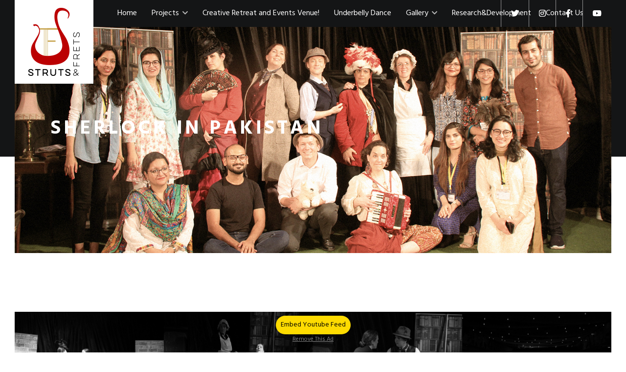

--- FILE ---
content_type: text/html; charset=UTF-8
request_url: https://strutsandfrets.org.uk/gallery/sherlock-performances-in-pakistan?page=3
body_size: 3504
content:
<!DOCTYPE html>
<html class="wide wow-animation" lang="en">
    <head>
    <base href="https://mail.strutsandfrets.org.uk/" />
    <title>Sherlock in Pakistan - Struts & Frets</title>
    <meta charset="UTF-8">
    <meta name="description" content="">
    <meta name="viewport" content="width=device-width, height=device-height, initial-scale=1.0, maximum-scale=1.0, user-scalable=0">
    <meta http-equiv="X-UA-Compatible" content="IE=edge">
    <link rel="apple-touch-icon" sizes="57x57" href="/assets/images/favicon/apple-icon-57x57.png">
    <link rel="apple-touch-icon" sizes="60x60" href="/assets/images/favicon/apple-icon-60x60.png">
    <link rel="apple-touch-icon" sizes="72x72" href="/assets/images/favicon/apple-icon-72x72.png">
    <link rel="apple-touch-icon" sizes="76x76" href="/assets/images/favicon/apple-icon-76x76.png">
    <link rel="apple-touch-icon" sizes="114x114" href="/assets/images/favicon/apple-icon-114x114.png">
    <link rel="apple-touch-icon" sizes="120x120" href="/assets/images/favicon/apple-icon-120x120.png">
    <link rel="apple-touch-icon" sizes="144x144" href="/assets/images/favicon/apple-icon-144x144.png">
    <link rel="apple-touch-icon" sizes="152x152" href="/assets/images/favicon/apple-icon-152x152.png">
    <link rel="apple-touch-icon" sizes="180x180" href="/assets/images/favicon/apple-icon-180x180.png">
    <link rel="icon" type="image/png" sizes="192x192"  href="/assets/images/favicon/android-icon-192x192.png">
    <link rel="icon" type="image/png" sizes="32x32" href="/assets/images/favicon/favicon-32x32.png">
    <link rel="icon" type="image/png" sizes="96x96" href="/assets/images/favicon/favicon-96x96.png">
    <link rel="icon" type="image/png" sizes="16x16" href="/assets/images/favicon/favicon-16x16.png">
    <link rel="manifest" href="/assets/images/favicon/manifest.json">
    <meta name="msapplication-TileColor" content="#ffffff">
    <meta name="msapplication-TileImage" content="/ms-icon-144x144.png">
    <meta name="theme-color" content="#ffffff">
    
    <link href="https://fonts.googleapis.com/css?family=Hind:400,600,700,900" rel="stylesheet">
    <link rel="stylesheet" href="https://stackpath.bootstrapcdn.com/bootstrap/4.3.1/css/bootstrap.min.css">
    <link rel="stylesheet" href="/assets/css/lightgallery.min.css">
    <link rel="stylesheet" href="/assets/css/owl.carousel.min.css">
    <link rel="stylesheet" href="/assets/css/style.css">
    <!--[if lt IE 10]>
    <div style="background: #212121; padding: 10px 0; box-shadow: 3px 3px 5px 0 rgba(0,0,0,.3); clear: both; text-align:center; position: relative; z-index:1;"><a href="http://windows.microsoft.com/en-US/internet-explorer/"><img src="images/ie8-panel/warning_bar_0000_us.jpg" border="0" height="42" width="820" alt="You are using an outdated browser. For a faster, safer browsing experience, upgrade for free today."></a></div>
    <script src="https://oss.maxcdn.com/libs/html5shiv/3.7.0/html5shiv.js"></script>
    <script src="https://oss.maxcdn.com/libs/respond.js/1.4.2/respond.min.js"></script>
    <![endif]-->
<link rel="stylesheet" href="/assets/components/mspnnotify/js/web/pn/pnotify.custom.css" type="text/css" />
<link rel="stylesheet" href="//use.fontawesome.com/releases/v5.13.0/css/all.css" type="text/css" />
<link rel="stylesheet" href="/assets/components/pdotools/css/pdopage.min.css" type="text/css" />
<script type="text/javascript">pdoPage = {callbacks: {}, keys: {}, configs: {}};</script>
<link rel="canonical" href="https://strutsandfrets.org.uk/gallery/sherlock-performances-in-pakistan"/>
<link rel="prev" href="https://strutsandfrets.org.uk/gallery/sherlock-performances-in-pakistan?page=2"/>
<link rel="next" href="https://strutsandfrets.org.uk/gallery/sherlock-performances-in-pakistan?page=4"/>
</head>

    
    <body class="inner gallery">
        <div id="page-loader">
    <div class="cssload-container">
        <div class="cssload-speeding-wheel"></div>
    </div>
</div>

<header class="container-fluid fixed-top">
    <nav id="navbar-top" class="navbar navbar-expand-lg">
        <a class="navbar-brand" href="/"><img src="/assets/images/logo.png" alt="Struts & Frets"></a>
        <button class="navbar-toggler collapsed" type="button" data-toggle="collapse" data-target="#main-menu" aria-controls="main-menu" aria-expanded="true" aria-label="Toggle navigation">
            <i class="fa fa-bars"></i>
            <i class="fa fa-times"></i>
        </button>
    
        <div class="collapse navbar-collapse" id="main-menu">
            <ul id="nav"  class="navbar-nav nav"><li class="nav-item nav-item first"><a href="/" class="nav-link" >Home</a></li><li class="nav-item dropdown"><a href="projects/" class="nav-link" role="button" data-toggle="dropdown" aria-haspopup="true" aria-expanded="false">Projects <i class="fas fa-chevron-down"></i></i></a><ul id="nav"  class="dropdown-menu"><li class="nav-item nav-item first"><a href="projects/current-projects" class="nav-link" >Current Projects</a></li><li class="nav-item nav-item"><a href="projects/past-projects" class="nav-link" >Past Projects</a></li><li class="nav-item nav-item last"><a href="projects/ymabinogi" class="nav-link" >Y Mabinogi</a></li></ul></li><li class="nav-item nav-item"><a href="panteinion-hall" class="nav-link" >Creative Retreat and Events Venue!</a></li><li class="nav-item nav-item"><a href="underbelly-dance" class="nav-link" >Underbelly Dance</a></li><li class="nav-item dropdown active"><a href="gallery/" class="nav-link" role="button" data-toggle="dropdown" aria-haspopup="true" aria-expanded="false">Gallery <i class="fas fa-chevron-down"></i></i></a><ul id="nav"  class="dropdown-menu"><li class="nav-item nav-item first"><a href="gallery/tempest/" class="nav-link" >The Tempest</a></li><li class="nav-item nav-item"><a href="gallery/sherlock-in-london" class="nav-link" >Sherlock in London</a></li><li class="nav-item nav-item"><a href="gallery/henry-v" class="nav-link" >HENRY V</a></li><li class="nav-item nav-item"><a href="gallery/video-gallery" class="nav-link" >Video Gallery</a></li><li class="nav-item nav-item"><a href="gallery/underbelly" class="nav-link" >Underbelly</a></li><li class="nav-item nav-item last active"><a href="gallery/sherlock-performances-in-pakistan" class="nav-link" >Sherlock in Pakistan</a></li></ul></li><li class="nav-item nav-item"><a href="research-and-development" class="nav-link" >Research&Development</a></li><li class="nav-item nav-item last"><a href="contact" class="nav-link" >Contact Us</a></li></ul>
            <!--<button class="navbar-toggler collapsed" type="button" data-toggle="collapse" data-target="#main-menu" aria-controls="main-menu" aria-expanded="true" aria-label="Toggle navigation">
                <i class="fa fa-times"></i>
            </button>-->
            <ul class="social-container nav">
    <li><a class="nav-link" href="https://twitter.com/StrutsTheatre" target="_blank" title="Twitter - Struts & Frets"><i class="fab fa-twitter"></i></a></li>
<li><a class="nav-link" href="https://www.instagram.com/strutsandfretstheatre/" target="_blank" title="Instagram - Struts & Frets"><i class="fab fa-instagram"></i></a></li>
<li><a class="nav-link" href="https://www.facebook.com/StrutsandFretsTheatre/" target="_blank" title="Facebook - Struts & Frets"><i class="fab fa-facebook-f"></i></a></li>
<li><a class="nav-link" href="https://www.youtube.com/channel/UCvXlw4kyqj5luDeidQHsHvg/videos" target="_blank" title="Youtube - Struts & Frets"><i class="fab fa-youtube"></i></a></li>

</ul>
        </div>
    
        <ul class="social-container nav">
    <li><a class="nav-link" href="https://twitter.com/StrutsTheatre" target="_blank" title="Twitter - Struts & Frets"><i class="fab fa-twitter"></i></a></li>
<li><a class="nav-link" href="https://www.instagram.com/strutsandfretstheatre/" target="_blank" title="Instagram - Struts & Frets"><i class="fab fa-instagram"></i></a></li>
<li><a class="nav-link" href="https://www.facebook.com/StrutsandFretsTheatre/" target="_blank" title="Facebook - Struts & Frets"><i class="fab fa-facebook-f"></i></a></li>
<li><a class="nav-link" href="https://www.youtube.com/channel/UCvXlw4kyqj5luDeidQHsHvg/videos" target="_blank" title="Youtube - Struts & Frets"><i class="fab fa-youtube"></i></a></li>

</ul>
    
    </nav>
</header>

        <main id="content">
            <div class="container-fluid">
                
                <section id="carousel"  class="carousel slide" data-ride="carousel" data-interval="false">
    <div class="carousel-inner">
         <div class="carousel-item active">
    <picture>
      <source media="(min-width: 992px)" srcset="/assets/cache_image/assets/content/images/slideshow/Sherlock_1650x625_115.jpg">
      <source media="(min-width: 768px)" srcset="/assets/cache_image/assets/content/images/slideshow/Sherlock_990x375_f5a.jpg">
      <img class="d-block w-100" src="/assets/cache_image/assets/content/images/slideshow/Sherlock_700x265_d5a.jpg" alt="Sherlock in Pakistan - Struts & Frets">
    </picture>
    <div class="carousel-caption h-100 d-table">
        <div class="d-table-cell align-middle">
            
                
                <h1>Sherlock in Pakistan</h1>
            
        </div>
    </div>
   
</div>
    </div>
    <div class="carousel-controls d-flex justify-content-center">
        <ol class="carousel-indicators">
             <li data-target="#carousel" data-slide-to="0" class="active"></li>

        </ol>
        <a class="carousel-control-prev" href="#carousel" role="button" data-slide="prev">
            <i class="fa fa-long-arrow-alt-left"></i>
        </a>
        <div class="title"></div>
        <a class="carousel-control-next" href="#carousel" role="button" data-slide="next">
            <i class="fa fa-long-arrow-alt-right"></i>
        </a>
    </div>
</section>
                
                <div id="pdopage">
                    <ul class="pagination"><li class="page-item"><a class="page-link" href="gallery/sherlock-performances-in-pakistan?page=1">First</a></li><li class="page-item"><a class="page-link" href="gallery/sherlock-performances-in-pakistan?page=2">&laquo;</a></li><li class="page-item"><a class="page-link" href="gallery/sherlock-performances-in-pakistan?page=1">1</a></li><li class="page-item"><a class="page-link" href="gallery/sherlock-performances-in-pakistan?page=2">2</a></li><li class="page-item active"><a class="page-link" href="gallery/sherlock-performances-in-pakistan?page=3">3</a></li><li class="page-item"><a class="page-link" href="gallery/sherlock-performances-in-pakistan?page=4">4</a></li><li class="page-item"><a class="page-link" href="gallery/sherlock-performances-in-pakistan?page=5">5</a></li><li class="page-item"><a class="page-link" href="gallery/sherlock-performances-in-pakistan?page=4">&raquo;</a></li><li class="page-item"><a class="page-link" href="gallery/sherlock-performances-in-pakistan?page=5">Last</a></li></ul>
                    <div class="lightgallery rows row justify-content-center" data-lightgallery="group" data-lg-animation="lg-slide">
                         
<div class="col-12 col-sm-6 col-md-4 col-lg-3 lg-item" data-src="/assets/lib/2019/06/20/IMG_6604.JPG" data-thumb="/assets/lib/resized/117/360x260.JPG">
    <a href="/assets/lib/2019/06/20/IMG_6604.JPG">
        <img alt="Struts & Frets" src="/assets/lib/resized/117/360x260.JPG" class="lg-thumb" title="IMG_6604.JPG - Struts & Frets" alt=" - Struts & Frets">
        <i class="far fa-play-circle"></i>
    </a>
</div>
 
<div class="col-12 col-sm-6 col-md-4 col-lg-3 lg-item" data-src="/assets/lib/2019/06/20/IMG_6627.JPG" data-thumb="/assets/lib/resized/118/360x260.JPG">
    <a href="/assets/lib/2019/06/20/IMG_6627.JPG">
        <img alt="Struts & Frets" src="/assets/lib/resized/118/360x260.JPG" class="lg-thumb" title="IMG_6627.JPG - Struts & Frets" alt=" - Struts & Frets">
        <i class="far fa-play-circle"></i>
    </a>
</div>
 
<div class="col-12 col-sm-6 col-md-4 col-lg-3 lg-item" data-src="/assets/lib/2019/06/20/IMG_6618.JPG" data-thumb="/assets/lib/resized/119/360x260.JPG">
    <a href="/assets/lib/2019/06/20/IMG_6618.JPG">
        <img alt="Struts & Frets" src="/assets/lib/resized/119/360x260.JPG" class="lg-thumb" title="IMG_6618.JPG - Struts & Frets" alt=" - Struts & Frets">
        <i class="far fa-play-circle"></i>
    </a>
</div>
 
<div class="col-12 col-sm-6 col-md-4 col-lg-3 lg-item" data-src="/assets/lib/2019/06/20/IMG_6635.JPG" data-thumb="/assets/lib/resized/120/360x260.JPG">
    <a href="/assets/lib/2019/06/20/IMG_6635.JPG">
        <img alt="Struts & Frets" src="/assets/lib/resized/120/360x260.JPG" class="lg-thumb" title="IMG_6635.JPG - Struts & Frets" alt=" - Struts & Frets">
        <i class="far fa-play-circle"></i>
    </a>
</div>
 
<div class="col-12 col-sm-6 col-md-4 col-lg-3 lg-item" data-src="/assets/lib/2019/06/20/IMG_6637.JPG" data-thumb="/assets/lib/resized/121/360x260.JPG">
    <a href="/assets/lib/2019/06/20/IMG_6637.JPG">
        <img alt="Struts & Frets" src="/assets/lib/resized/121/360x260.JPG" class="lg-thumb" title="IMG_6637.JPG - Struts & Frets" alt=" - Struts & Frets">
        <i class="far fa-play-circle"></i>
    </a>
</div>
 
<div class="col-12 col-sm-6 col-md-4 col-lg-3 lg-item" data-src="/assets/lib/2019/06/20/IMG_6643.JPG" data-thumb="/assets/lib/resized/122/360x260.JPG">
    <a href="/assets/lib/2019/06/20/IMG_6643.JPG">
        <img alt="Struts & Frets" src="/assets/lib/resized/122/360x260.JPG" class="lg-thumb" title="IMG_6643.JPG - Struts & Frets" alt=" - Struts & Frets">
        <i class="far fa-play-circle"></i>
    </a>
</div>
 
<div class="col-12 col-sm-6 col-md-4 col-lg-3 lg-item" data-src="/assets/lib/2019/06/20/IMG_6651.JPG" data-thumb="/assets/lib/resized/123/360x260.JPG">
    <a href="/assets/lib/2019/06/20/IMG_6651.JPG">
        <img alt="Struts & Frets" src="/assets/lib/resized/123/360x260.JPG" class="lg-thumb" title="IMG_6651.JPG - Struts & Frets" alt=" - Struts & Frets">
        <i class="far fa-play-circle"></i>
    </a>
</div>
 
<div class="col-12 col-sm-6 col-md-4 col-lg-3 lg-item" data-src="/assets/lib/2019/06/20/IMG_6653.JPG" data-thumb="/assets/lib/resized/124/360x260.JPG">
    <a href="/assets/lib/2019/06/20/IMG_6653.JPG">
        <img alt="Struts & Frets" src="/assets/lib/resized/124/360x260.JPG" class="lg-thumb" title="IMG_6653.JPG - Struts & Frets" alt=" - Struts & Frets">
        <i class="far fa-play-circle"></i>
    </a>
</div>
 
<div class="col-12 col-sm-6 col-md-4 col-lg-3 lg-item" data-src="/assets/lib/2019/06/20/IMG_6655.JPG" data-thumb="/assets/lib/resized/125/360x260.JPG">
    <a href="/assets/lib/2019/06/20/IMG_6655.JPG">
        <img alt="Struts & Frets" src="/assets/lib/resized/125/360x260.JPG" class="lg-thumb" title="IMG_6655.JPG - Struts & Frets" alt=" - Struts & Frets">
        <i class="far fa-play-circle"></i>
    </a>
</div>
 
<div class="col-12 col-sm-6 col-md-4 col-lg-3 lg-item" data-src="/assets/lib/2019/06/20/IMG_6659.JPG" data-thumb="/assets/lib/resized/126/360x260.JPG">
    <a href="/assets/lib/2019/06/20/IMG_6659.JPG">
        <img alt="Struts & Frets" src="/assets/lib/resized/126/360x260.JPG" class="lg-thumb" title="IMG_6659.JPG - Struts & Frets" alt=" - Struts & Frets">
        <i class="far fa-play-circle"></i>
    </a>
</div>
 
<div class="col-12 col-sm-6 col-md-4 col-lg-3 lg-item" data-src="/assets/lib/2019/06/20/IMG_6669.JPG" data-thumb="/assets/lib/resized/127/360x260.JPG">
    <a href="/assets/lib/2019/06/20/IMG_6669.JPG">
        <img alt="Struts & Frets" src="/assets/lib/resized/127/360x260.JPG" class="lg-thumb" title="IMG_6669.JPG - Struts & Frets" alt=" - Struts & Frets">
        <i class="far fa-play-circle"></i>
    </a>
</div>
 
<div class="col-12 col-sm-6 col-md-4 col-lg-3 lg-item" data-src="/assets/lib/2019/06/20/IMG_6664.JPG" data-thumb="/assets/lib/resized/128/360x260.JPG">
    <a href="/assets/lib/2019/06/20/IMG_6664.JPG">
        <img alt="Struts & Frets" src="/assets/lib/resized/128/360x260.JPG" class="lg-thumb" title="IMG_6664.JPG - Struts & Frets" alt=" - Struts & Frets">
        <i class="far fa-play-circle"></i>
    </a>
</div>
                    </div>
                </div>
            </div>
        </main>

        <footer class="container-fluid">
<div class="row">
    <div class="col-md-3 col-lg-2 offset-md-1">
        <a class="navbar-brand" href="/"><img src="/assets/images/footer_logo.png" alt="Struts & Frets"></a>
    </div>
    <div class="col-md-4 col-lg-3">
        <div class="twitter-container">
            <h3>Latest Tweets</h3>
        <a class="twitter-timeline w-100" data-height="440" data-theme="dark"  href="https://twitter.com/StrutsTheatre?ref_src=twsrc%5Etfw">Tweets by StrutsTheatre</a> 
        <script async src="https://platform.twitter.com/widgets.js" charset="utf-8"></script>
        </div>
    </div>

    <div class="col-md-4 col-lg-3">
        <h3>Follow Our Instagram</h3>
        <div class="instagram-container">
            <script src="https://s.electricblaze.com/widget.js" defer></script>
            <div class="electricblaze-id-2Uhx86M"></div>
            
            
        </div>
    </div>
</div>
<div class="text-red2 font-weight-bold text-uppercase text-center footer-text">
    A registered UK charity (no. 1162917)
</div>

<div class="copyright">
    <div class="container text-uppercase text-center">
        &copy;2025 copyright .all right reserved
    </div>
</div>

</footer>

        <script src="https://code.jquery.com/jquery-3.3.1.min.js" crossorigin="anonymous"></script>
<script src="https://cdnjs.cloudflare.com/ajax/libs/popper.js/1.14.7/umd/popper.min.js" crossorigin="anonymous"></script>
<script src="https://stackpath.bootstrapcdn.com/bootstrap/4.3.1/js/bootstrap.min.js" crossorigin="anonymous"></script>

<script src="/assets/js/core.min.js"></script>
<script src="/assets/js/main.js"></script>

<div id="fb-root"></div>
<script async defer crossorigin="anonymous" src="https://connect.facebook.net/en_GB/sdk.js#xfbml=1&version=v3.3&appId=438931683323505&autoLogAppEvents=1"></script>

    <script src="/assets/components/mspnnotify/js/web/pn/pnotify.custom.js"></script>
<script src="/assets/components/mspnnotify/js/web/pn/default.js"></script>
<script src="/assets/components/pdotools/js/pdopage.min.js"></script>
<script type="text/javascript">pdoPage.initialize({"wrapper":"#pdopage","rows":"#pdopage .rows","pagination":"#pdopage .pagination","link":"#pdopage .pagination a","more":"#pdopage .btn-more","moreTpl":"<button class=\"btn btn-more\"><i class=\"fas fa-chevron-circle-down\"><\/i><\/button>","mode":"button","history":0,"pageVarKey":"page","pageLimit":"12","assetsUrl":"\/assets\/components\/pdotools\/","connectorUrl":"\/assets\/components\/pdotools\/connector.php","pageId":18,"hash":"4e4fd4e857199064c2e8b6e06a98dd129e101639","scrollTop":true});</script>
</body>
<script>'undefined'=== typeof _trfq || (window._trfq = []);'undefined'=== typeof _trfd && (window._trfd=[]),_trfd.push({'tccl.baseHost':'secureserver.net'},{'ap':'cpsh-oh'},{'server':'p3plzcpnl507860'},{'dcenter':'p3'},{'cp_id':'10070258'},{'cp_cl':'8'}) // Monitoring performance to make your website faster. If you want to opt-out, please contact web hosting support.</script><script src='https://img1.wsimg.com/traffic-assets/js/tccl.min.js'></script></html>


--- FILE ---
content_type: text/html; charset=utf-8
request_url: https://accounts.google.com/o/oauth2/postmessageRelay?parent=https%3A%2F%2Fstrutsandfrets.org.uk&jsh=m%3B%2F_%2Fscs%2Fabc-static%2F_%2Fjs%2Fk%3Dgapi.lb.en.2kN9-TZiXrM.O%2Fd%3D1%2Frs%3DAHpOoo_B4hu0FeWRuWHfxnZ3V0WubwN7Qw%2Fm%3D__features__
body_size: 162
content:
<!DOCTYPE html><html><head><title></title><meta http-equiv="content-type" content="text/html; charset=utf-8"><meta http-equiv="X-UA-Compatible" content="IE=edge"><meta name="viewport" content="width=device-width, initial-scale=1, minimum-scale=1, maximum-scale=1, user-scalable=0"><script src='https://ssl.gstatic.com/accounts/o/2580342461-postmessagerelay.js' nonce="zMTRna6f95wRI8DfLUg_gw"></script></head><body><script type="text/javascript" src="https://apis.google.com/js/rpc:shindig_random.js?onload=init" nonce="zMTRna6f95wRI8DfLUg_gw"></script></body></html>

--- FILE ---
content_type: text/css
request_url: https://mail.strutsandfrets.org.uk/assets/css/style.css
body_size: 5732
content:
@charset "UTF-8";
#page-loader {
  position: fixed;
  left: 0;
  top: 0;
  bottom: 0;
  right: 0;
  float: left;
  display: -ms-flexbox;
  display: -webkit-flex;
  display: flex;
  -webkit-flex-direction: column;
  -ms-flex-direction: column;
  flex-direction: column;
  -webkit-justify-content: center;
  -ms-flex-pack: center;
  justify-content: center;
  -webkit-align-items: center;
  -ms-flex-align: center;
  align-items: center;
  padding: 10px;
  z-index: 9999999;
  background: #fff;
  transition: 0.3s all ease;
}
#page-loader.loaded {
  opacity: 0;
  visibility: hidden;
  z-index: -1;
}
#page-loader.ending {
  display: none;
}

[data-x-mode=design-mode] #page-loader {
  display: none;
}

.page-loader-image {
  display: block;
  text-align: center;
}

.page-loader-body {
  margin-top: 90px;
  text-align: center;
}

.cssload-container {
  width: 100%;
  height: 36px;
  text-align: center;
}

.cssload-speeding-wheel {
  width: 36px;
  height: 36px;
  margin: 0 auto;
  border: 3px solid #bb0002;
  border-radius: 50%;
  border-left-color: transparent;
  border-bottom-color: transparent;
  animation: cssload-spin 0.88s infinite linear;
}

@keyframes cssload-spin {
  100% {
    transform: rotate(360deg);
  }
}
.btn {
  display: inline-block;
  position: relative;
  width: auto;
  max-width: 100%;
  margin: 1.5rem 0;
  text-transform: uppercase;
  height: 3rem;
  line-height: 3rem;
  padding: 0 1.5rem;
  font-size: 1.4rem;
  letter-spacing: 3px;
  border-left: #ddd 1px solid;
  border-right: #ddd 1px solid;
  text-decoration: none;
  color: #464646;
  -webkit-transition: all 300ms linear 300ms;
  -moz-transition: all 300ms linear 300ms;
  -o-transition: all 300ms linear 300ms;
  transition: all 300ms linear 300ms;
  -o-transition-delay: 0s !important;
  -webkit-transition-delay: 0s !important;
  -moz-transition-delay: 0s !important;
  transition-delay: 0s !important;
}
.btn:hover {
  color: #96090b;
}

.btn-vertical {
  border: 0;
}
.btn-vertical:before {
  position: absolute;
  top: 0;
  left: 50%;
  margin-left: -1.5rem;
  width: 3rem;
  content: "";
  border-top: #ddd 1px solid;
}
.btn-vertical:after {
  position: absolute;
  bottom: 0;
  left: 50%;
  margin-left: -1.5rem;
  width: 3rem;
  content: "";
  border-top: #ddd 1px solid;
}

.btn-default {
  color: #fff;
  background-color: #212429;
  border-color: #212429;
}
.btn-default:hover, .btn-default:focus, .btn-default:active, .btn-default:hover {
  color: #fff;
  background-color: #464646;
  border-color: #464646;
}

.btn-submit {
  height: 4rem;
  line-height: 4rem;
  font-weight: 600;
  letter-spacing: 0;
  padding: 0 4rem;
  font-size: 1.2rem;
  line-height: 2rem;
  color: #fff;
  background-color: #212429;
  border-color: #212429;
}
.btn-submit:hover, .btn-submit:focus, .btn-submit:active, .btn-submit:hover {
  color: #fff;
  background-color: #96090b;
  border-color: #96090b;
}

.btn-xs {
  padding: 5px 25px;
  font-size: 12px;
  line-height: 22px;
}

.btn-sm {
  padding: 6px 25px;
  font-size: 13px;
  line-height: 24px;
}

.btn-lg {
  padding: 18px 45px;
  font-size: 16px;
  line-height: 24px;
}

.btn-xl {
  padding: 20px 50px;
  font-size: 18px;
  line-height: 28px;
}

.btn-circle {
  border-radius: 35px;
}

.btn-square {
  border-radius: 0;
}

.btn-round {
  border-radius: 8px;
}

.inner .btn-more {
  border: 0;
  width: 5rem;
  height: 5rem;
  line-height: 5rem;
  font-size: 5rem;
  position: absolute;
  bottom: 14rem;
  margin-left: -3rem;
  padding: 0;
  left: 50%;
  color: #fff;
}
.inner .btn-more:hover {
  color: #96090b;
}

/*
* @subsection   ToTop
* @license      MIT license - http://opensource.org/licenses/MIT
* @version      1.0.0
*/
.ui-to-top {
  position: fixed;
  right: 15px;
  bottom: 15px;
  width: 5rem;
  height: 5rem;
  border-radius: 6px;
  font-size: 2.4rem;
  line-height: 5rem !important;
  overflow: hidden;
  text-align: center;
  text-decoration: none;
  z-index: 20;
  transition: 0.3s all ease;
  transform: translateY(100px);
}
.ui-to-top, .ui-to-top:active, .ui-to-top:focus {
  color: #999999;
  background: #0d0d0d;
}
.ui-to-top:hover {
  color: #c5a149;
  background: #464646;
}
.ui-to-top:focus {
  outline: 0;
}
.ui-to-top.active {
  transform: translateY(0);
}

.mobile .ui-to-top,
.tablet .ui-to-top {
  display: none !important;
}

@media (min-width: 576px) {
  .ui-to-top {
    right: 40px;
    bottom: 40px;
  }
}
html {
  font-size: 62.5%;
}

body {
  -webkit-text-size-adjust: none;
  -webkit-font-smoothing: subpixel-antialiased;
  font-size: 1.6rem;
  font-weight: 400;
  font-family: "Hind", "sans-serif";
  line-height: 2.8rem;
  color: #464646;
  overflow-x: hidden;
  background-color: #fff;
}

a {
  color: #96090b;
  display: inline-block;
  text-decoration: underline;
  -webkit-transition: color 200ms linear 200ms;
  -moz-transition: color 200ms linear 200ms;
  -o-transition: color 200ms linear 200ms;
  transition: color 200ms linear 200ms;
  -o-transition-delay: 0s !important;
  -webkit-transition-delay: 0s !important;
  -moz-transition-delay: 0s !important;
  transition-delay: 0s !important;
}
a:active, a:focus {
  color: #999999;
  text-decoration: none;
}
a:hover, a:focus {
  color: #999999;
  text-decoration: none;
}
a[href*=callto], a[href*=mailto] {
  white-space: nowrap;
}

.grey-bg {
  background-color: #212429;
}

.red-bg {
  background-color: #96090b;
}

.control-label {
  font-size: 13px;
  color: #979FA7;
  margin-bottom: 5px;
}

.form-control {
  width: 100%;
  margin-bottom: 2rem;
  padding: 1.2rem 2rem;
  border: #e1e1e1 1px solid;
  border-radius: 0;
  font-size: 1.6rem;
  line-height: 1;
  height: 4.8rem;
  color: #424242;
  text-transform: uppercase;
  /*box-shadow: none !important;*/
  background-color: #e1e1e1;
  -webkit-transition: all 300ms linear 300ms;
  -moz-transition: all 300ms linear 300ms;
  -o-transition: all 300ms linear 300ms;
  transition: all 300ms linear 300ms;
  -o-transition-delay: 0s !important;
  -webkit-transition-delay: 0s !important;
  -moz-transition-delay: 0s !important;
  transition-delay: 0s !important;
}
.form-control:focus {
  border-color: #464646;
  box-shadow: none;
}
.form-control.error {
  border-color: #96090b;
}

textarea.form-control {
  height: 245px;
}

img {
  display: inline-block;
  max-width: 100%;
  height: auto;
}

hr {
  margin-top: 0;
  margin-bottom: 0;
  border-top: #51656e 3px solid;
}

h1,
.heading-1 {
  font-size: 4rem;
  font-weight: 700;
  line-height: 1;
  font-family: "Hind", "sans-serif";
  color: #212429;
  text-transform: uppercase;
  line-height: 1.3;
  letter-spacing: 3px;
}

h2,
.heading-2 {
  font-size: 2.8rem;
  line-height: 1;
  font-weight: 700;
  font-family: "Hind", "sans-serif";
  color: #212429;
  text-transform: uppercase;
  letter-spacing: 2px;
}

h3,
.heading-3 {
  font-size: 2.4rem;
  line-height: 1;
  font-weight: 600;
  font-family: "Hind", "sans-serif";
  color: #212429;
  text-transform: uppercase;
  letter-spacing: 2px;
}

h4,
.heading-4 {
  font-size: 2rem;
  line-height: 1;
  font-weight: 600;
  font-family: "Hind", "sans-serif";
  color: #212429;
  text-transform: uppercase;
  letter-spacing: 2px;
}

h5,
.heading-5 {
  font-size: 1.8rem;
  font-weight: 600;
  line-height: 1;
  font-family: "Hind", "sans-serif";
  color: #212429;
  text-transform: uppercase;
  letter-spacing: 2px;
}

h6,
.heading-6 {
  font-size: 1.4rem;
  font-weight: 600;
  line-height: 1.2;
  font-family: "Hind", "sans-serif";
  color: #212429;
  text-transform: uppercase;
  letter-spacing: 2px;
}

small,
.small {
  display: block;
  font-size: 1.4rem;
  line-height: 1.7142857143;
}

code,
.code {
  padding: 1px 5px;
  border-radius: 0;
  font-family: "Hind", "sans-serif";
  color: #fff;
  background: #000;
}

.text-primary {
  color: #464646 !important;
}

.text-red {
  color: #96090b !important;
}

.text-red2 {
  color: #963a3b !important;
}

.text-white {
  color: #fff !important;
}

.subline {
  color: #999999;
  margin-bottom: 2.5rem;
  line-height: 1;
  letter-spacing: 1.5px;
}

[class*=fa] {
  vertical-align: middle;
}

.home-link {
  color: #363636;
  text-decoration: none;
  font-size: 1.4rem;
  line-height: 1;
}
.home-link:hover {
  color: #96090b;
}
.home-link .fa {
  color: #999999;
  margin-top: -2px;
  margin-right: 2rem;
}

/*
*
* Main layout
* ==================================================
*/
#content {
  position: relative;
  overflow: hidden;
  padding-top: 5.5rem;
  padding-right: 1.5rem;
  padding-left: 1.5rem;
}

.sidebar,
.content {
  padding-top: 5rem;
  padding-bottom: 5rem;
}
.sidebar .border,
.content .border {
  border-color: #f5f5f5 !important;
}

.content h2 {
  margin-bottom: 3rem;
}
.content .text-container {
  max-width: 1000px;
}

.inner .sidebar,
.inner .content {
  padding-top: 0;
  padding-bottom: 0;
  margin-top: 10rem;
  margin-bottom: 3rem;
}
.inner .sidebar .content-wrapper,
.inner .content .content-wrapper {
  padding: 0 6rem 3rem;
}
.inner .content {
  padding-top: 4rem;
}

.subtitle {
  color: #999999;
  font-weight: 400;
  letter-spacing: 1.5px;
}

.breadcrumb {
  position: relative;
  margin-bottom: 0;
  padding: 2rem;
  background-color: transparent;
}
.breadcrumb .breadcrumb-item + .breadcrumb-item::before {
  content: "—";
}
.breadcrumb .breadcrumb-item a {
  color: #999999;
  text-decoration: none;
  letter-spacing: 1px;
  line-height: 1;
}
.breadcrumb .breadcrumb-item a:hover {
  color: #96090b;
}

.breadcrumb + .subtitle {
  position: absolute;
  padding: 2rem;
  top: 0;
  width: 100%;
}

.content-wrapper > *:first-child {
  margin-top: 0;
}
.content-wrapper h1, .content-wrapper .heading-1 {
  font-size: 2.8rem;
}
.content-wrapper * {
  margin-bottom: 0;
}
.content-wrapper h1, .content-wrapper .heading-1,
.content-wrapper h2, .content-wrapper .heading-2,
.content-wrapper h3, .content-wrapper .heading-3,
.content-wrapper h4, .content-wrapper .heading-4,
.content-wrapper h5, .content-wrapper .heading-5,
.content-wrapper h6, .content-wrapper .heading-6 {
  text-align: center;
  letter-spacing: 3px;
  margin-top: 3rem;
  margin-bottom: 1.5rem;
}
.content-wrapper h4, .content-wrapper .heading-4,
.content-wrapper h5, .content-wrapper .heading-5,
.content-wrapper h6, .content-wrapper .heading-6 {
  text-transform: none;
}
.content-wrapper .lightgallery {
  margin-top: 5rem;
}
.content-wrapper .lightgallery .lg-item {
  margin-bottom: 3rem;
}
.content-wrapper .icon {
  width: 4rem;
  height: 3.4rem;
  line-height: 3.4rem;
  position: absolute;
  bottom: -1.7rem;
  left: 50%;
  margin-left: -2rem;
  background-color: #212429;
  color: #fff;
  box-shadow: 2px 1px 3px rgba(70, 70, 70, 0.5);
}
.content-wrapper .video {
  position: relative;
  margin: 4rem 0 2rem;
}
.content-wrapper .video .icon {
  top: -1.7rem;
  bottom: auto;
}

.sidebar .instagram-container {
  padding: 0 1rem;
}

.instagram-container .eui-widget-title {
  display: none !important;
}

#page-loader {
  display: none;
}

footer,
#content section {
  position: relative;
}

@media (max-width: 991.98px) {
  #content {
    padding-right: 0;
    padding-left: 0;
  }

  .breadcrumb + .subtitle {
    position: relative;
    padding-top: 0;
  }
}
.p-100 {
  padding-top: 10rem;
  padding-bottom: 10rem;
}

.p-50 {
  padding-top: 5rem;
  padding-bottom: 5rem;
}

.m-100 {
  margin-top: 10rem;
  margin-bottom: 10rem;
}

.m-90 {
  margin-top: 9rem;
  margin-bottom: 9rem;
}

.m-80 {
  margin-top: 8rem;
  margin-bottom: 8rem;
}

.m-70 {
  margin-top: 7rem;
  margin-bottom: 7rem;
}

.m-60 {
  margin-top: 6rem;
  margin-bottom: 6rem;
}

.m-50 {
  margin-top: 5rem;
  margin-bottom: 5rem;
}

.m-40 {
  margin-top: 4rem;
  margin-bottom: 4rem;
}

.m-30 {
  margin-top: 3rem;
  margin-bottom: 3rem;
}

.m-20 {
  margin-top: 2rem;
  margin-bottom: 2rem;
}

.m-10 {
  margin-top: 1rem;
  margin-bottom: 1rem;
}

.mb-100 {
  margin-bottom: 10rem;
}

.mb-90 {
  margin-bottom: 9rem;
}

.mb-80 {
  margin-bottom: 8rem;
}

.mb-70 {
  margin-bottom: 7rem;
}

.mb-60 {
  margin-bottom: 6rem;
}

.mb-50 {
  margin-bottom: 5rem;
}

.mb-40 {
  margin-bottom: 4rem;
}

.mb-30 {
  margin-bottom: 3rem;
}

.mb-20 {
  margin-bottom: 2rem;
}

.mb-10 {
  margin-bottom: 1rem;
}

/*******************  404 ERROR PAGE   *********************/
.error-page {
  color: #999999;
  font-size: 1.4rem;
}
.error-page > img {
  display: block;
  margin: 0 auto 5rem;
}
.error-page h2 {
  font-size: 3rem;
  text-transform: none;
  letter-spacing: 0;
  margin-bottom: 0;
}
.error-page .search-form {
  position: relative;
  max-width: 770px;
  width: 100%;
  margin: 0 auto 5rem;
}
.error-page .search-form .form-control {
  background-color: #fff;
  text-transform: none;
  border-color: #ccc;
  height: 5rem;
  line-height: 5rem;
  padding-right: 180px;
  color: #464646;
}
.error-page .search-form .form-control:active, .error-page .search-form .form-control:focus {
  border-color: #f3f3f3;
  box-shadow: none;
}
.error-page .search-form button[type=submit] {
  width: 170px;
  height: 5rem;
  position: absolute;
  top: 0;
  right: 0;
  text-transform: uppercase;
  font-size: 1.4rem;
  font-weight: 700;
  background-color: #212429;
  border: #ccc 1px solid;
  outline: 0;
  color: #fff;
  -webkit-transition: color 200ms linear 200ms;
  -moz-transition: color 200ms linear 200ms;
  -o-transition: color 200ms linear 200ms;
  transition: color 200ms linear 200ms;
  -o-transition-delay: 0s !important;
  -webkit-transition-delay: 0s !important;
  -moz-transition-delay: 0s !important;
  transition-delay: 0s !important;
}
.error-page .search-form button[type=submit]:focus, .error-page .search-form button[type=submit]:hover {
  background-color: #96090b !important;
}

.carousel {
  position: relative;
}
.carousel .carousel-item img {
  object-fit: cover;
  min-height: 300px;
}
.carousel .carousel-caption {
  left: 6%;
  right: 6%;
  height: 100%;
  text-align: left;
}
.carousel .carousel-caption * {
  color: #fff;
  -webkit-transition: color 300ms linear 300ms;
  -moz-transition: color 300ms linear 300ms;
  -o-transition: color 300ms linear 300ms;
  transition: color 300ms linear 300ms;
  -o-transition-delay: 0s !important;
  -webkit-transition-delay: 0s !important;
  -moz-transition-delay: 0s !important;
  transition-delay: 0s !important;
}
.carousel .carousel-caption p {
  letter-spacing: 4.5px;
}
.carousel .carousel-caption h1 {
  letter-spacing: 5.5px;
}
.carousel .carousel-caption a {
  text-decoration: none;
}
.carousel .carousel-caption a:hover * {
  color: #96090b;
}
.carousel .carousel-indicators {
  right: 8rem;
  left: auto;
  top: 46%;
  bottom: auto;
  display: block;
  margin: 0;
}
.carousel .carousel-indicators li {
  display: block;
  margin: 8px 0;
  border: #fff 1px solid;
  width: 8px;
  height: 8px;
  background-color: transparent;
}
.carousel .carousel-indicators li.active {
  background-color: #999999;
}
.carousel .carousel-controls {
  position: absolute;
  right: 4.5rem;
  top: 50%;
  transform: translateX(50%) translateY(-50%) rotate(-90deg);
}
.carousel .carousel-controls .carousel-control-prev,
.carousel .carousel-controls .carousel-control-next {
  display: block;
  position: relative;
  text-decoration: none;
  width: 16px;
  height: 28px;
  opacity: 1;
  -webkit-transition: color 300ms linear 300ms;
  -moz-transition: color 300ms linear 300ms;
  -o-transition: color 300ms linear 300ms;
  transition: color 300ms linear 300ms;
  -o-transition-delay: 0s !important;
  -webkit-transition-delay: 0s !important;
  -moz-transition-delay: 0s !important;
  transition-delay: 0s !important;
}
.carousel .carousel-controls .carousel-control-prev:hover,
.carousel .carousel-controls .carousel-control-next:hover {
  color: #999999;
}
.carousel .carousel-controls .title {
  margin: 0 2rem;
  color: #fff;
  text-transform: uppercase;
  font-size: 1.4rem;
  letter-spacing: 2px;
}

.inner .carousel .carousel-indicators {
  display: flex;
  top: auto;
  bottom: 3rem;
  right: auto;
  width: 100%;
  text-align: center;
}
.inner .carousel .carousel-indicators li {
  margin: 0 4px;
}

.sidebar .border {
  padding-top: 4rem;
  padding-bottom: 4rem;
}
.sidebar .search-form {
  position: relative;
  margin: 0 auto 3rem;
  max-width: 300px;
}
.sidebar .search-form .form-control {
  height: 5rem;
  line-height: 5rem;
  padding-right: 6rem;
  background-color: #fff;
  border-color: #fff;
  color: #464646;
}
.sidebar .search-form .form-control:active, .sidebar .search-form .form-control:focus {
  border-color: #f3f3f3;
  box-shadow: none;
}
.sidebar .search-form button[type=submit] {
  width: 5rem;
  height: 5rem;
  position: absolute;
  top: 0;
  right: 0;
  border: 0;
  background-color: #212429;
  outline: 0;
  color: #fff;
  -webkit-transition: color 200ms linear 200ms;
  -moz-transition: color 200ms linear 200ms;
  -o-transition: color 200ms linear 200ms;
  transition: color 200ms linear 200ms;
  -o-transition-delay: 0s !important;
  -webkit-transition-delay: 0s !important;
  -moz-transition-delay: 0s !important;
  transition-delay: 0s !important;
}
.sidebar .search-form button[type=submit]:focus, .sidebar .search-form button[type=submit]:hover {
  background-color: #96090b !important;
}
.sidebar .calendar {
  position: relative;
  max-width: 360px;
  min-height: 600px;
  margin: 0 auto 3rem;
  background-image: url("../images/calendar_bg.jpg");
  background-size: cover;
  background-position: center;
  background-repeat: no-repeat;
}
.sidebar .calendar:before {
  position: absolute;
  top: 1.5rem;
  left: 1.5rem;
  content: "";
  width: 7rem;
  height: 10rem;
  background-image: url("../images/calendar_logo.png");
  background-repeat: no-repeat;
}
.sidebar .calendar * {
  color: #fff;
}
.sidebar .calendar a {
  text-decoration: none;
}
.sidebar #calbody {
  width: 100%;
}
.sidebar #calbody .table-wrapper {
  padding: 0 1rem 1rem;
}
.sidebar #calbody .table-header-wrapper {
  text-align: center;
  font-size: 2rem;
}
.sidebar #calbody .table-header-wrapper .fas {
  font-size: 1.4rem;
}
.sidebar #calbody .nomargins {
  margin: 0 1rem;
}
.sidebar #calbody .mxcdow {
  text-transform: uppercase;
  font-size: 1.3rem;
  font-weight: 400;
}
.sidebar #calbody .ncm * {
  color: #999999;
}
.sidebar #calbody .table td {
  border: 0;
  padding: 3px;
}
.sidebar #calbody td {
  font-size: 1.4rem;
  font-weight: 600;
}
.sidebar #calbody td.hasEvents .datestamp {
  background-color: #96090b;
  border-radius: 50%;
  width: 28px;
  height: 28px;
  margin: 0 auto;
}
.sidebar .event-details {
  position: relative;
  width: 100%;
  visibility: hidden;
  margin-bottom: 3rem;
  padding: 15rem 2rem 0;
}
.sidebar .event-details:after {
  content: "";
  position: absolute;
  bottom: -30px;
  right: 2rem;
  width: 0;
  height: 0;
  border-style: solid;
  border-width: 0 30px 30px 0;
  border-color: transparent rgba(255, 255, 255, 0.4) transparent transparent;
}
.sidebar .event-details .event-details-text {
  position: relative;
  width: inherit;
  background-color: rgba(255, 255, 255, 0.4);
  min-height: 100px;
  border-radius: 1rem 1rem 0 1rem;
  padding: 2rem;
}
.sidebar .event-details .event-details-text * {
  margin-bottom: 0;
}
.sidebar .event-details .event-details-text a:hover {
  color: #96090b;
}
.sidebar .social-container {
  margin-bottom: 3rem;
}
.sidebar .social-container a {
  color: #464646;
  padding: 0 2.5rem;
}
.sidebar .social-container a:hover {
  color: #96090b;
}
.sidebar h4 {
  font-size: 1.6rem;
  margin-bottom: 3rem;
  text-align: center;
  width: 100%;
}
.sidebar .facebook-container,
.sidebar .instagram-container {
  margin: 0 auto 3rem;
  text-align: center;
}

header {
  background-color: #141516;
  height: 5.5rem;
  /*.collapse {
    .navbar-toggler {
      top: $size-13;
      right: 0;
      left: auto;
      z-index: 101;
      .fa {
        transition-duration: 0ms;
        transform: none;
      }
    }
  }*/
}
header .navbar {
  padding: 0 1.5rem;
  background-color: #141516;
}
header .navbar-brand {
  display: block;
  position: absolute;
  top: 0;
  padding: 1.6rem 2.8rem;
  background-color: #fff;
  -webkit-transition: all 300ms linear 300ms;
  -moz-transition: all 300ms linear 300ms;
  -o-transition: all 300ms linear 300ms;
  transition: all 300ms linear 300ms;
  -o-transition-delay: 0s !important;
  -webkit-transition-delay: 0s !important;
  -moz-transition-delay: 0s !important;
  transition-delay: 0s !important;
}
header.affix .navbar-brand {
  padding-top: 5px;
  padding-bottom: 5px;
}
header.affix .navbar-brand img {
  height: 4.5rem;
}
header.affix .navbar-toggler {
  left: 120px;
}
header .navbar-toggler {
  display: block;
  position: absolute;
  top: 1.3rem;
  left: 180px;
  color: #fff;
  font-size: 2rem;
  width: 3rem;
  height: 2.5rem;
  overflow: hidden;
}
header .navbar-toggler:hover {
  color: #c5a149;
}
header .navbar-toggler .fa {
  display: block;
  transition-duration: 0.3s;
  transform: translateY(-2.2rem);
}
header .navbar-toggler.collapsed .fa {
  transform: translateY(0);
}
header .dropdown-menu {
  min-width: 15rem;
  background-color: #141516;
}
header .dropdown-menu .nav-link {
  font-size: 1.4rem;
  line-height: 2.6rem;
}
header .dropdown > .nav-link .fas {
  font-size: 1.3rem;
  margin-left: 3px;
  opacity: 0.7;
}
header .navbar-nav {
  left: 0;
  padding: 0 1.5rem;
  background-color: #141516;
  z-index: 99;
  -webkit-transition: all 300ms linear 300ms;
  -moz-transition: all 300ms linear 300ms;
  -o-transition: all 300ms linear 300ms;
  transition: all 300ms linear 300ms;
  -o-transition-delay: 0s !important;
  -webkit-transition-delay: 0s !important;
  -moz-transition-delay: 0s !important;
  transition-delay: 0s !important;
  width: 100%;
}
header .navbar-nav .nav-link {
  padding: 0 1.5rem !important;
}
header .nav-link {
  min-width: 5.5rem;
  line-height: 5.5rem;
  color: #fff;
  text-decoration: none;
}
header .nav-link:hover,
header .active .nav-link:hover {
  color: #c5a149;
}
header .social-container {
  position: absolute;
  right: 0;
  top: 0;
  padding-right: 1.5rem;
}
header .social-container .nav-link {
  border-left: #999999 1px solid;
  padding: 0 2rem;
}
header .search-form {
  position: relative;
  min-width: 5.5rem;
  height: 5.5rem;
  -webkit-transition: all 300ms linear 300ms;
  -moz-transition: all 300ms linear 300ms;
  -o-transition: all 300ms linear 300ms;
  transition: all 300ms linear 300ms;
  -o-transition-delay: 0s !important;
  -webkit-transition-delay: 0s !important;
  -moz-transition-delay: 0s !important;
  transition-delay: 0s !important;
}
header .search-form.nav-view {
  width: 450px;
  padding-left: 1rem;
  padding-right: 5.5rem;
}
header .search-form .form-control {
  position: absolute;
  right: 5.7rem;
  width: 0;
  height: inherit;
  padding: 0;
  border: 0;
  -webkit-transition: all 300ms linear 300ms;
  -moz-transition: all 300ms linear 300ms;
  -o-transition: all 300ms linear 300ms;
  transition: all 300ms linear 300ms;
  -o-transition-delay: 0s !important;
  -webkit-transition-delay: 0s !important;
  -moz-transition-delay: 0s !important;
  transition-delay: 0s !important;
}
@media (max-width: 767.98px) {
  header .search-form .form-control {
    width: 100% !important;
    position: relative;
    right: auto;
    border: #999999 1px solid;
    padding: 0 40px 0 20px;
  }
}
header .search-form .form-control.nav-view {
  width: 250px;
  padding: 0 40px 0 20px;
}
header .search-form button[type=submit] {
  position: absolute;
  top: 0;
  right: 0;
  border-right: 0;
  border-top: 0;
  border-bottom: 0;
  background-color: transparent;
  outline: 0;
  -webkit-transition: color 200ms linear 200ms;
  -moz-transition: color 200ms linear 200ms;
  -o-transition: color 200ms linear 200ms;
  transition: color 200ms linear 200ms;
  -o-transition-delay: 0s !important;
  -webkit-transition-delay: 0s !important;
  -moz-transition-delay: 0s !important;
  transition-delay: 0s !important;
}
header .search-form button[type=submit]:focus, header .search-form button[type=submit]:hover {
  color: #c5a149 !important;
}

@media (min-width: 992px) {
  .navbar-expand-lg .navbar-collapse {
    margin-left: 18rem;
    display: block !important;
  }
}
@media (min-width: 992px) and (max-width: 1199.98px) {
  header .navbar-nav .nav-link {
    font-size: 1.3rem;
    padding: 0 0.5rem !important;
  }
}
@media (min-width: 768px) {
  .dropdown-menu .nav-link {
    white-space: nowrap;
  }
}
@media (max-width: 991.98px) {
  header .navbar-brand {
    position: relative;
    margin: 5px auto;
    padding-top: 5px;
    padding-bottom: 5px;
  }
  header .navbar-brand img {
    height: 3.5rem;
  }
  header .dropdown-menu .nav-link {
    margin-left: 2rem;
  }
}
@media (max-width: 767.98px) {
  header {
    height: auto;
  }
  header .navbar {
    padding: 0;
  }
  header .navbar > .social-container {
    display: none;
  }
  header .navbar-nav {
    position: relative;
    padding: 0;
  }
  header .social-container {
    position: relative;
    width: 100%;
    justify-content: center;
    margin: 0 auto;
    border-top: #999999 1px solid;
  }
  header .social-container .nav-link {
    line-height: 2.6;
    border-left: 0;
  }
  header .social-container li:first-child .nav-link {
    border-left: 0;
  }
  header .social-container .form-control {
    height: 4rem;
    line-height: 4rem;
  }
  header .navbar-toggler {
    right: 0;
    left: auto !important;
    top: 2rem;
  }
  header .collapse .navbar-toggler {
    display: none;
  }
  header .collapse .social-container {
    display: flex;
  }
}
.homepage {
  position: relative;
}

.gallery:before,
.homepage:before {
  position: absolute;
  width: 100%;
  height: 25vw;
  content: "";
  background-color: #141516;
}

.events_items {
  margin-top: 5rem;
}
.events_items .card {
  position: relative;
  max-width: 36rem;
  padding: 0;
  margin: 3rem 1.5rem 0;
  border: #f5f5f5 1px solid;
  border-radius: 0;
  text-align: center;
}
.events_items .card:hover img {
  transform: scale(1.1);
}
.events_items .card.shadow {
  box-shadow: 0px 0px 29px 5px rgba(112, 112, 112, 0.5) !important;
}
.events_items .card.grey {
  background-color: #212429;
}
.events_items .card.grey .card-body {
  color: #fff;
}
.events_items .card.grey .heading-6 {
  margin: 3rem 0 0;
  color: #999999;
}
.events_items .card.grey h3 {
  color: #fff;
  padding: 6rem 0;
}
.events_items .card iframe {
  width: 100%;
}
.events_items .card .img-container {
  display: block;
  overflow: hidden;
}
.events_items .card img {
  width: auto !important;
  object-fit: cover;
  min-height: 255px;
  -webkit-transition: all 300ms linear 300ms;
  -moz-transition: all 300ms linear 300ms;
  -o-transition: all 300ms linear 300ms;
  transition: all 300ms linear 300ms;
  -o-transition-delay: 0s !important;
  -webkit-transition-delay: 0s !important;
  -moz-transition-delay: 0s !important;
  transition-delay: 0s !important;
}
.events_items .card .icon {
  width: 4rem;
  height: 3.6rem;
  line-height: 3.6rem;
  position: absolute;
  top: -1.8rem;
  left: 50%;
  margin-left: -2rem;
  border: #f5f5f5 1px solid;
  background-color: #fff;
  box-shadow: 2px 1px 3px rgba(70, 70, 70, 0.5);
  -webkit-transition: all 300ms linear 300ms;
  -moz-transition: all 300ms linear 300ms;
  -o-transition: all 300ms linear 300ms;
  transition: all 300ms linear 300ms;
  -o-transition-delay: 0s !important;
  -webkit-transition-delay: 0s !important;
  -moz-transition-delay: 0s !important;
  transition-delay: 0s !important;
}
.events_items .card .icon.red, .events_items .card .icon.grey {
  border: 0;
}
.events_items .card .icon.red .fa, .events_items .card .icon.grey .fa {
  color: #fff;
}
.events_items .card .icon.red {
  background-color: #96090b;
}
.events_items .card .icon.grey {
  background-color: #464646;
}
.events_items .card .icon.icon-center {
  top: 53%;
  font-size: 2.6rem;
}
.events_items .card .icon .fa {
  line-height: inherit !important;
}
.events_items .card .icon .fa-film {
  font-size: 2.6rem;
}
.events_items .card:hover .icon {
  color: #fff;
  background-color: #96090b;
  border-color: #96090b;
}
.events_items .card .card-body {
  padding: 3rem;
}
.events_items .card .card-body a {
  text-decoration: none;
}
.events_items .card .card-body a:hover h3 {
  color: #ddd;
}
.events_items .card.quote .card-body {
  padding: 3rem 2.5rem;
}
.events_items .card.quote .card-body * {
  white-space: nowrap;
}
.events_items .card.quote .heading-6 {
  text-transform: none;
}
.events_items .card .heading-6 {
  margin-bottom: 2rem;
}
.events_items .card .date {
  font-size: 1.4rem;
  text-transform: uppercase;
  color: #999999;
  letter-spacing: 2px;
}
@media (min-width: 992px) {
  .events_items {
    column-count: 3;
  }
  .events_items .quote .card-body {
    font-size: 12px;
  }
}
@media (min-width: 992px) and (min-width: 1200px) {
  .events_items .quote .card-body {
    font-size: calc(12px + 4 * (100vw - 1200px) / 330);
  }
}
@media (min-width: 992px) and (min-width: 1530px) {
  .events_items .quote .card-body {
    font-size: 16px;
  }
}
@media (max-width: 1199.98px) {
  .events_items {
    column-count: 2;
  }
  .events_items .quote .card-body {
    padding-left: 1rem;
    padding-right: 1rem;
    font-size: 13px;
  }
}
@media (max-width: 1199.98px) and (min-width: 320px) {
  .events_items .quote .card-body {
    font-size: calc(13px + 3 * (100vw - 320px) / 880);
  }
}
@media (max-width: 1199.98px) and (min-width: 1200px) {
  .events_items .quote .card-body {
    font-size: 16px;
  }
}
@media (max-width: 991.98px) {
  .events_items {
    column-count: 1;
    text-align: center;
  }
}

.share {
  padding-top: 1rem;
}
.share a {
  color: #464646;
  margin-left: 1.5rem;
}
.share a:hover {
  color: #999999;
}

.modal-backdrop {
  z-index: 99999 !important;
}

.modal {
  z-index: 100000 !important;
}

@media (min-width: 768px) {
  .modal-dialog {
    max-width: 90%;
  }

  .landing-item {
    justify-content: center;
    height: 100vh !important;
  }
  .landing-item:first-child img {
    max-width: 30rem;
  }
  .landing-item:last-child {
    justify-content: end;
  }
  .landing-item:last-child a {
    height: 100%;
  }
  .landing-item:last-child img {
    height: 100% !important;
  }
}
@media (max-width: 991.98px) {
  .modal-content {
    overflow: hidden;
  }

  .homepage:before {
    height: 215px;
  }

  .landing-item a {
    margin: 0 auto;
  }
  .landing-item:first-child img {
    max-width: 30vw;
  }
}
@media (max-width: 767.98px) {
  .landing-item:first-child {
    padding: 30% !important;
  }
}
.shariff .theme-color {
  max-width: 100%;
}

.comments {
  margin-bottom: 3rem;
}

.comments-area {
  margin-top: 5rem;
}
.comments-area #comment-editor,
.comments-area textarea {
  width: 100%;
}
.comments-area .btn-primary {
  background-color: #fff;
  border-color: #464646;
}
.comments-area .btn-primary:hover {
  background-color: #f3f3f3;
  color: #464646;
}

.tickets-row {
  margin-bottom: 5rem;
}
.tickets-row .content {
  margin-top: 0;
}

.ticket-meta span {
  display: flex;
  align-items: baseline;
}
.ticket-meta span i {
  margin-left: 0.5rem;
  margin-right: 0.5rem;
}

.recent-posts a {
  text-decoration: none;
}
.recent-posts a h6:hover {
  color: #96090b;
}

.pagination .page-link {
  padding-left: 1rem;
  padding-right: 1rem;
  text-decoration: none;
  border-color: #464646;
  color: #464646;
}
.pagination .page-item.active .page-link {
  background-color: #464646;
  border-color: #464646;
  color: #fff;
}

.gallery .carousel .carousel-indicators {
  bottom: auto;
  margin-bottom: 1rem;
  position: relative;
}
.gallery .carousel .carousel-controls {
  flex-wrap: wrap;
  transform: none;
  top: auto;
  bottom: 0;
  padding: 1.5rem 2rem 1rem;
  right: auto;
  width: 100%;
  background-color: rgba(0, 0, 0, 0.5);
}
.gallery .lightgallery {
  margin: 12rem 0;
}
.gallery .lg-item {
  padding: 0;
  background-repeat: no-repeat;
  background-position: center;
  background-size: cover;
  overflow: hidden;
}
.gallery .lg-item a {
  width: 100%;
  height: 100%;
  background-color: #96090b;
  text-decoration: none;
}
.gallery .lg-item a .far {
  visibility: hidden;
  font-size: 5rem;
  color: #fff;
  position: absolute;
  top: 50%;
  left: 50%;
  margin-top: -2.5rem;
  margin-left: -2.5rem;
  -webkit-transition: all 300ms linear 300ms;
  -moz-transition: all 300ms linear 300ms;
  -o-transition: all 300ms linear 300ms;
  transition: all 300ms linear 300ms;
  -o-transition-delay: 0s !important;
  -webkit-transition-delay: 0s !important;
  -moz-transition-delay: 0s !important;
  transition-delay: 0s !important;
}
.gallery .lg-item a:hover img {
  opacity: 0.5;
  transform: scale(1.1);
}
.gallery .lg-item img {
  object-fit: cover;
  width: 100%;
  height: 100%;
  -webkit-transition: all 300ms linear 300ms;
  -moz-transition: all 300ms linear 300ms;
  -o-transition: all 300ms linear 300ms;
  transition: all 300ms linear 300ms;
  -o-transition-delay: 0s !important;
  -webkit-transition-delay: 0s !important;
  -moz-transition-delay: 0s !important;
  transition-delay: 0s !important;
}
.gallery .lg-item img.lg-thumb {
  filter: grayscale(100%);
}
.gallery .js-rvg-gallery .lg-item a:hover .far {
  visibility: visible;
}

.contact .breadcrumb {
  font-size: 1rem;
  padding: 2rem 0;
  line-height: 1;
}
.contact .img-header img {
  width: 100%;
}
.contact .contact-info {
  padding-bottom: 3.5rem !important;
}
.contact .contact-info .row {
  margin: 0;
}
.contact .contact-info h1 {
  font-size: 2rem;
  line-height: 1;
  margin: 3.5rem 0 1.5rem;
}
.contact .contact-info .email {
  margin: 1rem 0;
}
.contact .contact-info .far {
  margin-right: 1rem;
}
.contact .contact-info [class*=col-] {
  padding: 2rem 0 1rem;
  font-size: 1.4rem;
  line-height: 1.8rem;
  border-bottom: #555555 3px solid;
}
.contact .contact-info [class*=col-] a {
  text-decoration: none;
}
.contact .contact-info [class*=col-]:nth-last-of-type(-n+2):not(:nth-child(even)) {
  border-bottom: 0;
}
.contact .contact-info [class*=col-]:last-child {
  border-bottom: 0;
}
.contact .form-group {
  margin-bottom: 0;
}
.contact .form-control {
  font-size: 1.4rem;
}
.contact .btn-submit {
  margin-top: 0;
  padding: 0 3rem;
  font-size: 1.2rem;
  letter-spacing: 2px;
}
@media (min-width: 992px) {
  .contact .contact-info [class*=col-] {
    padding-right: 3rem;
    max-width: 460px;
  }
}

footer {
  padding-top: 4rem;
  background-color: #212429;
}
footer > .row > [class*=col-] {
  padding-top: 2rem;
}
footer * {
  color: #fff;
}
footer h3 {
  font-size: 1.6rem;
  margin-bottom: 3rem;
}
footer .footer-text {
  padding: 2rem 0;
  line-height: 1;
  letter-spacing: 2px;
}
footer .copyright {
  padding: 1.5rem 0;
  line-height: 1;
  background-color: #17191c;
  font-size: 1.4rem;
  letter-spacing: 2px;
}
footer .copyright * {
  color: #636363;
}
footer .border-top {
  border-top-color: #999999;
  padding-top: 2rem;
}
@media (max-width: 991.98px) {
  footer > .row > [class*=col-] {
    text-align: center;
  }
}

.twitter-timeline {
  width: 100% !important;
  height: 100% !important;
}

div[class^=electricblaze-]:not([class^=electricblaze-id-]), div[class*=electricblaze-]:not([class*=electricblaze-id-]),
.electricblaze-yxyKslpMBkjKVPcsWvD4 {
  display: none !important;
  z-index: -1 !important;
  visibility: hidden !important;
}

.electricblaze-state-mounted > div {
  padding: 0 !important;
}
.electricblaze-state-mounted * {
  color: #464646;
}
.electricblaze-state-mounted a {
  width: 100%;
}

.instagram-container img[class^=ChannelAvatar-] {
  width: 100px;
  height: 100px;
}

/*# sourceMappingURL=style.css.map */


--- FILE ---
content_type: text/javascript
request_url: https://mail.strutsandfrets.org.uk/assets/js/main.js
body_size: 1981
content:
$(function(){
    var $document = $(document),
        $window = $(window),
        $html = $("html"),
        $body = $("body"),

        isNoviBuilder = window.xMode,

        plugins = {
            pageLoader: $("#page-loader"),
            owl: $(".owl-carousel"),
            lightgallery: $(".lightgallery"),
            wow: $(".wow")
        };
    if (plugins.pageLoader.length > 0) {
        $window.on('load', function () {
            plugins.pageLoader.fadeOut('slow');
            $window.trigger("resize");
        });
    } else {
        plugins.pageLoader.remove();
    };

    headerAffix();
    $window.scroll(function() {
        headerAffix();
    });

    function headerAffix() {
        if ($document.scrollTop() > 100) {
            $('header').addClass('affix');
        } else {
            $('header').removeClass('affix');
        }
    }

    if ($window.width() > 1000 && plugins.wow.length && !isNoviBuilder) {
        new WOW().init();
    }

    if ($window.width() > 1000) {
        $().UItoTop({
            easingType: 'easeOutQuart',
            containerClass: 'ui-to-top fa fa-chevron-up'
        });
    }

    function initLightGallery(itemsToInit, addClass) {
        $(itemsToInit).lightGallery({
            thumbnail: $(itemsToInit).attr("data-lg-thumbnail") !== "true",
            exThumbImage: "data-thumb",
            selector: ".lg-item",
            autoplay: $(itemsToInit).attr("data-lg-autoplay") === "false",
            pause: parseInt($(itemsToInit).attr("data-lg-autoplay-delay")) || 5000,
            addClass: addClass,
            mode: $(itemsToInit).attr("data-lg-animation") || "lg-slide",
            loop: $(itemsToInit).attr("data-lg-loop") !== "false",
            showThumbByDefault: true
        });
    }

    function initOwlCarousel(c) {
        var aliaces = ["-", "-sm-", "-md-", "-lg-", "-xl-", "-xxl-"],
            values = [0, 576, 768, 992, 1200, 1600],
            responsive = {};

        for (var j = 0; j < values.length; j++) {
            responsive[values[j]] = {};
            for (var k = j; k >= -1; k--) {
                if (!responsive[values[j]]["items"] && c.attr("data" + aliaces[k] + "items")) {
                    responsive[values[j]]["items"] = k < 0 ? 1 : parseInt(c.attr("data" + aliaces[k] + "items"), 10);
                }
                if (!responsive[values[j]]["stagePadding"] && responsive[values[j]]["stagePadding"] !== 0 && c.attr("data" + aliaces[k] + "stage-padding")) {
                    responsive[values[j]]["stagePadding"] = k < 0 ? 0 : parseInt(c.attr("data" + aliaces[k] + "stage-padding"), 10);
                }
                if (!responsive[values[j]]["margin"] && responsive[values[j]]["margin"] !== 0 && c.attr("data" + aliaces[k] + "margin")) {
                    responsive[values[j]]["margin"] = k < 0 ? 30 : parseInt(c.attr("data" + aliaces[k] + "margin"), 10);
                }
            }
        }

        // Enable custom pagination
        if (c.attr('data-dots-custom')) {
            c.on("initialized.owl.carousel", function (event) {
                var carousel = $(event.currentTarget),
                    customPag = $(carousel.attr("data-dots-custom")),
                    active = 0;

                if (carousel.attr('data-active')) {
                    active = parseInt(carousel.attr('data-active'), 10);
                }

                carousel.trigger('to.owl.carousel', [active, 300, true]);
                customPag.find("[data-owl-item='" + active + "']").addClass("active");

                customPag.find("[data-owl-item]").on('click', function (e) {
                    e.preventDefault();
                    carousel.trigger('to.owl.carousel', [parseInt(this.getAttribute("data-owl-item"), 10), 300, true]);
                });

                carousel.on("translate.owl.carousel", function (event) {
                    customPag.find(".active").removeClass("active");
                    customPag.find("[data-owl-item='" + event.item.index + "']").addClass("active")
                });
            });
        }

        c.on("initialized.owl.carousel", function () {
//            initLightGallery($('[data-lightgallery="group"]'), 'lightGallery-in-carousel');
        });

        c.owlCarousel({
            autoplay: isNoviBuilder ? false : c.attr("data-autoplay") === "true",
            loop: isNoviBuilder ? false : c.attr("data-loop") !== "false",
            items: 1,
            center: c.attr("data-center") === "true",
            dotsContainer: c.attr("data-pagination-class") || false,
            navContainer: c.attr("data-navigation-class") || false,
            mouseDrag: isNoviBuilder ? false : c.attr("data-mouse-drag") !== "false",
            nav: c.attr("data-nav") === "true",
            dots: c.attr("data-dots") === "true",
            dotsEach: c.attr("data-dots-each") ? parseInt(c.attr("data-dots-each"), 10) : false,
            animateIn: c.attr('data-animation-in') ? c.attr('data-animation-in') : false,
            animateOut: c.attr('data-animation-out') ? c.attr('data-animation-out') : false,
            responsive: responsive,
            navText: function () {
                try {
                    return JSON.parse(c.attr("data-nav-text"));
                } catch (e) {
                    return ["<i class='fa fa-chevron-left'></i>","<i class='fa fa-chevron-right'></i>"];
                }
            }(),
            navClass: function () {
                try {
                    return JSON.parse(c.attr("data-nav-class"));
                } catch (e) {
                    return ['owl-prev', 'owl-next'];
                }
            }()
        });

        c.parents('.carousel').find(".owl-next").click(function (e) {
            e.preventDefault();
            c.parents('.carousel').find(".owl-next").trigger('next.owl.carousel');
        })
        c.parents('.carousel').find(".owl-prev").click(function (e) {
            e.preventDefault();
            c.parents('.carousel').find(".owl-prev").trigger('prev.owl.carousel');
        })
    }

    if (plugins.owl.length) {
        for (var i = 0; i < plugins.owl.length; i++) {
            var c = $(plugins.owl[i]);
            plugins.owl[i].owl = c;

            initOwlCarousel(c);
        }
    }

    if (plugins.lightgallery.length) {
        initLightGallery($('[data-lightgallery="group"]'), 'lightGallery-in-carousel');
    }

    var carousel = $('#carousel');
    var caption = carousel.find('.active .carousel-controls-title').text();

    if (caption == '') {
        carousel.find('.carousel-controls').removeClass('d-flex').addClass('d-none');
    }
    else {
        carousel.find('.carousel-controls .title').text(caption);
    }

    carousel.on('slid.bs.carousel', function (e) {
        var caption = $(this).find('.active .carousel-controls-title').text();
        $(this).find('.carousel-controls .title').text(caption);
    })

    $('.search-form .form-control').on('input',function(e){
        $(this).data('changed', true);
    });

    $(".search-form button[type=submit]").on("click", function(e) {
        var $prev = $(this).parent().find('.form-control');
        if ($prev.val() != '' && $prev.data('changed')) {
            $(this).parents('.search-form').submit();
        }
        else {
            e.preventDefault();
            $prev.toggleClass('nav-view');
        }
    });

    $(".inner .content-wrapper video, .inner .content-wrapper iframe").each(function() {
        $(this).wrap('<div class="video"></div>').after('<div class="icon"><i class="fa fa-film"></i></div>');
    });

    var event = $('#calbody').find('.hasEvents a');
    var today = $('#calbody .today .datestamp').text();
    event.each(function () {
        if (today <= $(this).text()) {
            getEvent($(this).attr('href'));
            return false;
        }
        }
    );


    $('#calbody').on("click", ".hasEvents a", function (e) {
        e.preventDefault();
        getEvent($(this).attr('href'));
    });

    function getEvent(url) {
        $.ajax({
            url: url,
            success: function(data){
                $('.event-details .event-details-text').html(data).parents('.event-details').css('visibility', 'visible');
            }
        });
        return;
    }


    setTimeout(function () {
		var insta = $('.instagram-container .eapps-instagram-feed a');
		insta.each(function(){
			//$(this).css('background', 'transparent').css('padding', '0').css('left', '-100%');
			//$(this).css('background', 'transparent').css('text-indent', '-999px').css('padding', '0').css('left', '-100%');
			//$(this).last('a').css('display', 'none');
		});
    }, 5000);

});



--- FILE ---
content_type: application/javascript
request_url: https://s.electricblaze.com/widgets/youtube-feed/widget.js?v=68b329d
body_size: 42269
content:
(()=>{var e={757:(e,t,n)=>{e.exports=n(666)},739:(e,t,n)=>{"use strict";function r(e,t,n){return t in e?Object.defineProperty(e,t,{value:n,enumerable:!0,configurable:!0,writable:!0}):e[t]=n,e}function i(e,t){for(var n=0;n<t.length;n++){var r=t[n];r.enumerable=r.enumerable||!1,r.configurable=!0,"value"in r&&(r.writable=!0),Object.defineProperty(e,r.key,r)}}var o,a,c,s,l,u,d,f={},p=[],h=/acit|ex(?:s|g|n|p|$)|rph|grid|ows|mnc|ntw|ine[ch]|zoo|^ord|itera/i;function m(e,t){for(var n in t)e[n]=t[n];return e}function v(e){var t=e.parentNode;t&&t.removeChild(e)}function g(e,t,n){var r,i,a,c={};for(a in t)"key"==a?r=t[a]:"ref"==a?i=t[a]:c[a]=t[a];if(arguments.length>2&&(c.children=arguments.length>3?o.call(arguments,2):n),"function"==typeof e&&null!=e.defaultProps)for(a in e.defaultProps)void 0===c[a]&&(c[a]=e.defaultProps[a]);return y(e,c,r,i,null)}function y(e,t,n,r,i){var o={type:e,props:t,key:n,ref:r,__k:null,__:null,__b:0,__e:null,__d:void 0,__c:null,__h:null,constructor:void 0,__v:null==i?++c:i};return null==i&&null!=a.vnode&&a.vnode(o),o}function _(e){return e.children}function b(e,t){this.props=e,this.context=t}function w(e,t){if(null==t)return e.__?w(e.__,e.__.__k.indexOf(e)+1):null;for(var n;t<e.__k.length;t++)if(null!=(n=e.__k[t])&&null!=n.__e)return n.__e;return"function"==typeof e.type?w(e):null}function x(e){var t,n;if(null!=(e=e.__)&&null!=e.__c){for(e.__e=e.__c.base=null,t=0;t<e.__k.length;t++)if(null!=(n=e.__k[t])&&null!=n.__e){e.__e=e.__c.base=n.__e;break}return x(e)}}function C(e){(!e.__d&&(e.__d=!0)&&s.push(e)&&!k.__r++||u!==a.debounceRendering)&&((u=a.debounceRendering)||l)(k)}function k(){for(var e;k.__r=s.length;)e=s.sort((function(e,t){return e.__v.__b-t.__v.__b})),s=[],e.some((function(e){var t,n,r,i,o,a;e.__d&&(o=(i=(t=e).__v).__e,(a=t.__P)&&(n=[],(r=m({},i)).__v=i.__v+1,N(a,i,r,t.__n,void 0!==a.ownerSVGElement,null!=i.__h?[o]:null,n,null==o?w(i):o,i.__h),L(n,i),i.__e!=o&&x(i)))}))}function S(e,t,n,r,i,o,a,c,s,l){var u,d,h,m,v,g,b,x=r&&r.__k||p,C=x.length;for(n.__k=[],u=0;u<t.length;u++)if(null!=(m=n.__k[u]=null==(m=t[u])||"boolean"==typeof m?null:"string"==typeof m||"number"==typeof m||"bigint"==typeof m?y(null,m,null,null,m):Array.isArray(m)?y(_,{children:m},null,null,null):m.__b>0?y(m.type,m.props,m.key,null,m.__v):m)){if(m.__=n,m.__b=n.__b+1,null===(h=x[u])||h&&m.key==h.key&&m.type===h.type)x[u]=void 0;else for(d=0;d<C;d++){if((h=x[d])&&m.key==h.key&&m.type===h.type){x[d]=void 0;break}h=null}N(e,m,h=h||f,i,o,a,c,s,l),v=m.__e,(d=m.ref)&&h.ref!=d&&(b||(b=[]),h.ref&&b.push(h.ref,null,m),b.push(d,m.__c||v,m)),null!=v?(null==g&&(g=v),"function"==typeof m.type&&m.__k===h.__k?m.__d=s=O(m,s,e):s=E(e,m,h,x,v,s),"function"==typeof n.type&&(n.__d=s)):s&&h.__e==s&&s.parentNode!=e&&(s=w(h))}for(n.__e=g,u=C;u--;)null!=x[u]&&("function"==typeof n.type&&null!=x[u].__e&&x[u].__e==n.__d&&(n.__d=w(r,u+1)),R(x[u],x[u]));if(b)for(u=0;u<b.length;u++)M(b[u],b[++u],b[++u])}function O(e,t,n){for(var r,i=e.__k,o=0;i&&o<i.length;o++)(r=i[o])&&(r.__=e,t="function"==typeof r.type?O(r,t,n):E(n,r,r,i,r.__e,t));return t}function A(e,t){return t=t||[],null==e||"boolean"==typeof e||(Array.isArray(e)?e.some((function(e){A(e,t)})):t.push(e)),t}function E(e,t,n,r,i,o){var a,c,s;if(void 0!==t.__d)a=t.__d,t.__d=void 0;else if(null==n||i!=o||null==i.parentNode)e:if(null==o||o.parentNode!==e)e.appendChild(i),a=null;else{for(c=o,s=0;(c=c.nextSibling)&&s<r.length;s+=2)if(c==i)break e;e.insertBefore(i,o),a=o}return void 0!==a?a:i.nextSibling}function P(e,t,n){"-"===t[0]?e.setProperty(t,n):e[t]=null==n?"":"number"!=typeof n||h.test(t)?n:n+"px"}function j(e,t,n,r,i){var o;e:if("style"===t)if("string"==typeof n)e.style.cssText=n;else{if("string"==typeof r&&(e.style.cssText=r=""),r)for(t in r)n&&t in n||P(e.style,t,"");if(n)for(t in n)r&&n[t]===r[t]||P(e.style,t,n[t])}else if("o"===t[0]&&"n"===t[1])o=t!==(t=t.replace(/Capture$/,"")),t=t.toLowerCase()in e?t.toLowerCase().slice(2):t.slice(2),e.l||(e.l={}),e.l[t+o]=n,n?r||e.addEventListener(t,o?T:I,o):e.removeEventListener(t,o?T:I,o);else if("dangerouslySetInnerHTML"!==t){if(i)t=t.replace(/xlink[H:h]/,"h").replace(/sName$/,"s");else if("href"!==t&&"list"!==t&&"form"!==t&&"tabIndex"!==t&&"download"!==t&&t in e)try{e[t]=null==n?"":n;break e}catch(e){}"function"==typeof n||(null!=n&&(!1!==n||"a"===t[0]&&"r"===t[1])?e.setAttribute(t,n):e.removeAttribute(t))}}function I(e){this.l[e.type+!1](a.event?a.event(e):e)}function T(e){this.l[e.type+!0](a.event?a.event(e):e)}function N(e,t,n,r,i,o,c,s,l){var u,d,f,p,h,v,g,y,w,x,C,k=t.type;if(void 0!==t.constructor)return null;null!=n.__h&&(l=n.__h,s=t.__e=n.__e,t.__h=null,o=[s]),(u=a.__b)&&u(t);try{e:if("function"==typeof k){if(y=t.props,w=(u=k.contextType)&&r[u.__c],x=u?w?w.props.value:u.__:r,n.__c?g=(d=t.__c=n.__c).__=d.__E:("prototype"in k&&k.prototype.render?t.__c=d=new k(y,x):(t.__c=d=new b(y,x),d.constructor=k,d.render=V),w&&w.sub(d),d.props=y,d.state||(d.state={}),d.context=x,d.__n=r,f=d.__d=!0,d.__h=[]),null==d.__s&&(d.__s=d.state),null!=k.getDerivedStateFromProps&&(d.__s==d.state&&(d.__s=m({},d.__s)),m(d.__s,k.getDerivedStateFromProps(y,d.__s))),p=d.props,h=d.state,f)null==k.getDerivedStateFromProps&&null!=d.componentWillMount&&d.componentWillMount(),null!=d.componentDidMount&&d.__h.push(d.componentDidMount);else{if(null==k.getDerivedStateFromProps&&y!==p&&null!=d.componentWillReceiveProps&&d.componentWillReceiveProps(y,x),!d.__e&&null!=d.shouldComponentUpdate&&!1===d.shouldComponentUpdate(y,d.__s,x)||t.__v===n.__v){d.props=y,d.state=d.__s,t.__v!==n.__v&&(d.__d=!1),d.__v=t,t.__e=n.__e,t.__k=n.__k,t.__k.forEach((function(e){e&&(e.__=t)})),d.__h.length&&c.push(d);break e}null!=d.componentWillUpdate&&d.componentWillUpdate(y,d.__s,x),null!=d.componentDidUpdate&&d.__h.push((function(){d.componentDidUpdate(p,h,v)}))}d.context=x,d.props=y,d.state=d.__s,(u=a.__r)&&u(t),d.__d=!1,d.__v=t,d.__P=e,u=d.render(d.props,d.state,d.context),d.state=d.__s,null!=d.getChildContext&&(r=m(m({},r),d.getChildContext())),f||null==d.getSnapshotBeforeUpdate||(v=d.getSnapshotBeforeUpdate(p,h)),C=null!=u&&u.type===_&&null==u.key?u.props.children:u,S(e,Array.isArray(C)?C:[C],t,n,r,i,o,c,s,l),d.base=t.__e,t.__h=null,d.__h.length&&c.push(d),g&&(d.__E=d.__=null),d.__e=!1}else null==o&&t.__v===n.__v?(t.__k=n.__k,t.__e=n.__e):t.__e=D(n.__e,t,n,r,i,o,c,l);(u=a.diffed)&&u(t)}catch(e){t.__v=null,(l||null!=o)&&(t.__e=s,t.__h=!!l,o[o.indexOf(s)]=null),a.__e(e,t,n)}}function L(e,t){a.__c&&a.__c(t,e),e.some((function(t){try{e=t.__h,t.__h=[],e.some((function(e){e.call(t)}))}catch(e){a.__e(e,t.__v)}}))}function D(e,t,n,r,i,a,c,s){var l,u,d,p=n.props,h=t.props,m=t.type,g=0;if("svg"===m&&(i=!0),null!=a)for(;g<a.length;g++)if((l=a[g])&&"setAttribute"in l==!!m&&(m?l.localName===m:3===l.nodeType)){e=l,a[g]=null;break}if(null==e){if(null===m)return document.createTextNode(h);e=i?document.createElementNS("http://www.w3.org/2000/svg",m):document.createElement(m,h.is&&h),a=null,s=!1}if(null===m)p===h||s&&e.data===h||(e.data=h);else{if(a=a&&o.call(e.childNodes),u=(p=n.props||f).dangerouslySetInnerHTML,d=h.dangerouslySetInnerHTML,!s){if(null!=a)for(p={},g=0;g<e.attributes.length;g++)p[e.attributes[g].name]=e.attributes[g].value;(d||u)&&(d&&(u&&d.__html==u.__html||d.__html===e.innerHTML)||(e.innerHTML=d&&d.__html||""))}if(function(e,t,n,r,i){var o;for(o in n)"children"===o||"key"===o||o in t||j(e,o,null,n[o],r);for(o in t)i&&"function"!=typeof t[o]||"children"===o||"key"===o||"value"===o||"checked"===o||n[o]===t[o]||j(e,o,t[o],n[o],r)}(e,h,p,i,s),d)t.__k=[];else if(g=t.props.children,S(e,Array.isArray(g)?g:[g],t,n,r,i&&"foreignObject"!==m,a,c,a?a[0]:n.__k&&w(n,0),s),null!=a)for(g=a.length;g--;)null!=a[g]&&v(a[g]);s||("value"in h&&void 0!==(g=h.value)&&(g!==p.value||g!==e.value||"progress"===m&&!g)&&j(e,"value",g,p.value,!1),"checked"in h&&void 0!==(g=h.checked)&&g!==e.checked&&j(e,"checked",g,p.checked,!1))}return e}function M(e,t,n){try{"function"==typeof e?e(t):e.current=t}catch(e){a.__e(e,n)}}function R(e,t,n){var r,i;if(a.unmount&&a.unmount(e),(r=e.ref)&&(r.current&&r.current!==e.__e||M(r,null,t)),null!=(r=e.__c)){if(r.componentWillUnmount)try{r.componentWillUnmount()}catch(e){a.__e(e,t)}r.base=r.__P=null}if(r=e.__k)for(i=0;i<r.length;i++)r[i]&&R(r[i],t,"function"!=typeof e.type);n||null==e.__e||v(e.__e),e.__e=e.__d=void 0}function V(e,t,n){return this.constructor(e,n)}function $(e,t,n){var r,i,c;a.__&&a.__(e,t),i=(r="function"==typeof n)?null:n&&n.__k||t.__k,c=[],N(t,e=(!r&&n||t).__k=g(_,null,[e]),i||f,f,void 0!==t.ownerSVGElement,!r&&n?[n]:i?null:t.firstChild?o.call(t.childNodes):null,c,!r&&n?n:i?i.__e:t.firstChild,r),L(c,e)}function B(e,t){$(e,t,B)}function H(e,t,n){var r,i,a,c=m({},e.props);for(a in t)"key"==a?r=t[a]:"ref"==a?i=t[a]:c[a]=t[a];return arguments.length>2&&(c.children=arguments.length>3?o.call(arguments,2):n),y(e.type,c,r||e.key,i||e.ref,null)}o=p.slice,a={__e:function(e,t){for(var n,r,i;t=t.__;)if((n=t.__c)&&!n.__)try{if((r=n.constructor)&&null!=r.getDerivedStateFromError&&(n.setState(r.getDerivedStateFromError(e)),i=n.__d),null!=n.componentDidCatch&&(n.componentDidCatch(e),i=n.__d),i)return n.__E=n}catch(t){e=t}throw e}},c=0,b.prototype.setState=function(e,t){var n;n=null!=this.__s&&this.__s!==this.state?this.__s:this.__s=m({},this.state),"function"==typeof e&&(e=e(m({},n),this.props)),e&&m(n,e),null!=e&&this.__v&&(t&&this.__h.push(t),C(this))},b.prototype.forceUpdate=function(e){this.__v&&(this.__e=!0,e&&this.__h.push(e),C(this))},b.prototype.render=_,s=[],l="function"==typeof Promise?Promise.prototype.then.bind(Promise.resolve()):setTimeout,k.__r=0,d=0;var z,F,W,U=0,Z=[],G=a.__b,Y=a.__r,q=a.diffed,X=a.__c,Q=a.unmount;function J(e,t){a.__h&&a.__h(F,e,U||t),U=0;var n=F.__H||(F.__H={__:[],__h:[]});return e>=n.__.length&&n.__.push({}),n.__[e]}function K(e){return U=1,ee(fe,e)}function ee(e,t,n){var r=J(z++,2);return r.t=e,r.__c||(r.__=[n?n(t):fe(void 0,t),function(e){var t=r.t(r.__[0],e);r.__[0]!==t&&(r.__=[t,r.__[1]],r.__c.setState({}))}],r.__c=F),r.__}function te(e,t){var n=J(z++,3);!a.__s&&de(n.__H,t)&&(n.__=e,n.__H=t,F.__H.__h.push(n))}function ne(e,t){var n=J(z++,4);!a.__s&&de(n.__H,t)&&(n.__=e,n.__H=t,F.__h.push(n))}function re(e){return U=5,ie((function(){return{current:e}}),[])}function ie(e,t){var n=J(z++,7);return de(n.__H,t)&&(n.__=e(),n.__H=t,n.__h=e),n.__}function oe(e,t){return U=8,ie((function(){return e}),t)}function ae(e){var t=F.context[e.__c],n=J(z++,9);return n.c=e,t?(null==n.__&&(n.__=!0,t.sub(F)),t.props.value):e.__}function ce(){var e;for(Z.sort((function(e,t){return e.__v.__b-t.__v.__b}));e=Z.pop();)if(e.__P)try{e.__H.__h.forEach(le),e.__H.__h.forEach(ue),e.__H.__h=[]}catch(t){e.__H.__h=[],a.__e(t,e.__v)}}a.__b=function(e){F=null,G&&G(e)},a.__r=function(e){Y&&Y(e),z=0;var t=(F=e.__c).__H;t&&(t.__h.forEach(le),t.__h.forEach(ue),t.__h=[])},a.diffed=function(e){q&&q(e);var t=e.__c;t&&t.__H&&t.__H.__h.length&&(1!==Z.push(t)&&W===a.requestAnimationFrame||((W=a.requestAnimationFrame)||function(e){var t,n=function(){clearTimeout(r),se&&cancelAnimationFrame(t),setTimeout(e)},r=setTimeout(n,100);se&&(t=requestAnimationFrame(n))})(ce)),F=null},a.__c=function(e,t){t.some((function(e){try{e.__h.forEach(le),e.__h=e.__h.filter((function(e){return!e.__||ue(e)}))}catch(n){t.some((function(e){e.__h&&(e.__h=[])})),t=[],a.__e(n,e.__v)}})),X&&X(e,t)},a.unmount=function(e){Q&&Q(e);var t,n=e.__c;n&&n.__H&&(n.__H.__.forEach((function(e){try{le(e)}catch(e){t=e}})),t&&a.__e(t,n.__v))};var se="function"==typeof requestAnimationFrame;function le(e){var t=F,n=e.__c;"function"==typeof n&&(e.__c=void 0,n()),F=t}function ue(e){var t=F;e.__c=e.__(),F=t}function de(e,t){return!e||e.length!==t.length||t.some((function(t,n){return t!==e[n]}))}function fe(e,t){return"function"==typeof t?t(e):t}function pe(e,t){for(var n in t)e[n]=t[n];return e}function he(e,t){for(var n in e)if("__source"!==n&&!(n in t))return!0;for(var r in t)if("__source"!==r&&e[r]!==t[r])return!0;return!1}function me(e){this.props=e}(me.prototype=new b).isPureReactComponent=!0,me.prototype.shouldComponentUpdate=function(e,t){return he(this.props,e)||he(this.state,t)};var ve=a.__b;a.__b=function(e){e.type&&e.type.__f&&e.ref&&(e.props.ref=e.ref,e.ref=null),ve&&ve(e)};var ge="undefined"!=typeof Symbol&&Symbol.for&&Symbol.for("react.forward_ref")||3911;var ye=function(e,t){return null==e?null:A(A(e).map(t))},_e={map:ye,forEach:ye,count:function(e){return e?A(e).length:0},only:function(e){var t=A(e);if(1!==t.length)throw"Children.only";return t[0]},toArray:A},be=a.__e;a.__e=function(e,t,n){if(e.then)for(var r,i=t;i=i.__;)if((r=i.__c)&&r.__c)return null==t.__e&&(t.__e=n.__e,t.__k=n.__k),r.__c(e,t);be(e,t,n)};var we=a.unmount;function xe(){this.__u=0,this.t=null,this.__b=null}function Ce(e){var t=e.__.__c;return t&&t.__e&&t.__e(e)}function ke(){this.u=null,this.o=null}a.unmount=function(e){var t=e.__c;t&&t.__R&&t.__R(),t&&!0===e.__h&&(e.type=null),we&&we(e)},(xe.prototype=new b).__c=function(e,t){var n=t.__c,r=this;null==r.t&&(r.t=[]),r.t.push(n);var i=Ce(r.__v),o=!1,a=function(){o||(o=!0,n.__R=null,i?i(c):c())};n.__R=a;var c=function(){if(!--r.__u){if(r.state.__e){var e=r.state.__e;r.__v.__k[0]=function e(t,n,r){return t&&(t.__v=null,t.__k=t.__k&&t.__k.map((function(t){return e(t,n,r)})),t.__c&&t.__c.__P===n&&(t.__e&&r.insertBefore(t.__e,t.__d),t.__c.__e=!0,t.__c.__P=r)),t}(e,e.__c.__P,e.__c.__O)}var t;for(r.setState({__e:r.__b=null});t=r.t.pop();)t.forceUpdate()}},s=!0===t.__h;r.__u++||s||r.setState({__e:r.__b=r.__v.__k[0]}),e.then(a,a)},xe.prototype.componentWillUnmount=function(){this.t=[]},xe.prototype.render=function(e,t){if(this.__b){if(this.__v.__k){var n=document.createElement("div"),r=this.__v.__k[0].__c;this.__v.__k[0]=function e(t,n,r){return t&&(t.__c&&t.__c.__H&&(t.__c.__H.__.forEach((function(e){"function"==typeof e.__c&&e.__c()})),t.__c.__H=null),null!=(t=pe({},t)).__c&&(t.__c.__P===r&&(t.__c.__P=n),t.__c=null),t.__k=t.__k&&t.__k.map((function(t){return e(t,n,r)}))),t}(this.__b,n,r.__O=r.__P)}this.__b=null}var i=t.__e&&g(_,null,e.fallback);return i&&(i.__h=null),[g(_,null,t.__e?null:e.children),i]};var Se=function(e,t,n){if(++n[1]===n[0]&&e.o.delete(t),e.props.revealOrder&&("t"!==e.props.revealOrder[0]||!e.o.size))for(n=e.u;n;){for(;n.length>3;)n.pop()();if(n[1]<n[0])break;e.u=n=n[2]}};function Oe(e){return this.getChildContext=function(){return e.context},e.children}function Ae(e){var t=this,n=e.i;t.componentWillUnmount=function(){$(null,t.l),t.l=null,t.i=null},t.i&&t.i!==n&&t.componentWillUnmount(),e.__v?(t.l||(t.i=n,t.l={nodeType:1,parentNode:n,childNodes:[],appendChild:function(e){this.childNodes.push(e),t.i.appendChild(e)},insertBefore:function(e,n){this.childNodes.push(e),t.i.appendChild(e)},removeChild:function(e){this.childNodes.splice(this.childNodes.indexOf(e)>>>1,1),t.i.removeChild(e)}}),$(g(Oe,{context:t.context},e.__v),t.l)):t.l&&t.componentWillUnmount()}(ke.prototype=new b).__e=function(e){var t=this,n=Ce(t.__v),r=t.o.get(e);return r[0]++,function(i){var o=function(){t.props.revealOrder?(r.push(i),Se(t,e,r)):i()};n?n(o):o()}},ke.prototype.render=function(e){this.u=null,this.o=new Map;var t=A(e.children);e.revealOrder&&"b"===e.revealOrder[0]&&t.reverse();for(var n=t.length;n--;)this.o.set(t[n],this.u=[1,0,this.u]);return e.children},ke.prototype.componentDidUpdate=ke.prototype.componentDidMount=function(){var e=this;this.o.forEach((function(t,n){Se(e,n,t)}))};var Ee="undefined"!=typeof Symbol&&Symbol.for&&Symbol.for("react.element")||60103,Pe=/^(?:accent|alignment|arabic|baseline|cap|clip(?!PathU)|color|dominant|fill|flood|font|glyph(?!R)|horiz|marker(?!H|W|U)|overline|paint|stop|strikethrough|stroke|text(?!L)|underline|unicode|units|v|vector|vert|word|writing|x(?!C))[A-Z]/,je="undefined"!=typeof document,Ie=function(e){return("undefined"!=typeof Symbol&&"symbol"==typeof Symbol()?/fil|che|rad/i:/fil|che|ra/i).test(e)};b.prototype.isReactComponent={},["componentWillMount","componentWillReceiveProps","componentWillUpdate"].forEach((function(e){Object.defineProperty(b.prototype,e,{configurable:!0,get:function(){return this["UNSAFE_"+e]},set:function(t){Object.defineProperty(this,e,{configurable:!0,writable:!0,value:t})}})}));var Te=a.event;function Ne(){}function Le(){return this.cancelBubble}function De(){return this.defaultPrevented}a.event=function(e){return Te&&(e=Te(e)),e.persist=Ne,e.isPropagationStopped=Le,e.isDefaultPrevented=De,e.nativeEvent=e};var Me,Re={configurable:!0,get:function(){return this.class}},Ve=a.vnode;a.vnode=function(e){var t=e.type,n=e.props,r=n;if("string"==typeof t){var i=-1===t.indexOf("-");for(var o in r={},n){var a=n[o];je&&"children"===o&&"noscript"===t||"value"===o&&"defaultValue"in n&&null==a||("defaultValue"===o&&"value"in n&&null==n.value?o="value":"download"===o&&!0===a?a="":/ondoubleclick/i.test(o)?o="ondblclick":/^onchange(textarea|input)/i.test(o+t)&&!Ie(n.type)?o="oninput":/^onfocus$/i.test(o)?o="onfocusin":/^onblur$/i.test(o)?o="onfocusout":/^on(Ani|Tra|Tou|BeforeInp)/.test(o)?o=o.toLowerCase():i&&Pe.test(o)?o=o.replace(/[A-Z0-9]/,"-$&").toLowerCase():null===a&&(a=void 0),r[o]=a)}"select"==t&&r.multiple&&Array.isArray(r.value)&&(r.value=A(n.children).forEach((function(e){e.props.selected=-1!=r.value.indexOf(e.props.value)}))),"select"==t&&null!=r.defaultValue&&(r.value=A(n.children).forEach((function(e){e.props.selected=r.multiple?-1!=r.defaultValue.indexOf(e.props.value):r.defaultValue==e.props.value}))),e.props=r,n.class!=n.className&&(Re.enumerable="className"in n,null!=n.className&&(r.class=n.className),Object.defineProperty(r,"className",Re))}e.$$typeof=Ee,Ve&&Ve(e)};var $e=a.__r;a.__r=function(e){$e&&$e(e),Me=e.__c};var Be={ReactCurrentDispatcher:{current:{readContext:function(e){return Me.__n[e.__c].props.value}}}};function He(e){return!!e&&e.$$typeof===Ee}const ze={useState:K,useReducer:ee,useEffect:te,useLayoutEffect:ne,useRef:re,useImperativeHandle:function(e,t,n){U=6,ne((function(){"function"==typeof e?e(t()):e&&(e.current=t())}),null==n?n:n.concat(e))},useMemo:ie,useCallback:oe,useContext:ae,useDebugValue:function(e,t){a.useDebugValue&&a.useDebugValue(t?t(e):e)},version:"17.0.2",Children:_e,render:function(e,t,n){return null==t.__k&&(t.textContent=""),$(e,t),"function"==typeof n&&n(),e?e.__c:null},hydrate:function(e,t,n){return B(e,t),"function"==typeof n&&n(),e?e.__c:null},unmountComponentAtNode:function(e){return!!e.__k&&($(null,e),!0)},createPortal:function(e,t){return g(Ae,{__v:e,i:t})},createElement:g,createContext:function(e,t){var n={__c:t="__cC"+d++,__:e,Consumer:function(e,t){return e.children(t)},Provider:function(e){var n,r;return this.getChildContext||(n=[],(r={})[t]=this,this.getChildContext=function(){return r},this.shouldComponentUpdate=function(e){this.props.value!==e.value&&n.some(C)},this.sub=function(e){n.push(e);var t=e.componentWillUnmount;e.componentWillUnmount=function(){n.splice(n.indexOf(e),1),t&&t.call(e)}}),e.children}};return n.Provider.__=n.Consumer.contextType=n},createFactory:function(e){return g.bind(null,e)},cloneElement:function(e){return He(e)?H.apply(null,arguments):e},createRef:function(){return{current:null}},Fragment:_,isValidElement:He,findDOMNode:function(e){return e&&(e.base||1===e.nodeType&&e)||null},Component:b,PureComponent:me,memo:function(e,t){function n(e){var n=this.props.ref,r=n==e.ref;return!r&&n&&(n.call?n(null):n.current=null),t?!t(this.props,e)||!r:he(this.props,e)}function r(t){return this.shouldComponentUpdate=n,g(e,t)}return r.displayName="Memo("+(e.displayName||e.name)+")",r.prototype.isReactComponent=!0,r.__f=!0,r},forwardRef:function(e){function t(t,n){var r=pe({},t);return delete r.ref,e(r,(n=t.ref||n)&&("object"!=typeof n||"current"in n)?n:null)}return t.$$typeof=ge,t.render=t,t.prototype.isReactComponent=t.__f=!0,t.displayName="ForwardRef("+(e.displayName||e.name)+")",t},flushSync:function(e,t){return e(t)},unstable_batchedUpdates:function(e,t){return e(t)},StrictMode:_,Suspense:xe,SuspenseList:ke,lazy:function(e){var t,n,r;function i(i){if(t||(t=e()).then((function(e){n=e.default||e}),(function(e){r=e})),r)throw r;if(!n)throw t;return g(n,i)}return i.displayName="Lazy",i.__f=!0,i},__SECRET_INTERNALS_DO_NOT_USE_OR_YOU_WILL_BE_FIRED:Be};function Fe(e,t){(null==t||t>e.length)&&(t=e.length);for(var n=0,r=new Array(t);n<t;n++)r[n]=e[n];return r}function We(e,t){if(e){if("string"==typeof e)return Fe(e,t);var n=Object.prototype.toString.call(e).slice(8,-1);return"Object"===n&&e.constructor&&(n=e.constructor.name),"Map"===n||"Set"===n?Array.from(e):"Arguments"===n||/^(?:Ui|I)nt(?:8|16|32)(?:Clamped)?Array$/.test(n)?Fe(e,t):void 0}}function Ue(e,t){return function(e){if(Array.isArray(e))return e}(e)||function(e,t){var n=null==e?null:"undefined"!=typeof Symbol&&e[Symbol.iterator]||e["@@iterator"];if(null!=n){var r,i,o=[],a=!0,c=!1;try{for(n=n.call(e);!(a=(r=n.next()).done)&&(o.push(r.value),!t||o.length!==t);a=!0);}catch(e){c=!0,i=e}finally{try{a||null==n.return||n.return()}finally{if(c)throw i}}return o}}(e,t)||We(e,t)||function(){throw new TypeError("Invalid attempt to destructure non-iterable instance.\nIn order to be iterable, non-array objects must have a [Symbol.iterator]() method.")}()}function Ze(e,t,n,r,i,o,a){try{var c=e[o](a),s=c.value}catch(e){return void n(e)}c.done?t(s):Promise.resolve(s).then(r,i)}function Ge(e){return function(){var t=this,n=arguments;return new Promise((function(r,i){var o=e.apply(t,n);function a(e){Ze(o,r,i,a,c,"next",e)}function c(e){Ze(o,r,i,a,c,"throw",e)}a(void 0)}))}}var Ye=n(757),qe=n.n(Ye);function Xe(){return(Xe=Ge(qe().mark((function e(t){var n,r;return qe().wrap((function(e){for(;;)switch(e.prev=e.next){case 0:return e.next=2,fetch(t,{mode:"cors"});case 2:return n=e.sent,e.prev=3,e.next=6,n.json();case 6:r=e.sent,e.next=12;break;case 9:throw e.prev=9,e.t0=e.catch(3),new Error("Unexpected server response");case 12:if(!(n.status<200||n.status>=400)){e.next=14;break}throw new Error(r.message);case 14:return e.abrupt("return",r);case 15:case"end":return e.stop()}}),e,null,[[3,9]])})))).apply(this,arguments)}const Qe=JSON.parse('{"type":"youtube-feed","params":[{"title":"Type","name":"type","type":"radio","variants":["gallery","slider"],"value":"slider"},{"title":"Captions","name":"captions","type":"checkbox","value":true},{"title":"Arrows","name":"arrows","type":"checkbox","value":true,"conditions":{"type":"slider"}},{"title":"Mobile Arrows","name":"mobileArrows","type":"checkbox","value":true,"conditions":[{"type":"slider"},"arrows"]},{"title":"Autoplay","name":"autoPlay","type":"checkbox","value":false,"conditions":{"type":"slider"}},{"title":"Delay","name":"delay","type":"number","value":1,"min":1,"max":10,"conditions":[{"type":"slider"},"autoPlay"]},{"title":"Loop","name":"loop","type":"checkbox","value":true,"conditions":{"type":"slider"}},{"title":"Header","name":"header","type":"checkbox","value":true},{"title":"Title","name":"videoTitle","type":"checkbox","value":true,"conditions":["captions"]},{"title":"Description","name":"infoText","type":"checkbox","value":true,"conditions":["captions"]},{"title":"Date","name":"date","type":"checkbox","value":false,"conditions":["captions"]},{"title":"\'More\' Button","name":"moreButton","type":"checkbox","value":true,"conditions":{"type":"gallery"}},{"title":"Button Text","name":"buttonText","type":"text","value":"Load More","conditions":[{"type":"gallery"},"moreButton"]},{"title":"Columns","name":"columns","type":"number","value":5,"min":1,"max":6,"conditions":{"type":"gallery"}},{"title":"Rows","name":"rows","type":"number","value":2,"min":1,"conditions":{"type":"gallery"}},{"title":"Shadow","name":"shadow","type":"checkbox","value":true},{"title":"Rounded","name":"rounded","type":"checkbox","value":true},{"title":"Full Width","name":"fullWidth","type":"checkbox","value":false},{"title":"Spacing","name":"spacing","type":"number","value":3,"min":0,"max":10},{"title":"Padding Top","name":"paddingTop","type":"number","value":6,"min":0,"max":10},{"title":"Padding Bottom","name":"paddingBottom","type":"number","value":6,"min":0,"max":10},{"title":"Background Color","name":"backgroundColor","type":"color","value":"#FFFFFF"}]}');function Je(e,t){var n=Object.keys(e);if(Object.getOwnPropertySymbols){var r=Object.getOwnPropertySymbols(e);t&&(r=r.filter((function(t){return Object.getOwnPropertyDescriptor(e,t).enumerable}))),n.push.apply(n,r)}return n}function Ke(e){for(var t=1;t<arguments.length;t++){var n=null!=arguments[t]?arguments[t]:{};t%2?Je(Object(n),!0).forEach((function(t){r(e,t,n[t])})):Object.getOwnPropertyDescriptors?Object.defineProperties(e,Object.getOwnPropertyDescriptors(n)):Je(Object(n)).forEach((function(t){Object.defineProperty(e,t,Object.getOwnPropertyDescriptor(n,t))}))}return e}var et=ze.createContext(),tt=Qe.params.reduce((function(e,t){var n=t.name,i=t.value;return Object.assign(e,r({},n,i))}),{});function nt(){var e=ae(et).settings,t="editor"===e.context;return{id:e.id,isEditMode:t,settings:Ke(Ke({},e),{},{params:Ke(Ke({},tt),e.params)})}}function rt(){var e;(e=window.electricblaze).logError.apply(e,arguments)}function it(){return{logError:rt,broadcastEvent:ae(et).broadcastEvent}}var ot=n(864),at=n(774),ct=n.n(at);const st=function(e){function t(e,r,s,l,f){for(var p,h,m,v,b,x=0,C=0,k=0,S=0,O=0,T=0,L=m=p=0,M=0,R=0,V=0,$=0,B=s.length,H=B-1,z="",F="",W="",U="";M<B;){if(h=s.charCodeAt(M),M===H&&0!==C+S+k+x&&(0!==C&&(h=47===C?10:47),S=k=x=0,B++,H++),0===C+S+k+x){if(M===H&&(0<R&&(z=z.replace(d,"")),0<z.trim().length)){switch(h){case 32:case 9:case 59:case 13:case 10:break;default:z+=s.charAt(M)}h=59}switch(h){case 123:for(p=(z=z.trim()).charCodeAt(0),m=1,$=++M;M<B;){switch(h=s.charCodeAt(M)){case 123:m++;break;case 125:m--;break;case 47:switch(h=s.charCodeAt(M+1)){case 42:case 47:e:{for(L=M+1;L<H;++L)switch(s.charCodeAt(L)){case 47:if(42===h&&42===s.charCodeAt(L-1)&&M+2!==L){M=L+1;break e}break;case 10:if(47===h){M=L+1;break e}}M=L}}break;case 91:h++;case 40:h++;case 34:case 39:for(;M++<H&&s.charCodeAt(M)!==h;);}if(0===m)break;M++}if(m=s.substring($,M),0===p&&(p=(z=z.replace(u,"").trim()).charCodeAt(0)),64===p){switch(0<R&&(z=z.replace(d,"")),h=z.charCodeAt(1)){case 100:case 109:case 115:case 45:R=r;break;default:R=I}if($=(m=t(r,R,m,h,f+1)).length,0<N&&(b=c(3,m,R=n(I,z,V),r,E,A,$,h,f,l),z=R.join(""),void 0!==b&&0===($=(m=b.trim()).length)&&(h=0,m="")),0<$)switch(h){case 115:z=z.replace(w,a);case 100:case 109:case 45:m=z+"{"+m+"}";break;case 107:m=(z=z.replace(g,"$1 $2"))+"{"+m+"}",m=1===j||2===j&&o("@"+m,3)?"@-webkit-"+m+"@"+m:"@"+m;break;default:m=z+m,112===l&&(F+=m,m="")}else m=""}else m=t(r,n(r,z,V),m,l,f+1);W+=m,m=V=R=L=p=0,z="",h=s.charCodeAt(++M);break;case 125:case 59:if(1<($=(z=(0<R?z.replace(d,""):z).trim()).length))switch(0===L&&(p=z.charCodeAt(0),45===p||96<p&&123>p)&&($=(z=z.replace(" ",":")).length),0<N&&void 0!==(b=c(1,z,r,e,E,A,F.length,l,f,l))&&0===($=(z=b.trim()).length)&&(z="\0\0"),p=z.charCodeAt(0),h=z.charCodeAt(1),p){case 0:break;case 64:if(105===h||99===h){U+=z+s.charAt(M);break}default:58!==z.charCodeAt($-1)&&(F+=i(z,p,h,z.charCodeAt(2)))}V=R=L=p=0,z="",h=s.charCodeAt(++M)}}switch(h){case 13:case 10:47===C?C=0:0===1+p&&107!==l&&0<z.length&&(R=1,z+="\0"),0<N*D&&c(0,z,r,e,E,A,F.length,l,f,l),A=1,E++;break;case 59:case 125:if(0===C+S+k+x){A++;break}default:switch(A++,v=s.charAt(M),h){case 9:case 32:if(0===S+x+C)switch(O){case 44:case 58:case 9:case 32:v="";break;default:32!==h&&(v=" ")}break;case 0:v="\\0";break;case 12:v="\\f";break;case 11:v="\\v";break;case 38:0===S+C+x&&(R=V=1,v="\f"+v);break;case 108:if(0===S+C+x+P&&0<L)switch(M-L){case 2:112===O&&58===s.charCodeAt(M-3)&&(P=O);case 8:111===T&&(P=T)}break;case 58:0===S+C+x&&(L=M);break;case 44:0===C+k+S+x&&(R=1,v+="\r");break;case 34:case 39:0===C&&(S=S===h?0:0===S?h:S);break;case 91:0===S+C+k&&x++;break;case 93:0===S+C+k&&x--;break;case 41:0===S+C+x&&k--;break;case 40:if(0===S+C+x){if(0===p)if(2*O+3*T==533);else p=1;k++}break;case 64:0===C+k+S+x+L+m&&(m=1);break;case 42:case 47:if(!(0<S+x+k))switch(C){case 0:switch(2*h+3*s.charCodeAt(M+1)){case 235:C=47;break;case 220:$=M,C=42}break;case 42:47===h&&42===O&&$+2!==M&&(33===s.charCodeAt($+2)&&(F+=s.substring($,M+1)),v="",C=0)}}0===C&&(z+=v)}T=O,O=h,M++}if(0<($=F.length)){if(R=r,0<N&&(void 0!==(b=c(2,F,R,e,E,A,$,l,f,l))&&0===(F=b).length))return U+F+W;if(F=R.join(",")+"{"+F+"}",0!=j*P){switch(2!==j||o(F,2)||(P=0),P){case 111:F=F.replace(_,":-moz-$1")+F;break;case 112:F=F.replace(y,"::-webkit-input-$1")+F.replace(y,"::-moz-$1")+F.replace(y,":-ms-input-$1")+F}P=0}}return U+F+W}function n(e,t,n){var i=t.trim().split(m);t=i;var o=i.length,a=e.length;switch(a){case 0:case 1:var c=0;for(e=0===a?"":e[0]+" ";c<o;++c)t[c]=r(e,t[c],n).trim();break;default:var s=c=0;for(t=[];c<o;++c)for(var l=0;l<a;++l)t[s++]=r(e[l]+" ",i[c],n).trim()}return t}function r(e,t,n){var r=t.charCodeAt(0);switch(33>r&&(r=(t=t.trim()).charCodeAt(0)),r){case 38:return t.replace(v,"$1"+e.trim());case 58:return e.trim()+t.replace(v,"$1"+e.trim());default:if(0<1*n&&0<t.indexOf("\f"))return t.replace(v,(58===e.charCodeAt(0)?"":"$1")+e.trim())}return e+t}function i(e,t,n,r){var a=e+";",c=2*t+3*n+4*r;if(944===c){e=a.indexOf(":",9)+1;var s=a.substring(e,a.length-1).trim();return s=a.substring(0,e).trim()+s+";",1===j||2===j&&o(s,1)?"-webkit-"+s+s:s}if(0===j||2===j&&!o(a,1))return a;switch(c){case 1015:return 97===a.charCodeAt(10)?"-webkit-"+a+a:a;case 951:return 116===a.charCodeAt(3)?"-webkit-"+a+a:a;case 963:return 110===a.charCodeAt(5)?"-webkit-"+a+a:a;case 1009:if(100!==a.charCodeAt(4))break;case 969:case 942:return"-webkit-"+a+a;case 978:return"-webkit-"+a+"-moz-"+a+a;case 1019:case 983:return"-webkit-"+a+"-moz-"+a+"-ms-"+a+a;case 883:if(45===a.charCodeAt(8))return"-webkit-"+a+a;if(0<a.indexOf("image-set(",11))return a.replace(O,"$1-webkit-$2")+a;break;case 932:if(45===a.charCodeAt(4))switch(a.charCodeAt(5)){case 103:return"-webkit-box-"+a.replace("-grow","")+"-webkit-"+a+"-ms-"+a.replace("grow","positive")+a;case 115:return"-webkit-"+a+"-ms-"+a.replace("shrink","negative")+a;case 98:return"-webkit-"+a+"-ms-"+a.replace("basis","preferred-size")+a}return"-webkit-"+a+"-ms-"+a+a;case 964:return"-webkit-"+a+"-ms-flex-"+a+a;case 1023:if(99!==a.charCodeAt(8))break;return"-webkit-box-pack"+(s=a.substring(a.indexOf(":",15)).replace("flex-","").replace("space-between","justify"))+"-webkit-"+a+"-ms-flex-pack"+s+a;case 1005:return p.test(a)?a.replace(f,":-webkit-")+a.replace(f,":-moz-")+a:a;case 1e3:switch(t=(s=a.substring(13).trim()).indexOf("-")+1,s.charCodeAt(0)+s.charCodeAt(t)){case 226:s=a.replace(b,"tb");break;case 232:s=a.replace(b,"tb-rl");break;case 220:s=a.replace(b,"lr");break;default:return a}return"-webkit-"+a+"-ms-"+s+a;case 1017:if(-1===a.indexOf("sticky",9))break;case 975:switch(t=(a=e).length-10,c=(s=(33===a.charCodeAt(t)?a.substring(0,t):a).substring(e.indexOf(":",7)+1).trim()).charCodeAt(0)+(0|s.charCodeAt(7))){case 203:if(111>s.charCodeAt(8))break;case 115:a=a.replace(s,"-webkit-"+s)+";"+a;break;case 207:case 102:a=a.replace(s,"-webkit-"+(102<c?"inline-":"")+"box")+";"+a.replace(s,"-webkit-"+s)+";"+a.replace(s,"-ms-"+s+"box")+";"+a}return a+";";case 938:if(45===a.charCodeAt(5))switch(a.charCodeAt(6)){case 105:return s=a.replace("-items",""),"-webkit-"+a+"-webkit-box-"+s+"-ms-flex-"+s+a;case 115:return"-webkit-"+a+"-ms-flex-item-"+a.replace(C,"")+a;default:return"-webkit-"+a+"-ms-flex-line-pack"+a.replace("align-content","").replace(C,"")+a}break;case 973:case 989:if(45!==a.charCodeAt(3)||122===a.charCodeAt(4))break;case 931:case 953:if(!0===S.test(e))return 115===(s=e.substring(e.indexOf(":")+1)).charCodeAt(0)?i(e.replace("stretch","fill-available"),t,n,r).replace(":fill-available",":stretch"):a.replace(s,"-webkit-"+s)+a.replace(s,"-moz-"+s.replace("fill-",""))+a;break;case 962:if(a="-webkit-"+a+(102===a.charCodeAt(5)?"-ms-"+a:"")+a,211===n+r&&105===a.charCodeAt(13)&&0<a.indexOf("transform",10))return a.substring(0,a.indexOf(";",27)+1).replace(h,"$1-webkit-$2")+a}return a}function o(e,t){var n=e.indexOf(1===t?":":"{"),r=e.substring(0,3!==t?n:10);return n=e.substring(n+1,e.length-1),L(2!==t?r:r.replace(k,"$1"),n,t)}function a(e,t){var n=i(t,t.charCodeAt(0),t.charCodeAt(1),t.charCodeAt(2));return n!==t+";"?n.replace(x," or ($1)").substring(4):"("+t+")"}function c(e,t,n,r,i,o,a,c,s,u){for(var d,f=0,p=t;f<N;++f)switch(d=T[f].call(l,e,p,n,r,i,o,a,c,s,u)){case void 0:case!1:case!0:case null:break;default:p=d}if(p!==t)return p}function s(e){return void 0!==(e=e.prefix)&&(L=null,e?"function"!=typeof e?j=1:(j=2,L=e):j=0),s}function l(e,n){var r=e;if(33>r.charCodeAt(0)&&(r=r.trim()),r=[r],0<N){var i=c(-1,n,r,r,E,A,0,0,0,0);void 0!==i&&"string"==typeof i&&(n=i)}var o=t(I,r,n,0,0);return 0<N&&(void 0!==(i=c(-2,o,r,r,E,A,o.length,0,0,0))&&(o=i)),"",P=0,A=E=1,o}var u=/^\0+/g,d=/[\0\r\f]/g,f=/: */g,p=/zoo|gra/,h=/([,: ])(transform)/g,m=/,\r+?/g,v=/([\t\r\n ])*\f?&/g,g=/@(k\w+)\s*(\S*)\s*/,y=/::(place)/g,_=/:(read-only)/g,b=/[svh]\w+-[tblr]{2}/,w=/\(\s*(.*)\s*\)/g,x=/([\s\S]*?);/g,C=/-self|flex-/g,k=/[^]*?(:[rp][el]a[\w-]+)[^]*/,S=/stretch|:\s*\w+\-(?:conte|avail)/,O=/([^-])(image-set\()/,A=1,E=1,P=0,j=1,I=[],T=[],N=0,L=null,D=0;return l.use=function e(t){switch(t){case void 0:case null:N=T.length=0;break;default:if("function"==typeof t)T[N++]=t;else if("object"==typeof t)for(var n=0,r=t.length;n<r;++n)e(t[n]);else D=0|!!t}return e},l.set=s,void 0!==e&&s(e),l};const lt={animationIterationCount:1,borderImageOutset:1,borderImageSlice:1,borderImageWidth:1,boxFlex:1,boxFlexGroup:1,boxOrdinalGroup:1,columnCount:1,columns:1,flex:1,flexGrow:1,flexPositive:1,flexShrink:1,flexNegative:1,flexOrder:1,gridRow:1,gridRowEnd:1,gridRowSpan:1,gridRowStart:1,gridColumn:1,gridColumnEnd:1,gridColumnSpan:1,gridColumnStart:1,msGridRow:1,msGridRowSpan:1,msGridColumn:1,msGridColumnSpan:1,fontWeight:1,lineHeight:1,opacity:1,order:1,orphans:1,tabSize:1,widows:1,zIndex:1,zoom:1,WebkitLineClamp:1,fillOpacity:1,floodOpacity:1,stopOpacity:1,strokeDasharray:1,strokeDashoffset:1,strokeMiterlimit:1,strokeOpacity:1,strokeWidth:1};const ut=function(e){var t={};return function(n){return void 0===t[n]&&(t[n]=e(n)),t[n]}};var dt=/^((children|dangerouslySetInnerHTML|key|ref|autoFocus|defaultValue|defaultChecked|innerHTML|suppressContentEditableWarning|suppressHydrationWarning|valueLink|accept|acceptCharset|accessKey|action|allow|allowUserMedia|allowPaymentRequest|allowFullScreen|allowTransparency|alt|async|autoComplete|autoPlay|capture|cellPadding|cellSpacing|challenge|charSet|checked|cite|classID|className|cols|colSpan|content|contentEditable|contextMenu|controls|controlsList|coords|crossOrigin|data|dateTime|decoding|default|defer|dir|disabled|disablePictureInPicture|download|draggable|encType|form|formAction|formEncType|formMethod|formNoValidate|formTarget|frameBorder|headers|height|hidden|high|href|hrefLang|htmlFor|httpEquiv|id|inputMode|integrity|is|keyParams|keyType|kind|label|lang|list|loading|loop|low|marginHeight|marginWidth|max|maxLength|media|mediaGroup|method|min|minLength|multiple|muted|name|nonce|noValidate|open|optimum|pattern|placeholder|playsInline|poster|preload|profile|radioGroup|readOnly|referrerPolicy|rel|required|reversed|role|rows|rowSpan|sandbox|scope|scoped|scrolling|seamless|selected|shape|size|sizes|slot|span|spellCheck|src|srcDoc|srcLang|srcSet|start|step|style|summary|tabIndex|target|title|type|useMap|value|width|wmode|wrap|about|datatype|inlist|prefix|property|resource|typeof|vocab|autoCapitalize|autoCorrect|autoSave|color|inert|itemProp|itemScope|itemType|itemID|itemRef|on|results|security|unselectable|accentHeight|accumulate|additive|alignmentBaseline|allowReorder|alphabetic|amplitude|arabicForm|ascent|attributeName|attributeType|autoReverse|azimuth|baseFrequency|baselineShift|baseProfile|bbox|begin|bias|by|calcMode|capHeight|clip|clipPathUnits|clipPath|clipRule|colorInterpolation|colorInterpolationFilters|colorProfile|colorRendering|contentScriptType|contentStyleType|cursor|cx|cy|d|decelerate|descent|diffuseConstant|direction|display|divisor|dominantBaseline|dur|dx|dy|edgeMode|elevation|enableBackground|end|exponent|externalResourcesRequired|fill|fillOpacity|fillRule|filter|filterRes|filterUnits|floodColor|floodOpacity|focusable|fontFamily|fontSize|fontSizeAdjust|fontStretch|fontStyle|fontVariant|fontWeight|format|from|fr|fx|fy|g1|g2|glyphName|glyphOrientationHorizontal|glyphOrientationVertical|glyphRef|gradientTransform|gradientUnits|hanging|horizAdvX|horizOriginX|ideographic|imageRendering|in|in2|intercept|k|k1|k2|k3|k4|kernelMatrix|kernelUnitLength|kerning|keyPoints|keySplines|keyTimes|lengthAdjust|letterSpacing|lightingColor|limitingConeAngle|local|markerEnd|markerMid|markerStart|markerHeight|markerUnits|markerWidth|mask|maskContentUnits|maskUnits|mathematical|mode|numOctaves|offset|opacity|operator|order|orient|orientation|origin|overflow|overlinePosition|overlineThickness|panose1|paintOrder|pathLength|patternContentUnits|patternTransform|patternUnits|pointerEvents|points|pointsAtX|pointsAtY|pointsAtZ|preserveAlpha|preserveAspectRatio|primitiveUnits|r|radius|refX|refY|renderingIntent|repeatCount|repeatDur|requiredExtensions|requiredFeatures|restart|result|rotate|rx|ry|scale|seed|shapeRendering|slope|spacing|specularConstant|specularExponent|speed|spreadMethod|startOffset|stdDeviation|stemh|stemv|stitchTiles|stopColor|stopOpacity|strikethroughPosition|strikethroughThickness|string|stroke|strokeDasharray|strokeDashoffset|strokeLinecap|strokeLinejoin|strokeMiterlimit|strokeOpacity|strokeWidth|surfaceScale|systemLanguage|tableValues|targetX|targetY|textAnchor|textDecoration|textRendering|textLength|to|transform|u1|u2|underlinePosition|underlineThickness|unicode|unicodeBidi|unicodeRange|unitsPerEm|vAlphabetic|vHanging|vIdeographic|vMathematical|values|vectorEffect|version|vertAdvY|vertOriginX|vertOriginY|viewBox|viewTarget|visibility|widths|wordSpacing|writingMode|x|xHeight|x1|x2|xChannelSelector|xlinkActuate|xlinkArcrole|xlinkHref|xlinkRole|xlinkShow|xlinkTitle|xlinkType|xmlBase|xmlns|xmlnsXlink|xmlLang|xmlSpace|y|y1|y2|yChannelSelector|z|zoomAndPan|for|class|autofocus)|(([Dd][Aa][Tt][Aa]|[Aa][Rr][Ii][Aa]|x)-.*))$/;const ft=ut((function(e){return dt.test(e)||111===e.charCodeAt(0)&&110===e.charCodeAt(1)&&e.charCodeAt(2)<91}));var pt=n(679),ht=n.n(pt);function mt(){return(mt=Object.assign||function(e){for(var t=1;t<arguments.length;t++){var n=arguments[t];for(var r in n)Object.prototype.hasOwnProperty.call(n,r)&&(e[r]=n[r])}return e}).apply(this,arguments)}var vt=function(e,t){for(var n=[e[0]],r=0,i=t.length;r<i;r+=1)n.push(t[r],e[r+1]);return n},gt=function(e){return null!==e&&"object"==typeof e&&"[object Object]"===(e.toString?e.toString():Object.prototype.toString.call(e))&&!(0,ot.typeOf)(e)},yt=Object.freeze([]),_t=Object.freeze({});function bt(e){return"function"==typeof e}function wt(e){return e.displayName||e.name||"Component"}function xt(e){return e&&"string"==typeof e.styledComponentId}var Ct="undefined"!=typeof process&&(process.env.REACT_APP_SC_ATTR||process.env.SC_ATTR)||"data-styled",kt="undefined"!=typeof window&&"HTMLElement"in window,St=Boolean("boolean"==typeof SC_DISABLE_SPEEDY?SC_DISABLE_SPEEDY:"undefined"!=typeof process&&void 0!==process.env.REACT_APP_SC_DISABLE_SPEEDY&&""!==process.env.REACT_APP_SC_DISABLE_SPEEDY?"false"!==process.env.REACT_APP_SC_DISABLE_SPEEDY&&process.env.REACT_APP_SC_DISABLE_SPEEDY:"undefined"!=typeof process&&void 0!==process.env.SC_DISABLE_SPEEDY&&""!==process.env.SC_DISABLE_SPEEDY&&("false"!==process.env.SC_DISABLE_SPEEDY&&process.env.SC_DISABLE_SPEEDY));function Ot(e){for(var t=arguments.length,n=new Array(t>1?t-1:0),r=1;r<t;r++)n[r-1]=arguments[r];throw new Error("An error occurred. See https://git.io/JUIaE#"+e+" for more information."+(n.length>0?" Args: "+n.join(", "):""))}var At=function(){function e(e){this.groupSizes=new Uint32Array(512),this.length=512,this.tag=e}var t=e.prototype;return t.indexOfGroup=function(e){for(var t=0,n=0;n<e;n++)t+=this.groupSizes[n];return t},t.insertRules=function(e,t){if(e>=this.groupSizes.length){for(var n=this.groupSizes,r=n.length,i=r;e>=i;)(i<<=1)<0&&Ot(16,""+e);this.groupSizes=new Uint32Array(i),this.groupSizes.set(n),this.length=i;for(var o=r;o<i;o++)this.groupSizes[o]=0}for(var a=this.indexOfGroup(e+1),c=0,s=t.length;c<s;c++)this.tag.insertRule(a,t[c])&&(this.groupSizes[e]++,a++)},t.clearGroup=function(e){if(e<this.length){var t=this.groupSizes[e],n=this.indexOfGroup(e),r=n+t;this.groupSizes[e]=0;for(var i=n;i<r;i++)this.tag.deleteRule(n)}},t.getGroup=function(e){var t="";if(e>=this.length||0===this.groupSizes[e])return t;for(var n=this.groupSizes[e],r=this.indexOfGroup(e),i=r+n,o=r;o<i;o++)t+=this.tag.getRule(o)+"/*!sc*/\n";return t},e}(),Et=new Map,Pt=new Map,jt=1,It=function(e){if(Et.has(e))return Et.get(e);for(;Pt.has(jt);)jt++;var t=jt++;return Et.set(e,t),Pt.set(t,e),t},Tt=function(e){return Pt.get(e)},Nt=function(e,t){t>=jt&&(jt=t+1),Et.set(e,t),Pt.set(t,e)},Lt="style["+Ct+'][data-styled-version="5.3.3"]',Dt=new RegExp("^"+Ct+'\\.g(\\d+)\\[id="([\\w\\d-]+)"\\].*?"([^"]*)'),Mt=function(e,t,n){for(var r,i=n.split(","),o=0,a=i.length;o<a;o++)(r=i[o])&&e.registerName(t,r)},Rt=function(e,t){for(var n=(t.textContent||"").split("/*!sc*/\n"),r=[],i=0,o=n.length;i<o;i++){var a=n[i].trim();if(a){var c=a.match(Dt);if(c){var s=0|parseInt(c[1],10),l=c[2];0!==s&&(Nt(l,s),Mt(e,l,c[3]),e.getTag().insertRules(s,r)),r.length=0}else r.push(a)}}},Vt=function(){return"undefined"!=typeof window&&void 0!==window.__webpack_nonce__?window.__webpack_nonce__:null},$t=function(e){var t=document.head,n=e||t,r=document.createElement("style"),i=function(e){for(var t=e.childNodes,n=t.length;n>=0;n--){var r=t[n];if(r&&1===r.nodeType&&r.hasAttribute(Ct))return r}}(n),o=void 0!==i?i.nextSibling:null;r.setAttribute(Ct,"active"),r.setAttribute("data-styled-version","5.3.3");var a=Vt();return a&&r.setAttribute("nonce",a),n.insertBefore(r,o),r},Bt=function(){function e(e){var t=this.element=$t(e);t.appendChild(document.createTextNode("")),this.sheet=function(e){if(e.sheet)return e.sheet;for(var t=document.styleSheets,n=0,r=t.length;n<r;n++){var i=t[n];if(i.ownerNode===e)return i}Ot(17)}(t),this.length=0}var t=e.prototype;return t.insertRule=function(e,t){try{return this.sheet.insertRule(t,e),this.length++,!0}catch(e){return!1}},t.deleteRule=function(e){this.sheet.deleteRule(e),this.length--},t.getRule=function(e){var t=this.sheet.cssRules[e];return void 0!==t&&"string"==typeof t.cssText?t.cssText:""},e}(),Ht=function(){function e(e){var t=this.element=$t(e);this.nodes=t.childNodes,this.length=0}var t=e.prototype;return t.insertRule=function(e,t){if(e<=this.length&&e>=0){var n=document.createTextNode(t),r=this.nodes[e];return this.element.insertBefore(n,r||null),this.length++,!0}return!1},t.deleteRule=function(e){this.element.removeChild(this.nodes[e]),this.length--},t.getRule=function(e){return e<this.length?this.nodes[e].textContent:""},e}(),zt=function(){function e(e){this.rules=[],this.length=0}var t=e.prototype;return t.insertRule=function(e,t){return e<=this.length&&(this.rules.splice(e,0,t),this.length++,!0)},t.deleteRule=function(e){this.rules.splice(e,1),this.length--},t.getRule=function(e){return e<this.length?this.rules[e]:""},e}(),Ft=kt,Wt={isServer:!kt,useCSSOMInjection:!St},Ut=function(){function e(e,t,n){void 0===e&&(e=_t),void 0===t&&(t={}),this.options=mt({},Wt,{},e),this.gs=t,this.names=new Map(n),this.server=!!e.isServer,!this.server&&kt&&Ft&&(Ft=!1,function(e){for(var t=document.querySelectorAll(Lt),n=0,r=t.length;n<r;n++){var i=t[n];i&&"active"!==i.getAttribute(Ct)&&(Rt(e,i),i.parentNode&&i.parentNode.removeChild(i))}}(this))}e.registerId=function(e){return It(e)};var t=e.prototype;return t.reconstructWithOptions=function(t,n){return void 0===n&&(n=!0),new e(mt({},this.options,{},t),this.gs,n&&this.names||void 0)},t.allocateGSInstance=function(e){return this.gs[e]=(this.gs[e]||0)+1},t.getTag=function(){return this.tag||(this.tag=(n=(t=this.options).isServer,r=t.useCSSOMInjection,i=t.target,e=n?new zt(i):r?new Bt(i):new Ht(i),new At(e)));var e,t,n,r,i},t.hasNameForId=function(e,t){return this.names.has(e)&&this.names.get(e).has(t)},t.registerName=function(e,t){if(It(e),this.names.has(e))this.names.get(e).add(t);else{var n=new Set;n.add(t),this.names.set(e,n)}},t.insertRules=function(e,t,n){this.registerName(e,t),this.getTag().insertRules(It(e),n)},t.clearNames=function(e){this.names.has(e)&&this.names.get(e).clear()},t.clearRules=function(e){this.getTag().clearGroup(It(e)),this.clearNames(e)},t.clearTag=function(){this.tag=void 0},t.toString=function(){return function(e){for(var t=e.getTag(),n=t.length,r="",i=0;i<n;i++){var o=Tt(i);if(void 0!==o){var a=e.names.get(o),c=t.getGroup(i);if(a&&c&&a.size){var s=Ct+".g"+i+'[id="'+o+'"]',l="";void 0!==a&&a.forEach((function(e){e.length>0&&(l+=e+",")})),r+=""+c+s+'{content:"'+l+'"}/*!sc*/\n'}}}return r}(this)},e}(),Zt=/(a)(d)/gi,Gt=function(e){return String.fromCharCode(e+(e>25?39:97))};function Yt(e){var t,n="";for(t=Math.abs(e);t>52;t=t/52|0)n=Gt(t%52)+n;return(Gt(t%52)+n).replace(Zt,"$1-$2")}var qt=function(e,t){for(var n=t.length;n;)e=33*e^t.charCodeAt(--n);return e},Xt=function(e){return qt(5381,e)};function Qt(e){for(var t=0;t<e.length;t+=1){var n=e[t];if(bt(n)&&!xt(n))return!1}return!0}var Jt=Xt("5.3.3"),Kt=function(){function e(e,t,n){this.rules=e,this.staticRulesId="",this.isStatic=(void 0===n||n.isStatic)&&Qt(e),this.componentId=t,this.baseHash=qt(Jt,t),this.baseStyle=n,Ut.registerId(t)}return e.prototype.generateAndInjectStyles=function(e,t,n){var r=this.componentId,i=[];if(this.baseStyle&&i.push(this.baseStyle.generateAndInjectStyles(e,t,n)),this.isStatic&&!n.hash)if(this.staticRulesId&&t.hasNameForId(r,this.staticRulesId))i.push(this.staticRulesId);else{var o=yn(this.rules,e,t,n).join(""),a=Yt(qt(this.baseHash,o)>>>0);if(!t.hasNameForId(r,a)){var c=n(o,"."+a,void 0,r);t.insertRules(r,a,c)}i.push(a),this.staticRulesId=a}else{for(var s=this.rules.length,l=qt(this.baseHash,n.hash),u="",d=0;d<s;d++){var f=this.rules[d];if("string"==typeof f)u+=f;else if(f){var p=yn(f,e,t,n),h=Array.isArray(p)?p.join(""):p;l=qt(l,h+d),u+=h}}if(u){var m=Yt(l>>>0);if(!t.hasNameForId(r,m)){var v=n(u,"."+m,void 0,r);t.insertRules(r,m,v)}i.push(m)}}return i.join(" ")},e}(),en=/^\s*\/\/.*$/gm,tn=[":","[",".","#"];function nn(e){var t,n,r,i,o=void 0===e?_t:e,a=o.options,c=void 0===a?_t:a,s=o.plugins,l=void 0===s?yt:s,u=new st(c),d=[],f=function(e){function t(t){if(t)try{e(t+"}")}catch(e){}}return function(n,r,i,o,a,c,s,l,u,d){switch(n){case 1:if(0===u&&64===r.charCodeAt(0))return e(r+";"),"";break;case 2:if(0===l)return r+"/*|*/";break;case 3:switch(l){case 102:case 112:return e(i[0]+r),"";default:return r+(0===d?"/*|*/":"")}case-2:r.split("/*|*/}").forEach(t)}}}((function(e){d.push(e)})),p=function(e,r,o){return 0===r&&-1!==tn.indexOf(o[n.length])||o.match(i)?e:"."+t};function h(e,o,a,c){void 0===c&&(c="&");var s=e.replace(en,""),l=o&&a?a+" "+o+" { "+s+" }":s;return t=c,n=o,r=new RegExp("\\"+n+"\\b","g"),i=new RegExp("(\\"+n+"\\b){2,}"),u(a||!o?"":o,l)}return u.use([].concat(l,[function(e,t,i){2===e&&i.length&&i[0].lastIndexOf(n)>0&&(i[0]=i[0].replace(r,p))},f,function(e){if(-2===e){var t=d;return d=[],t}}])),h.hash=l.length?l.reduce((function(e,t){return t.name||Ot(15),qt(e,t.name)}),5381).toString():"",h}var rn=ze.createContext(),on=(rn.Consumer,ze.createContext()),an=(on.Consumer,new Ut),cn=nn();function sn(){return ae(rn)||an}function ln(){return ae(on)||cn}function un(e){var t=K(e.stylisPlugins),n=t[0],r=t[1],i=sn(),o=ie((function(){var t=i;return e.sheet?t=e.sheet:e.target&&(t=t.reconstructWithOptions({target:e.target},!1)),e.disableCSSOMInjection&&(t=t.reconstructWithOptions({useCSSOMInjection:!1})),t}),[e.disableCSSOMInjection,e.sheet,e.target]),a=ie((function(){return nn({options:{prefix:!e.disableVendorPrefixes},plugins:n})}),[e.disableVendorPrefixes,n]);return te((function(){ct()(n,e.stylisPlugins)||r(e.stylisPlugins)}),[e.stylisPlugins]),ze.createElement(rn.Provider,{value:o},ze.createElement(on.Provider,{value:a},e.children))}var dn=function(){function e(e,t){var n=this;this.inject=function(e,t){void 0===t&&(t=cn);var r=n.name+t.hash;e.hasNameForId(n.id,r)||e.insertRules(n.id,r,t(n.rules,r,"@keyframes"))},this.toString=function(){return Ot(12,String(n.name))},this.name=e,this.id="sc-keyframes-"+e,this.rules=t}return e.prototype.getName=function(e){return void 0===e&&(e=cn),this.name+e.hash},e}(),fn=/([A-Z])/,pn=/([A-Z])/g,hn=/^ms-/,mn=function(e){return"-"+e.toLowerCase()};function vn(e){return fn.test(e)?e.replace(pn,mn).replace(hn,"-ms-"):e}var gn=function(e){return null==e||!1===e||""===e};function yn(e,t,n,r){if(Array.isArray(e)){for(var i,o=[],a=0,c=e.length;a<c;a+=1)""!==(i=yn(e[a],t,n,r))&&(Array.isArray(i)?o.push.apply(o,i):o.push(i));return o}return gn(e)?"":xt(e)?"."+e.styledComponentId:bt(e)?"function"!=typeof(s=e)||s.prototype&&s.prototype.isReactComponent||!t?e:yn(e(t),t,n,r):e instanceof dn?n?(e.inject(n,r),e.getName(r)):e:gt(e)?function e(t,n){var r,i,o=[];for(var a in t)t.hasOwnProperty(a)&&!gn(t[a])&&(Array.isArray(t[a])&&t[a].isCss||bt(t[a])?o.push(vn(a)+":",t[a],";"):gt(t[a])?o.push.apply(o,e(t[a],a)):o.push(vn(a)+": "+(r=a,(null==(i=t[a])||"boolean"==typeof i||""===i?"":"number"!=typeof i||0===i||r in lt?String(i).trim():i+"px")+";")));return n?[n+" {"].concat(o,["}"]):o}(e):e.toString();var s}var _n=function(e){return Array.isArray(e)&&(e.isCss=!0),e};function bn(e){for(var t=arguments.length,n=new Array(t>1?t-1:0),r=1;r<t;r++)n[r-1]=arguments[r];return bt(e)||gt(e)?_n(yn(vt(yt,[e].concat(n)))):0===n.length&&1===e.length&&"string"==typeof e[0]?e:_n(yn(vt(e,n)))}new Set;var wn=function(e,t,n){return void 0===n&&(n=_t),e.theme!==n.theme&&e.theme||t||n.theme},xn=/[!"#$%&'()*+,./:;<=>?@[\\\]^`{|}~-]+/g,Cn=/(^-|-$)/g;function kn(e){return e.replace(xn,"-").replace(Cn,"")}var Sn=function(e){return Yt(Xt(e)>>>0)};function On(e){return"string"==typeof e&&!0}var An=function(e){return"function"==typeof e||"object"==typeof e&&null!==e&&!Array.isArray(e)},En=function(e){return"__proto__"!==e&&"constructor"!==e&&"prototype"!==e};function Pn(e,t,n){var r=e[n];An(t)&&An(r)?jn(r,t):e[n]=t}function jn(e){for(var t=arguments.length,n=new Array(t>1?t-1:0),r=1;r<t;r++)n[r-1]=arguments[r];for(var i=0,o=n;i<o.length;i++){var a=o[i];if(An(a))for(var c in a)En(c)&&Pn(e,a[c],c)}return e}var In=ze.createContext();In.Consumer;var Tn={};function Nn(e,t,n){var r=xt(e),i=!On(e),o=t.attrs,a=void 0===o?yt:o,c=t.componentId,s=void 0===c?function(e,t){var n="string"!=typeof e?"sc":kn(e);Tn[n]=(Tn[n]||0)+1;var r=n+"-"+Sn("5.3.3"+n+Tn[n]);return t?t+"-"+r:r}(t.displayName,t.parentComponentId):c,l=t.displayName,u=void 0===l?function(e){return On(e)?"styled."+e:"Styled("+wt(e)+")"}(e):l,d=t.displayName&&t.componentId?kn(t.displayName)+"-"+t.componentId:t.componentId||s,f=r&&e.attrs?Array.prototype.concat(e.attrs,a).filter(Boolean):a,p=t.shouldForwardProp;r&&e.shouldForwardProp&&(p=t.shouldForwardProp?function(n,r,i){return e.shouldForwardProp(n,r,i)&&t.shouldForwardProp(n,r,i)}:e.shouldForwardProp);var h,m=new Kt(n,d,r?e.componentStyle:void 0),v=m.isStatic&&0===a.length,y=function(e,t){return function(e,t,n,r){var i=e.attrs,o=e.componentStyle,a=e.defaultProps,c=e.foldedComponentIds,s=e.shouldForwardProp,l=e.styledComponentId,u=e.target,d=function(e,t,n){void 0===e&&(e=_t);var r=mt({},t,{theme:e}),i={};return n.forEach((function(e){var t,n,o,a=e;for(t in bt(a)&&(a=a(r)),a)r[t]=i[t]="className"===t?(n=i[t],o=a[t],n&&o?n+" "+o:n||o):a[t]})),[r,i]}(wn(t,ae(In),a)||_t,t,i),f=d[0],p=d[1],h=function(e,t,n,r){var i=sn(),o=ln();return t?e.generateAndInjectStyles(_t,i,o):e.generateAndInjectStyles(n,i,o)}(o,r,f),m=n,v=p.$as||t.$as||p.as||t.as||u,y=On(v),_=p!==t?mt({},t,{},p):t,b={};for(var w in _)"$"!==w[0]&&"as"!==w&&("forwardedAs"===w?b.as=_[w]:(s?s(w,ft,v):!y||ft(w))&&(b[w]=_[w]));return t.style&&p.style!==t.style&&(b.style=mt({},t.style,{},p.style)),b.className=Array.prototype.concat(c,l,h!==l?h:null,t.className,p.className).filter(Boolean).join(" "),b.ref=m,g(v,b)}(h,e,t,v)};return y.displayName=u,(h=ze.forwardRef(y)).attrs=f,h.componentStyle=m,h.displayName=u,h.shouldForwardProp=p,h.foldedComponentIds=r?Array.prototype.concat(e.foldedComponentIds,e.styledComponentId):yt,h.styledComponentId=d,h.target=r?e.target:e,h.withComponent=function(e){var r=t.componentId,i=function(e,t){if(null==e)return{};var n,r,i={},o=Object.keys(e);for(r=0;r<o.length;r++)n=o[r],t.indexOf(n)>=0||(i[n]=e[n]);return i}(t,["componentId"]),o=r&&r+"-"+(On(e)?e:kn(wt(e)));return Nn(e,mt({},i,{attrs:f,componentId:o}),n)},Object.defineProperty(h,"defaultProps",{get:function(){return this._foldedDefaultProps},set:function(t){this._foldedDefaultProps=r?jn({},e.defaultProps,t):t}}),h.toString=function(){return"."+h.styledComponentId},i&&ht()(h,e,{attrs:!0,componentStyle:!0,displayName:!0,foldedComponentIds:!0,shouldForwardProp:!0,styledComponentId:!0,target:!0,withComponent:!0}),h}var Ln=function(e){return function e(t,n,r){if(void 0===r&&(r=_t),!(0,ot.isValidElementType)(n))return Ot(1,String(n));var i=function(){return t(n,r,bn.apply(void 0,arguments))};return i.withConfig=function(i){return e(t,n,mt({},r,{},i))},i.attrs=function(i){return e(t,n,mt({},r,{attrs:Array.prototype.concat(r.attrs,i).filter(Boolean)}))},i}(Nn,e)};["a","abbr","address","area","article","aside","audio","b","base","bdi","bdo","big","blockquote","body","br","button","canvas","caption","cite","code","col","colgroup","data","datalist","dd","del","details","dfn","dialog","div","dl","dt","em","embed","fieldset","figcaption","figure","footer","form","h1","h2","h3","h4","h5","h6","head","header","hgroup","hr","html","i","iframe","img","input","ins","kbd","keygen","label","legend","li","link","main","map","mark","marquee","menu","menuitem","meta","meter","nav","noscript","object","ol","optgroup","option","output","p","param","picture","pre","progress","q","rp","rt","ruby","s","samp","script","section","select","small","source","span","strong","style","sub","summary","sup","table","tbody","td","textarea","tfoot","th","thead","time","title","tr","track","u","ul","var","video","wbr","circle","clipPath","defs","ellipse","foreignObject","g","image","line","linearGradient","marker","mask","path","pattern","polygon","polyline","radialGradient","rect","stop","svg","text","textPath","tspan"].forEach((function(e){Ln[e]=Ln(e)}));!function(){function e(e,t){this.rules=e,this.componentId=t,this.isStatic=Qt(e),Ut.registerId(this.componentId+1)}var t=e.prototype;t.createStyles=function(e,t,n,r){var i=r(yn(this.rules,t,n,r).join(""),""),o=this.componentId+e;n.insertRules(o,o,i)},t.removeStyles=function(e,t){t.clearRules(this.componentId+e)},t.renderStyles=function(e,t,n,r){e>2&&Ut.registerId(this.componentId+e),this.removeStyles(e,n),this.createStyles(e,t,n,r)}}();function Dn(e){for(var t=arguments.length,n=new Array(t>1?t-1:0),r=1;r<t;r++)n[r-1]=arguments[r];var i=bn.apply(void 0,[e].concat(n)).join(""),o=Sn(i);return new dn(o,i)}!function(){function e(){var e=this;this._emitSheetCSS=function(){var t=e.instance.toString();if(!t)return"";var n=Vt();return"<style "+[n&&'nonce="'+n+'"',Ct+'="true"','data-styled-version="5.3.3"'].filter(Boolean).join(" ")+">"+t+"</style>"},this.getStyleTags=function(){return e.sealed?Ot(2):e._emitSheetCSS()},this.getStyleElement=function(){var t;if(e.sealed)return Ot(2);var n=((t={})[Ct]="",t["data-styled-version"]="5.3.3",t.dangerouslySetInnerHTML={__html:e.instance.toString()},t),r=Vt();return r&&(n.nonce=r),[ze.createElement("style",mt({},n,{key:"sc-0-0"}))]},this.seal=function(){e.sealed=!0},this.instance=new Ut({isServer:!0}),this.sealed=!1}var t=e.prototype;t.collectStyles=function(e){return this.sealed?Ot(2):ze.createElement(un,{sheet:this.instance},e)},t.interleaveWithNodeStream=function(e){return Ot(3)}}();const Mn=Ln;var Rn=Mn.div.withConfig({displayName:"HeaderStyled"})(["display:flex;justify-content:space-between;text-align:center;padding:16px;color:",";min-height:88px;"," a{text-decoration:none;color:",";}@media (max-width:862px){flex-direction:column;align-items:center;}"],(function(e){return e.headerTextColor}),(function(e){return!e.fullWidth&&"@media (min-width: 576px){\n            max-width: 540px;\n        }\n        @media (min-width: 768px) {\n            max-width: 720px;\n        }\n        @media (min-width: 992px) {\n            max-width: 960px;\n        }\n        @media (min-width: 1200px) {\n            max-width: 1140px;\n        }\n        margin-left:auto;\n        margin-right:auto;"}),(function(e){return e.headerTextColor})),Vn=Mn.div.withConfig({displayName:"ChannelImageWrapper"})(["height:100%;border-radius:50%;overflow:hidden;display:flex;align-content:center;justify-content:center;margin-right:15px;@media (max-width:862px){align-items:center;justify-content:center;padding:15px;margin:0;}"]),$n=Mn.img.withConfig({displayName:"ChannelAvatar"})(["border-radius:50%;"]),Bn=Mn.div.withConfig({displayName:"HeaderInfoWrapper"})(["display:flex;flex-direction:column;align-items:flex-start;width:90%;@media (max-width:862px){flex-direction:column;align-items:center;padding:15px;}"]),Hn=Mn.a.withConfig({displayName:"ChannelTitle"})(["font-weight:bold;font-size:20px;margin-top:20px;&:hover{text-decoration:underline;}"]),zn=Mn.div.withConfig({displayName:"ChannelDetailsBlock"})(["font-size:12px;margin-top:10px;@media (max-width:862px){margin-top:15px;}"]),Fn=Mn.div.withConfig({displayName:"YouTubeButton"})(["display:flex;align-items:center;"]),Wn=n(379),Un=n.n(Wn),Zn=n(37),Gn=n.n(Zn),Yn=n(569),qn=n.n(Yn),Xn=n(565),Qn=n.n(Xn),Jn=n(216),Kn=n.n(Jn),er=n(224),tr={};tr.setAttributes=Qn(),tr.insert=qn().bind(null,"head"),tr.domAPI=Gn(),tr.insertStyleElement=Kn();Un()(er.Z,tr);const nr=er.Z&&er.Z.locals?er.Z.locals:void 0;var rr=0;function ir(e,t,n,r,i){var o,c,s={};for(c in t)"ref"==c?o=t[c]:s[c]=t[c];var l={type:e,props:s,key:n,ref:o,__k:null,__:null,__b:0,__e:null,__d:void 0,__c:null,__h:null,constructor:void 0,__v:--rr,__source:r,__self:i};if("function"==typeof e&&(o=e.defaultProps))for(c in o)void 0===s[c]&&(s[c]=o[c]);return a.vnode&&a.vnode(l),l}var or=function(){return ir("div",{className:nr.loaderContainer,children:ir("div",{className:nr.loaderIcon,style:{height:"40px",width:"40px"},children:ir("svg",{height:"100%",viewBox:"0 0 32 32",width:"100%",children:[ir("circle",{cx:"16",cy:"16",fill:"none",r:"14","stroke-width":"4",style:{stroke:"#DE0113",opacity:"0.2"}}),ir("circle",{cx:"16",cy:"16",fill:"none",r:"14","stroke-width":"4",style:{stroke:"#DE0113",strokeDasharray:"80",strokeDashoffset:"60"}})]})})})};var ar=function(){var e=arguments.length>0&&void 0!==arguments[0]?arguments[0]:0,t=["","K","M","B"],n=Math.floor((String(e).length-1)/3);if(e<1e3)return"".concat(e).concat(t[n]);var r=Math.floor(e/Math.pow(1e3,n)),i=Math.floor(e%Math.pow(1e3,n)/Math.pow(100,n)/(n>1?10:1));return"".concat(r).concat(i?".".concat(i):"").concat(t[n])};function cr(e){var t,n,r,i,o,a,c,s,l,u,d,f,p,h=it(),m=nt(),v=m.settings,g=m.isEditMode;if(!v.params.header)return null;if(e.isLoading)return ir(or,{});var y,b=null===(t=e.channelInfo)||void 0===t||null===(n=t.snippet)||void 0===n?void 0:n.title,w=null===(r=e.channelInfo)||void 0===r||null===(i=r.snippet)||void 0===i||null===(o=i.thumbnails)||void 0===o||null===(a=o.default)||void 0===a?void 0:a.url,x=ar(null===(c=e.channelInfo)||void 0===c||null===(s=c.statistics)||void 0===s?void 0:s.subscriberCount),C=ar(null===(l=e.channelInfo)||void 0===l||null===(u=l.statistics)||void 0===u?void 0:u.viewCount),k=ar(null===(d=e.channelInfo)||void 0===d||null===(f=d.statistics)||void 0===f?void 0:f.videoCount),S="https://www.youtube.com/channel/".concat(null===(p=e.channelInfo)||void 0===p?void 0:p.id),O=(y=(y=v.params.backgroundColor).replace("#",""),(299*parseInt(y.substr(0,2),16)+587*parseInt(y.substr(2,2),16)+114*parseInt(y.substr(4,2),16))/1e3>=128?"black":"white");return ir(_,{children:v.params.header&&ir(Rn,{fullWidth:v.params.fullWidth,headerTextColor:O,onClick:function(){return g&&h.broadcastEvent({type:"click",target:{name:"title"}})},children:[ir("a",{href:S,target:"_blank",rel:"noreferrer",children:ir(Vn,{children:ir($n,{src:w})})}),ir(Bn,{children:[ir(Hn,{href:S,target:"_blank",children:b}),ir(zn,{children:[x," Subscribers • ",k," Videos • ",C," Views"]})]}),ir(Fn,{id:"ytbutton",children:[ir("script",{src:"https://apis.google.com/js/platform.js"}),ir("div",{className:"g-ytsubscribe","data-channelid":e.channelInfo.id,"data-count":"default"})]})]})})}function sr(e,t){return Object.keys(e).length===Object.keys(t).length&&Object.keys(e).every((function(n){return!!Object.prototype.hasOwnProperty.call(t,n)&&e[n]===t[n]}))}function lr(e){return e.concat().sort((function(e,t){return e.name>t.name?1:-1})).map((function(e){return e.options}))}function ur(e,t){var n={start:function(){return 0},center:function(e){return r(e)/2},end:r};function r(e){return t-e}var i={measure:function(r){return"number"==typeof e?t*Number(e):n[e](r)}};return i}function dr(e){return Math.abs(e)}function fr(e){return e?e/dr(e):0}function pr(e,t){return dr(e-t)}function hr(e,t){for(var n=[],r=0;r<e.length;r+=t)n.push(e.slice(r,r+t));return n}function mr(e){return Object.keys(e).map(Number)}function vr(e){return e[gr(e)]}function gr(e){return Math.max(0,e.length-1)}function yr(e,t){var n=dr(e-t);function r(t){return t<e}function i(e){return e>t}function o(e){return r(e)||i(e)}var a={length:n,max:t,min:e,constrain:function(n){return o(n)?r(n)?e:t:n},reachedAny:o,reachedMax:i,reachedMin:r,removeOffset:function(e){return n?e-n*Math.ceil((e-t)/n):e}};return a}function _r(e,t,n){var r=yr(0,e),i=r.min,o=r.constrain,a=e+1,c=s(t);function s(e){return n?dr((a+e)%a):o(e)}function l(){return c}function u(e){return c=s(e),d}var d={add:function(e){return u(l()+e)},clone:function(){return _r(e,l(),n)},get:l,set:u,min:i,max:e};return d}function br(){var e=[];var t={add:function(n,r,i,o){return void 0===o&&(o=!1),n.addEventListener(r,i,o),e.push((function(){return n.removeEventListener(r,i,o)})),t},removeAll:function(){return e=e.filter((function(e){return e()})),t}};return t}function wr(e){var t=e;function n(e){return t/=e,i}function r(e){return"number"==typeof e?e:e.get()}var i={add:function(e){return t+=r(e),i},divide:n,get:function(){return t},multiply:function(e){return t*=e,i},normalize:function(){return 0!==t&&n(t),i},set:function(e){return t=r(e),i},subtract:function(e){return t-=r(e),i}};return i}function xr(e,t,n,r,i,o,a,c,s,l,u,d,f,p,h){var m=e.cross,v=["INPUT","SELECT","TEXTAREA"],g=wr(0),y=br(),_=br(),b={mouse:300,touch:400},w={mouse:500,touch:600},x=i?5:16,C=0,k=0,S=!1,O=!1,A=!1,E=!1;function P(e){if(!(E="mousedown"===e.type)||0===e.button){var t,i,c=pr(r.get(),a.get())>=2,s=E||!c,u=(t=e.target,i=t.nodeName||"",!(v.indexOf(i)>-1)),d=c||E&&u;S=!0,o.pointerDown(e),g.set(r),r.set(a),l.useBaseMass().useSpeed(80),function(){var e=E?document:n;_.add(e,"touchmove",j).add(e,"touchend",I).add(e,"mousemove",j).add(e,"mouseup",I)}(),C=o.readPoint(e),k=o.readPoint(e,m),f.emit("pointerDown"),s&&(A=!1),d&&e.preventDefault()}}function j(e){if(!O&&!E){if(!e.cancelable)return I(e);var n=o.readPoint(e),i=o.readPoint(e,m),a=pr(n,C),s=pr(i,k);if(!(O=a>s)&&!A)return I(e)}var l=o.pointerMove(e);!A&&l&&(A=!0),c.start(),r.add(t.apply(l)),e.preventDefault()}function I(e){var n=u.byDistance(0,!1).index!==d.get(),a=o.pointerUp(e)*(i?w:b)[E?"mouse":"touch"],c=function(e,t){var n=d.clone().add(-1*fr(e)),r=n.get()===d.min||n.get()===d.max,o=u.byDistance(e,!i).distance;return i||dr(e)<20?o:!p&&r?.4*o:h&&t?.5*o:u.byIndex(n.get(),0).distance}(t.apply(a),n),m=function(e,t){if(0===e||0===t)return 0;if(dr(e)<=dr(t))return 0;var n=pr(dr(e),dr(t));return dr(n/e)}(a,c),v=pr(r.get(),g.get())>=.5,y=n&&m>.75,C=dr(a)<20,k=y?10:x,P=y?1+2.5*m:1;v&&!E&&(A=!0),O=!1,S=!1,_.removeAll(),l.useSpeed(C?9:k).useMass(P),s.distance(c,!i),E=!1,f.emit("pointerUp")}function T(e){A&&e.preventDefault()}return{addActivationEvents:function(){var e=n;y.add(e,"touchmove",(function(){})).add(e,"touchend",(function(){})).add(e,"touchstart",P).add(e,"mousedown",P).add(e,"touchcancel",I).add(e,"contextmenu",I).add(e,"click",T)},clickAllowed:function(){return!A},pointerDown:function(){return S},removeAllEvents:function(){y.removeAll(),_.removeAll()}}}function Cr(e,t,n){var r,i,o=(r=2,i=Math.pow(10,r),function(e){return Math.round(e*i)/i}),a=wr(0),c=wr(0),s=wr(0),l=0,u=t,d=n;function f(e){return u=e,h}function p(e){return d=e,h}var h={direction:function(){return l},seek:function(t){s.set(t).subtract(e);var n,r,i,o,f=(n=s.get(),(i=0)+(n-(r=0))/(100-r)*(u-i));return l=fr(s.get()),s.normalize().multiply(f).subtract(a),(o=s).divide(d),c.add(o),h},settle:function(t){var n=t.get()-e.get(),r=!o(n);return r&&e.set(t),r},update:function(){a.add(c),e.add(a),c.multiply(0)},useBaseMass:function(){return p(n)},useBaseSpeed:function(){return f(t)},useMass:p,useSpeed:f};return h}function kr(e,t,n,r){var i=!1;return{constrain:function(o){if(!i&&e.reachedAny(n.get())&&e.reachedAny(t.get())){var a=e.reachedMin(t.get())?"min":"max",c=dr(e[a]-t.get()),s=n.get()-t.get(),l=Math.min(c/50,.85);n.subtract(s*l),!o&&dr(s)<10&&(n.set(e.constrain(n.get())),r.useSpeed(10).useMass(3))}},toggleActive:function(e){i=!e}}}function Sr(e,t,n,r,i){var o=yr(-t+e,n[0]),a=r.map(o.constrain);return{snapsContained:function(){if(t<=e)return[o.max];if("keepSnaps"===i)return a;var n=function(){var e=a[0],t=vr(a),n=a.lastIndexOf(e),r=a.indexOf(t)+1;return yr(n,r)}(),r=n.min,c=n.max;return a.slice(r,c)}()}}function Or(e,t,n,r,i){var o=yr(n.min+t.measure(.1),n.max+t.measure(.1)),a=o.reachedMin,c=o.reachedMax;var s={loop:function(t){if(function(e){return 1===e?c(r.get()):-1===e&&a(r.get())}(t)){var n=e*(-1*t);i.forEach((function(e){return e.add(n)}))}}};return s}function Ar(e){var t=e.max,n=e.length;var r={get:function(e){return(e-t)/-n}};return r}function Er(e,t,n,r,i,o){var a,c,s=e.startEdge,l=e.endEdge,u=i.map((function(e){return r[s]-e[s]})).map(n.measure).map((function(e){return-dr(e)})),d=(a=hr(u,o).map((function(e){return e[0]})),c=hr(i,o).map((function(e){return vr(e)[l]-e[0][s]})).map(n.measure).map(dr).map(t.measure),a.map((function(e,t){return e+c[t]})));return{snaps:u,snapsAligned:d}}function Pr(e,t,n,r,i){var o=r.reachedAny,a=r.removeOffset,c=r.constrain;function s(e,t){return dr(e)<dr(t)?e:t}function l(t,r){var i=t,o=t+n,a=t-n;return e?r?dr(s(i,1===r?o:a))*r:s(s(i,o),a):i}var u={byDistance:function(n,r){var s=i.get()+n,u=function(n){var r=e?a(n):c(n);return{index:t.map((function(e){return e-r})).map((function(e){return l(e,0)})).map((function(e,t){return{diff:e,index:t}})).sort((function(e,t){return dr(e.diff)-dr(t.diff)}))[0].index,distance:r}}(s),d=u.index,f=u.distance,p=!e&&o(s);return!r||p?{index:d,distance:n}:{index:d,distance:n+l(t[d]-f,0)}},byIndex:function(e,n){return{index:e,distance:l(t[e]-i.get(),n)}},shortcut:l};return u}function jr(e,t,n,r,i,o,a,c){var s,l=mr(r),u=mr(r).reverse(),d=(s=i[0]-1,h(p(u,s),"end")).concat(function(){var e=t-i[0]-1;return h(p(l,e),"start")}());function f(e,t){return e.reduce((function(e,t){return e-r[t]}),t)}function p(e,t){return e.reduce((function(e,n){return f(e,t)>0?e.concat([n]):e}),[])}function h(e,t){var r="start"===t,i=r?-n:n,c=o.findSlideBounds([i]);return e.map((function(e){var t=r?0:-n,i=r?n:0,o=c.filter((function(t){return t.index===e}))[0],s=o[r?"end":"start"];return{point:s,getTarget:function(){return a.get()>s?t:i},index:e,location:-1}}))}var m={canLoop:function(){return d.every((function(e){var n=e.index;return f(l.filter((function(e){return e!==n})),t)<=0}))},clear:function(){d.forEach((function(t){var n=t.index;c[n].style[e.startEdge]=""}))},loop:function(){d.forEach((function(t){var n=t.getTarget,r=t.location,i=t.index,o=n();o!==r&&(c[i].style[e.startEdge]=o+"%",t.location=o)}))},loopPoints:d};return m}function Ir(e,t,n){var r="x"===e.scroll?function(e){return"translate3d("+e+"%,0px,0px)"}:function(e){return"translate3d(0px,"+e+"%,0px)"},i=n.style,o=!1;return{clear:function(){i.transform=""},to:function(e){o||(i.transform=r(t.apply(e.get())))},toggleActive:function(e){o=!e}}}function Tr(e,t,n,r,i){var o,a,c=r.align,s=r.axis,l=r.direction,u=r.startIndex,d=r.inViewThreshold,f=r.loop,p=r.speed,h=r.dragFree,m=r.slidesToScroll,v=r.skipSnaps,g=r.containScroll,y=t.getBoundingClientRect(),_=n.map((function(e){return e.getBoundingClientRect()})),b=function(e){var t="rtl"===e?-1:1,n={apply:function(e){return e*t}};return n}(l),w=function(e,t){var n="y"===e?"y":"x";return{scroll:n,cross:"y"===e?"x":"y",startEdge:"y"===n?"top":"rtl"===t?"right":"left",endEdge:"y"===n?"bottom":"rtl"===t?"left":"right",measureSize:function(e){var t=e.width,r=e.height;return"x"===n?t:r}}}(s,l),x=(o=w.measureSize(y),a={measure:function(e){return 0===o?0:e/o*100},totalPercent:100},a),C=x.totalPercent,k=ur(c,C),S=function(e,t,n,r,i){var o=e.measureSize,a=e.startEdge,c=e.endEdge,s=r.map(o),l=s.map(t.measure),u=r.map((function(e,t,r){var o=t===gr(r),l=window.getComputedStyle(vr(n)),u=parseFloat(l.getPropertyValue("margin-"+c));return o?s[t]+(i?u:0):r[t+1][a]-e[a]})).map(t.measure).map(dr);return{slideSizes:l,slideSizesWithGaps:u}}(w,x,n,_,f),O=S.slideSizes,A=S.slideSizesWithGaps,E=Er(w,k,x,y,_,m),P=E.snaps,j=E.snapsAligned,I=-vr(P)+vr(A),T=Sr(C,I,P,j,g).snapsContained,N=!f&&""!==g?T:j,L=function(e,t,n){var r,i;return{limit:(r=t[0],i=vr(t),yr(n?r-e:i,r))}}(I,N,f).limit,D=_r(gr(N),u,f),M=D.clone(),R=mr(n),V=function(e){var t=0;function n(e,n){return function(){e===!!t&&n()}}function r(){t=window.requestAnimationFrame(e)}return{proceed:n(!0,r),start:n(!1,r),stop:n(!0,(function(){window.cancelAnimationFrame(t),t=0}))}}((function(){f||G.scrollBounds.constrain(G.dragHandler.pointerDown()),G.scrollBody.seek(H).update();var e=G.scrollBody.settle(H);e&&!G.dragHandler.pointerDown()&&(G.animation.stop(),i.emit("settle")),e||i.emit("scroll"),f&&(G.scrollLooper.loop(G.scrollBody.direction()),G.slideLooper.loop()),G.translate.to(B),G.animation.proceed()})),$=N[D.get()],B=wr($),H=wr($),z=Cr(B,p,1),F=Pr(f,N,I,L,H),W=function(e,t,n,r,i,o){function a(r){var a=r.distance,c=r.index!==t.get();a&&(e.start(),i.add(a)),c&&(n.set(t.get()),t.set(r.index),o.emit("select"))}var c={distance:function(e,t){a(r.byDistance(e,t))},index:function(e,n){var i=t.clone().set(e);a(r.byIndex(i.get(),n))}};return c}(V,D,M,F,H,i),U=function(e,t,n,r,i,o,a){var c=i.removeOffset,s=i.constrain,l=Math.min(Math.max(a,.01),.99),u=o?[0,t,-t]:[0],d=f(u,l);function f(t,i){var o=t||u,a=i||0,c=n.map((function(e){return e*a}));return o.reduce((function(t,i){var o=r.map((function(t,r){return{start:t-n[r]+c[r]+i,end:t+e-c[r]+i,index:r}}));return t.concat(o)}),[])}var p={check:function(e,t){var n=o?c(e):s(e);return(t||d).reduce((function(e,t){var r=t.index,i=t.start,o=t.end;return-1===e.indexOf(r)&&i<n&&o>n?e.concat([r]):e}),[])},findSlideBounds:f};return p}(C,I,O,P,L,f,d),Z=xr(w,b,e,H,h,function(e,t){var n,r;function i(e){return"undefined"!=typeof TouchEvent&&e instanceof TouchEvent}function o(e){return e.timeStamp}function a(t,n){var r="client"+("x"===(n||e.scroll)?"X":"Y");return(i(t)?t.touches[0]:t)[r]}return{isTouchEvent:i,pointerDown:function(e){return n=e,r=e,t.measure(a(e))},pointerMove:function(e){var i=a(e)-a(r),c=o(e)-o(n)>170;return r=e,c&&(n=e),t.measure(i)},pointerUp:function(e){if(!n||!r)return 0;var i=a(r)-a(n),c=o(e)-o(n),s=o(e)-o(r)>170,l=i/c;return c&&!s&&dr(l)>.1?t.measure(l):0},readPoint:a}}(w,x),B,V,W,z,F,D,i,f,v),G={containerRect:y,slideRects:_,animation:V,axis:w,direction:b,dragHandler:Z,eventStore:br(),pxToPercent:x,index:D,indexPrevious:M,limit:L,location:B,options:r,scrollBody:z,scrollBounds:kr(L,B,H,z),scrollLooper:Or(I,x,L,B,[B,H]),scrollProgress:Ar(L),scrollSnaps:N,scrollTarget:F,scrollTo:W,slideLooper:jr(w,C,I,A,N,U,B,n),slidesInView:U,slideIndexes:R,target:H,translate:Ir(w,b,t)};return G}var Nr={align:"center",axis:"x",containScroll:"",direction:"ltr",dragFree:!1,draggable:!0,inViewThreshold:0,loop:!1,skipSnaps:!1,slidesToScroll:1,speed:10,startIndex:0};function Lr(e,t,n){var r,i,o,a,c,s,l,u,d,f=function(){var e={};function t(t){return e[t]||[]}var n={emit:function(e){return t(e).forEach((function(t){return t(e)})),n},off:function(r,i){return e[r]=t(r).filter((function(e){return e!==i})),n},on:function(r,i){return e[r]=t(r).concat([i]),n}};return n}(),p=(r=function(){if(g){var e=a.axis.measureSize(l.getBoundingClientRect());b!==e&&C(),f.emit("resize")}},i=500,o=0,function(){window.clearTimeout(o),o=window.setTimeout(r,i)||0}),h=C,m=f.on,v=f.off,g=!1,y=Object.assign({},Nr),_=Object.assign({},y),b=0;function w(){var t,n="container"in e&&e.container,r="slides"in e&&e.slides;l="root"in e?e.root:e,u=n||l.children[0],d=r||[].slice.call(u.children),t=getComputedStyle(l,":before").content,c={get:function(){try{return JSON.parse(t.slice(1,-1).replace(/\\/g,""))}catch(e){}return{}}}}function x(e,t){if(w(),y=Object.assign({},y,e),_=Object.assign({},y,c.get()),s=Object.assign([],t),(a=Tr(l,u,d,_,f)).eventStore.add(window,"resize",p),a.translate.to(a.location),b=a.axis.measureSize(l.getBoundingClientRect()),s.forEach((function(e){return e.init(E)})),_.loop){if(!a.slideLooper.canLoop())return k(),x({loop:!1},t);a.slideLooper.loop()}_.draggable&&u.offsetParent&&d.length&&a.dragHandler.addActivationEvents(),g||(setTimeout((function(){return f.emit("init")}),0),g=!0)}function C(e,t){if(g){var n=A(),r=Object.assign({startIndex:n},e);k(),x(r,t||s),f.emit("reInit")}}function k(){a.dragHandler.removeAllEvents(),a.animation.stop(),a.eventStore.removeAll(),a.translate.clear(),a.slideLooper.clear(),s.forEach((function(e){return e.destroy()}))}function S(e){var t=a[e?"target":"location"].get(),n=_.loop?"removeOffset":"constrain";return a.slidesInView.check(a.limit[n](t))}function O(e,t,n){a.scrollBody.useBaseMass().useSpeed(t?100:_.speed),g&&a.scrollTo.index(e,n||0)}function A(){return a.index.get()}var E={canScrollNext:function(){return a.index.clone().add(1).get()!==A()},canScrollPrev:function(){return a.index.clone().add(-1).get()!==A()},clickAllowed:function(){return a.dragHandler.clickAllowed()},containerNode:function(){return u},internalEngine:function(){return a},destroy:function(){g&&(k(),g=!1,f.emit("destroy"))},off:v,on:m,previousScrollSnap:function(){return a.indexPrevious.get()},reInit:h,rootNode:function(){return l},scrollNext:function(e){O(a.index.clone().add(1).get(),!0===e,-1)},scrollPrev:function(e){O(a.index.clone().add(-1).get(),!0===e,1)},scrollProgress:function(){return a.scrollProgress.get(a.location.get())},scrollSnapList:function(){return a.scrollSnaps.map(a.scrollProgress.get)},scrollTo:O,selectedScrollSnap:A,slideNodes:function(){return d},slidesInView:S,slidesNotInView:function(e){var t=S(e);return a.slideIndexes.filter((function(e){return-1===t.indexOf(e)}))}};return x(t,n),E}const Dr=function(e,t){void 0===e&&(e={}),void 0===t&&(t=[]);var n=K(),r=n[0],i=n[1],o=K(),a=o[0],c=o[1],s=re(e),l=re(t),u=ie((function(){return sr(s.current,e)||(s.current=e),s.current}),[s,e]),d=ie((function(){return function(e,t){if(e.length!==t.length)return!1;var n=lr(e),r=lr(t);return n.every((function(e,t){return sr(e,r[t])}))}(l.current,t)||(l.current=t),l.current}),[l,t]);return te((function(){if("undefined"!=typeof window&&window.document&&window.document.createElement&&a){var e=Lr(a,u,d);return i(e),function(){return e.destroy()}}i(void 0)}),[a,u,d,i]),[c,r]};var Mr={delay:4e3,playOnInit:!0,stopOnInteraction:!0,stopOnMouseEnter:!1,stopOnLastSnap:!1};const Rr=function(e,t){var n,r=Object.assign({},Mr,e),i=r.playOnInit,o=r.stopOnInteraction,a=r.stopOnMouseEnter,c=r.stopOnLastSnap,s=r.delay,l=o?d:p,u=0;function d(){n.off("pointerDown",l),o||n.off("pointerUp",h),p(),u=0}function f(){p(),u=window.setTimeout(m,s)}function p(){u&&window.clearTimeout(u)}function h(){u&&(p(),f())}function m(){var e=n.internalEngine().index;if(c&&e.get()===e.max)return d();n.canScrollNext()?n.scrollNext():n.scrollTo(0),f()}return{name:"Autoplay",options:r,init:function(e){var r=(n=e).internalEngine().eventStore,c=n.rootNode(),s=t&&t(c)||c;n.on("pointerDown",l),o||n.on("pointerUp",h),a&&(r.add(s,"mouseenter",l),o||r.add(s,"mouseleave",h)),r.add(document,"visibilitychange",(function(){if("hidden"===document.visibilityState)return p();h()})),r.add(window,"pagehide",(function(e){e.persisted&&p()})),i&&f()},destroy:d,play:f,stop:p,reset:h}};var Vr={arrowPrev:function(){return ir("svg",{viewBox:"137.718 -1.001 366.563 644",height:"20",children:ir("path",{d:"M428.36 12.5c16.67-16.67 43.76-16.67 60.42 0 16.67 16.67 16.67 43.76 0 60.42L241.7 320c148.25 148.24 230.61 230.6 247.08 247.08 16.67 16.66 16.67 43.75 0 60.42-16.67 16.66-43.76 16.67-60.42 0-27.72-27.71-249.45-249.37-277.16-277.08a42.308 42.308 0 0 1-12.48-30.34c0-11.1 4.1-22.05 12.48-30.42C206.63 234.23 400.64 40.21 428.36 12.5z",fill:"#ffffff"})})},arrowNext:function(){return ir("svg",{viewBox:"0 0 238.003 238.003",height:"20",children:ir("path",{d:"M181.776 107.719L78.705 4.648c-6.198-6.198-16.273-6.198-22.47 0s-6.198 16.273 0 22.47l91.883 91.883-91.883 91.883c-6.198 6.198-6.198 16.273 0 22.47s16.273 6.198 22.47 0l103.071-103.039a15.741 15.741 0 0 0 4.64-11.283c0-4.13-1.526-8.199-4.64-11.313z",fill:"#ffffff"})})}};function $r(e){var t=e.icon,n=Vr[t];return n?ir(n,{}):null}var Br=bn(["position:absolute;display:flex;justify-content:center;align-items:center;top:50%;width:60px;height:60px;margin-top:-1.5rem;font-size:22px;background-color:rgba(0,0,0,0.5);color:#fff;border:2px solid #fff;border-radius:50%;transition:all 0.3s;&:hover{background:#000000;color:rgba(255,255,255,0.5);}&:disabled{cursor:default;display:none;}@media (max-width:767px){top:auto;}"]),Hr=Mn.button.withConfig({displayName:"ArrowPrev"})(["left:0;margin-left:2.5rem;",""],Br),zr=Mn.button.withConfig({displayName:"ArrowNext"})(["right:0;margin-right:2.5rem;",""],Br),Fr=function(e){var t=e.enabled,n=e.onClick;return ir(Hr,{onClick:n,disabled:!t,children:ir($r,{icon:"arrowPrev"})})},Wr=function(e){var t=e.enabled,n=e.onClick;return ir(zr,{onClick:n,disabled:!t,children:ir($r,{icon:"arrowNext"})})},Ur=function(){return ir(Zr,{children:ir(Gr,{viewBox:"0 0 256 256",fill:"none",xmlns:"http://www.w3.org/2000/svg",children:[ir("path",{d:"M250.346 66.0747C247.358 55.0321 238.732 46.406 227.689 43.4179C207.824 38 127.868 38 127.868 38C127.868 38 47.9129 38.1642 28.0472 43.5821C17.0046 46.5702 8.37853 55.1962 5.39044 66.2389C-0.618534 101.537 -2.94988 155.323 5.55462 189.209C8.54271 200.252 17.1687 208.878 28.2114 211.866C48.0771 217.284 128.033 217.284 128.033 217.284C128.033 217.284 207.988 217.284 227.854 211.866C238.896 208.878 247.522 200.252 250.51 189.209C256.848 153.861 258.801 100.109 250.346 66.0747Z",fill:"#FF0000"}),ir("path",{d:"M102.421 166.06L168.749 127.642L102.421 89.224V166.06Z",fill:"white"})]})})},Zr=Mn.div.withConfig({displayName:"PlayButtonCont"})(["display:flex;justify-content:center;align-items:center;width:100%;height:100%;position:absolute;"]),Gr=Mn.svg.withConfig({displayName:"Button"})(["top:50% !important;left:50%;transform:translate(-50%,-50%);width:35%;height:35%;opacity:0.85;"]),Yr=bn(["margin-left:","rem;margin-right:","rem;"],(function(e){return e.spacing/2}),(function(e){return e.spacing/2})),qr=Dn(["0%{opacity:0;}100%{opacity:1;}"]),Xr=Gr,Qr=Mn.h3.withConfig({displayName:"Title"})(["text-align:left;overflow:hidden;display:-webkit-box;-webkit-line-clamp:1;-webkit-box-orient:vertical;margin:0;color:",";"],(function(e){return e.loading&&"white"})),Jr=Mn.span.withConfig({displayName:"Date"})(["padding-top:",";padding-bottom:",";text-align:left;overflow:hidden;display:-webkit-box;opacity:0.5;font-size:14px;-webkit-line-clamp:3;-webkit-box-orient:vertical;"],(function(e){return e.isTitle?"0.5rem":"0"}),(function(e){return e.isDescription?"1rem":"0"})),Kr=Mn.p.withConfig({displayName:"InfoText"})(["margin:0;text-align:left;overflow:hidden;display:-webkit-box;-webkit-line-clamp:3;-webkit-box-orient:vertical;@media (max-width:435px){-webkit-line-clamp:2;}"]),ei=Mn.div.withConfig({displayName:"Wrapper"})(["background-color:white;position:relative;cursor:pointer;overflow:hidden;animation:"," 1s;border-radius:",";box-shadow:",";min-width:22rem;",";a{text-decoration:none;color:black;pointer-events:none;}&:hover ","{opacity:1;}&:hover ","{text-decoration:underline;color:black;}&:hover ","{color:black;}&:hover ","{color:black;}svg{position:absolute;top:10px;right:10px;pointer-events:none;}}@media (max-width:500px){min-width:18rem;max-width:18rem;}@media (max-width:365px){min-width:18rem;max-width:18rem;}"],qr,(function(e){return e.rounded?"1rem":"0"}),(function(e){return e.shadow?"0 0.5rem 1rem 0 rgb(0 0 0 / 20%)":"none"}),(function(e){return e.spacing?Yr:null}),Xr,Qr,Jr,Kr),ti=Mn.div.withConfig({displayName:"Inner"})(["display:flex;align-items:center;position:relative;overflow:hidden;pointer-events:none;&:after{content:'';display:block;padding-top:56.25%;}"]),ni=Mn.img.withConfig({displayName:"Video"})(["position:absolute;width:101%;border:none;"]),ri=Mn.div.withConfig({displayName:"Captions"})(["padding:1rem;"]),ii=Mn.div.withConfig({displayName:"LoaderContainerStyles"})(["overflow:hidden;display:flex;justify-content:center;align-items:center;width:100%;position:absolute;transform:translate(0%,0%);z-index:999;"]),oi=Mn.div.withConfig({displayName:"LoaderIconStyled"})(["height:40px;width:40px;animation-duration:0.75s;animation-iteration-count:infinite;animation-timing-function:linear;animation-name:loaderIcon;z-index:1;& svg{top:0;right:0;}@keyframes loaderIcon{0%{transform:rotate(0deg);}100%{transform:rotate(360deg);}}"]);const ai=function(){return ir(ii,{children:ir(oi,{children:ir("svg",{height:"100%",viewBox:"0 0 32 32",width:"100%",children:[ir("circle",{cx:"16",cy:"16",fill:"none",r:"14","stroke-width":"4",style:{stroke:"#fedb01",opacity:"0.2"}}),ir("circle",{cx:"16",cy:"16",fill:"none",r:"14","stroke-width":"4",style:{stroke:"#fedb01",strokeDasharray:"80",strokeDashoffset:"60"}})]})})})};var ci=function(e){var t=e.src,n=e.fakeload,r=Ue(K(!0),2),i=r[0],o=r[1];return!t&&n?ir(ai,{}):ir(_,{children:[i&&ir(ai,{}),ir(ni,{src:t,onLoad:function(){return o(!1)},onError:function(){return o(!1)}})]})};const si=function(e){var t,n,r,i=nt().settings.params,o=void 0===i?{}:i,a=e.fakeLoad,c="http://www.youtube.com/watch?v=".concat(a?"loading":e.contentDetails.videoId),s=a?"loading":e.contentDetails.videoPublishedAt.slice(0,-10).split("-").join("."),l=Ue(K(0),2),u=l[0],d=l[1],f=Ue(K(10),2),p=f[0],h=f[1];return te((function(){u-p<2&&u-p>-2&&(e.setActive&&e.setActive(!0),e.setVideoId&&e.setVideoId(e.contentDetails.videoId))}),[u,p]),ir(ei,{spacing:o.spacing,rounded:o.rounded,shadow:o.shadow,onMouseDown:function(e){return function(e){d(e.layerX)}(e)},onMouseUp:function(e){return function(e){h(e.layerX)}(e)},children:ir("a",{href:a?"loading":c,target:"_blank",rel:"noopener noreferrer",children:[ir(ti,{children:[ir(ci,{src:null===(t=e.snippet)||void 0===t||null===(n=t.thumbnails)||void 0===n?void 0:n.high.url}),ir(Ur,{})]}),o.captions&&ir(ri,{children:[o.videoTitle&&ir(Qr,{loading:a,isDate:o.date,children:a?ir(_,{children:[ir("br",{}),ir("br",{})]}):e.snippet.title}),o.date&&ir(Jr,{isTitle:o.videoTitle,isDescription:o.infoText&&(null===(r=e.snippet)||void 0===r?void 0:r.description),children:a?ir(_,{children:ir("br",{})}):s}),o.infoText&&ir(Kr,{children:a?ir(_,{children:[ir("br",{}),ir("br",{}),ir("br",{})]}):e.snippet.description})]})]})})};var li=Mn.div.withConfig({displayName:"EmblaStyled"})(["position:relative;margin:0 5px;"]),ui=Mn.div.withConfig({displayName:"ViewportStyled"})(["position:relative;width:100%;overflow:hidden;",""],(function(e){return!e.fullWidth&&"@media (min-width: 576px){\n            max-width: 540px;\n        }\n        @media (min-width: 768px) {\n            max-width: 720px;\n        }\n        @media (min-width: 992px) {\n            max-width: 960px;\n        }\n        @media (min-width: 1200px) {\n            max-width: 1140px;\n        }\n        margin-left:auto;\n        margin-right:auto;"})),di=Mn.div.withConfig({displayName:"ContainerStyled"})(["display:flex;user-select:none;-webkit-touch-callout:none;-khtml-user-select:none;-webkit-tap-highlight-color:transparent;padding-bottom:1rem;padding-top:1rem;"]),fi=Mn.div.withConfig({displayName:"WrapperArrowsStyled"})(["position:absolute;width:100%;top:50%;display:",";@media (max-width:767px){display:",";}"],(function(e){return e.arrows?"block":"none"}),(function(e){var t=e.arrows,n=e.mobileArrows;return t&&n?"block":"none"})),pi=n(796),hi={};hi.setAttributes=Qn(),hi.insert=qn().bind(null,"head"),hi.domAPI=Gn(),hi.insertStyleElement=Kn();Un()(pi.Z,hi);const mi=pi.Z&&pi.Z.locals?pi.Z.locals:void 0;var vi=function(){return ir("svg",{width:"350",height:"233",viewBox:"0 0 1200 800",fill:"none",xmlns:"http://www.w3.org/2000/svg",children:[ir("path",{d:"M598.397 464.222C600.009 460.016 600.818 453.139 600.818 443.594V403.385C600.818 394.121 600.009 387.352 598.397 383.07C596.783 378.79 593.941 376.649 589.873 376.649C585.942 376.649 583.167 378.79 581.555 383.07C579.941 387.352 579.134 394.121 579.134 403.385V443.594C579.134 453.136 579.905 460.015 581.451 464.222C582.992 468.435 585.799 470.538 589.871 470.538C593.941 470.538 596.783 468.435 598.397 464.222V464.222ZM565.769 484.435C559.94 480.51 555.798 474.401 553.346 466.117C550.889 457.841 549.662 446.822 549.662 433.067V414.33C549.662 400.437 551.064 389.278 553.872 380.858C556.678 372.438 561.061 366.298 567.03 362.438C572.995 358.58 580.819 356.648 590.504 356.648C600.047 356.648 607.695 358.614 613.451 362.542C619.203 366.471 623.414 372.614 626.082 380.963C628.746 389.314 630.08 400.437 630.08 414.331V433.069C630.08 446.822 628.783 457.877 626.187 466.225C623.589 474.576 619.378 480.682 613.554 484.539C607.73 488.399 599.836 490.329 589.873 490.329C579.623 490.329 571.59 488.363 565.769 484.435V484.435ZM1016.59 379.059C1015.12 380.883 1014.13 383.868 1013.64 388.006C1013.15 392.146 1012.91 398.427 1012.91 406.847V416.111H1034.17V406.845C1034.17 398.567 1033.89 392.286 1033.33 388.004C1032.76 383.724 1031.75 380.709 1030.28 378.953C1028.8 377.198 1026.52 376.318 1023.43 376.318C1020.34 376.318 1018.06 377.234 1016.59 379.057V379.059ZM1012.91 433.375V439.901C1012.91 448.183 1013.15 454.393 1013.64 458.532C1014.13 462.673 1015.15 465.692 1016.7 467.586C1018.24 469.478 1020.62 470.428 1023.85 470.428C1028.2 470.428 1031.19 468.744 1032.8 465.374C1034.41 462.006 1035.29 456.392 1035.43 448.53L1060.48 450.006C1060.62 451.133 1060.7 452.676 1060.7 454.637C1060.7 466.568 1057.43 475.483 1050.9 481.375C1044.38 487.267 1035.15 490.217 1023.22 490.217C1008.91 490.217 998.871 485.728 993.117 476.742C987.36 467.764 984.485 453.868 984.485 435.059V412.532C984.485 393.164 987.467 379.026 993.434 370.109C999.397 361.199 1009.61 356.742 1024.06 356.742C1034.03 356.742 1041.68 358.567 1047.01 362.216C1052.34 365.869 1056.1 371.553 1058.27 379.269C1060.45 386.988 1061.54 397.656 1061.54 411.269V433.375H1012.91V433.375ZM495.025 430.957L461.971 311.588H490.812L502.389 365.693C505.339 379.031 507.514 390.399 508.915 399.799H509.759C510.74 393.064 512.917 381.767 516.285 365.904L528.286 311.588H557.127L523.655 430.957V488.225H495.023V430.957H495.025ZM723.886 359.174V488.225H701.148L698.621 472.435H697.991C691.813 484.365 682.55 490.328 670.2 490.328C661.64 490.328 655.325 487.523 651.254 481.907C647.183 476.297 645.149 467.522 645.149 455.591V359.174H674.201V453.91C674.201 459.667 674.833 463.771 676.096 466.225C677.359 468.684 679.464 469.909 682.412 469.909C684.938 469.909 687.359 469.14 689.674 467.591C691.99 466.048 693.709 464.087 694.832 461.701V359.172H723.886V359.174ZM872.907 359.174V488.225H850.169L847.641 472.435H847.014C840.831 484.365 831.569 490.328 819.221 490.328C810.659 490.328 804.344 487.523 800.273 481.907C796.202 476.297 794.17 467.522 794.17 455.591V359.174H823.221V453.91C823.221 459.667 823.852 463.771 825.113 466.225C826.378 468.684 828.485 469.909 831.431 469.909C833.959 469.909 836.38 469.14 838.693 467.591C841.011 466.048 842.728 464.087 843.853 461.701V359.172H872.905",fill:"#878686"}),ir("path",{d:"M802.83 334.962H773.987V488.225H745.568V334.96H716.727V311.593H802.83V334.962ZM942.429 432.442C942.429 441.846 942.038 449.215 941.268 454.546C940.497 459.884 939.198 463.671 937.373 465.914C935.548 468.16 933.089 469.283 930.007 469.283C927.687 469.303 925.402 468.723 923.373 467.599C921.338 466.476 919.691 464.793 918.426 462.546V389.282C919.408 385.774 921.092 382.897 923.479 380.649C925.865 378.408 928.458 377.283 931.266 377.283C934.216 377.283 936.493 378.441 938.111 380.754C939.721 383.071 940.846 386.966 941.479 392.44C942.111 397.913 942.429 405.702 942.429 415.807V432.442ZM969.058 379.802C967.301 371.663 964.458 365.769 960.531 362.118C956.6 358.471 951.196 356.646 944.321 356.646C938.987 356.646 934.005 358.154 929.374 361.171C924.807 364.118 921.102 368.222 918.637 373.066H918.424L918.426 305.065H890.429V488.221H914.426L917.374 476.013H918.005C920.249 480.363 923.617 483.801 928.109 486.327C932.599 488.854 937.584 490.117 943.058 490.117C952.879 490.117 960.109 485.59 964.742 476.539C969.373 467.484 971.69 453.348 971.69 434.118V413.697C971.69 399.243 970.81 387.944 969.058 379.802V379.802ZM426.698 329.141C425.02 322.903 421.733 317.215 417.165 312.648C412.598 308.08 406.91 304.793 400.672 303.115C377.713 296.963 285.656 296.963 285.656 296.963C285.656 296.963 193.597 296.963 170.639 303.115C164.402 304.793 158.714 308.08 154.146 312.648C149.579 317.216 146.292 322.903 144.614 329.141C138.462 352.1 138.462 399.999 138.462 399.999C138.462 399.999 138.462 447.899 144.614 470.856C146.291 477.093 149.579 482.781 154.146 487.349C158.714 491.916 164.401 495.203 170.639 496.881C193.597 503.035 285.656 503.035 285.656 503.035C285.656 503.035 377.713 503.035 400.672 496.881C406.91 495.204 412.598 491.916 417.166 487.349C421.733 482.781 425.021 477.093 426.698 470.856C432.848 447.898 432.848 399.997 432.848 399.997C432.848 399.997 432.848 352.099 426.698 329.139",fill:"#878686"}),ir("path",{d:"M256.217 444.157V355.841L332.698 399.999L256.217 444.157Z",fill:"white"})]})},gi=function(){return ir("div",{className:mi.noPublishedContainer,children:[ir(vi,{}),ir("h2",{className:mi.text,children:"No Videos"})]})};function yi(e,t){var n=Object.keys(e);if(Object.getOwnPropertySymbols){var r=Object.getOwnPropertySymbols(e);t&&(r=r.filter((function(t){return Object.getOwnPropertyDescriptor(e,t).enumerable}))),n.push.apply(n,r)}return n}function _i(e){for(var t=1;t<arguments.length;t++){var n=null!=arguments[t]?arguments[t]:{};t%2?yi(Object(n),!0).forEach((function(t){r(e,t,n[t])})):Object.getOwnPropertyDescriptors?Object.defineProperties(e,Object.getOwnPropertyDescriptors(n)):yi(Object(n)).forEach((function(t){Object.defineProperty(e,t,Object.getOwnPropertyDescriptor(n,t))}))}return e}const bi=function(e){var t=e.items,n=e.isLoading,r=e.setActive,i=e.setVideoId,o=nt().settings.params,a=void 0===o?{}:o,c=a.autoPlay?1e3*a.delay:1e3,s=a.autoPlay?[Rr({delay:c})]:[],l=a.loop||!1,u=Ue(Dr({align:"center",skipSnaps:!0,containScroll:"trimSnaps",loop:l},s),2),d=u[0],f=u[1],p=oe((function(){return f&&f.scrollPrev()}),[f]),h=oe((function(){return f&&f.scrollNext()}),[f]);te((function(){f&&f.reInit()}),[f,a.gap,a.spacing]),te((function(){f&&f.reInit()}),[f,a.fullWidth,a.spacing,n]);for(var m=[],v=0;v<5*a.columns;v++)m.push({caption:ir(_,{children:[ir("br",{}),ir("br",{}),ir("br",{})]})});return n||t.length?ir(li,{children:ir(ui,{fullWidth:a.fullWidth,ref:d,children:[ir(di,{fullWidth:a.fullWidth,children:[function(){if(!t.length&&n)return m.map((function(e,t){return ir(si,_i(_i({fakeLoad:n},{params:a}),{},{caption:e.caption}),t)}))}(),t.map((function(e,t){var n=_i(_i({},e),{},{params:a,setActive:r,setVideoId:i});return ir(si,_i({},n),t)}))]}),ir(fi,{fullWidth:a.fullWidth,arrows:a.arrows,mobileArrows:a.mobileArrows,children:[ir(Fr,{onClick:p,enabled:!0}),ir(Wr,{onClick:h,enabled:!0})]})]})}):ir(gi,{})};function wi(e){return function(e){if(Array.isArray(e))return Fe(e)}(e)||function(e){if("undefined"!=typeof Symbol&&null!=e[Symbol.iterator]||null!=e["@@iterator"])return Array.from(e)}(e)||We(e)||function(){throw new TypeError("Invalid attempt to spread non-iterable instance.\nIn order to be iterable, non-array objects must have a [Symbol.iterator]() method.")}()}var xi=bn(["margin:","rem;"],(function(e){var t=e.gap;return null!=t?t:"0 ".concat(t," ").concat(t," ").concat(t)})),Ci=Dn(["0%{opacity:0;}100%{opacity:1;}"]),ki=Gr,Si=Mn.h3.withConfig({displayName:"Title"})(["text-align:left;overflow:hidden;display:-webkit-box;-webkit-line-clamp:1;-webkit-box-orient:vertical;margin:0;"]),Oi=Mn.span.withConfig({displayName:"Date"})(["padding-top:",";padding-bottom:",";text-align:left;overflow:hidden;display:-webkit-box;opacity:0.5;font-size:14px;-webkit-line-clamp:3;-webkit-box-orient:vertical;"],(function(e){return e.isTitle?"0.5rem":"0"}),(function(e){return e.isDescription?"1rem":"0"})),Ai=Mn.p.withConfig({displayName:"InfoText"})(["margin:0;font-size:16px;line-height:normal;text-align:left;overflow:hidden;display:-webkit-box;-webkit-line-clamp:3;-webkit-box-orient:vertical;@media (max-width:435px){-webkit-line-clamp:2;}"]),Ei=Mn.div.withConfig({displayName:"Wrapper"})(["background-color:white;position:relative;cursor:pointer;animation:"," 1s;overflow:hidden;box-shadow:",";border-radius:",";"," a{text-decoration:none;color:black;pointer-events:none;}&:hover ","{opacity:1;}&:hover ","{text-decoration:underline;color:black;}&:hover ","{color:black;}&:hover ","{color:black;}svg{position:absolute;top:0;right:0;pointer-events:none;}@media (max-width:865px){width:100%;}@media (max-width:460px){width:100%;margin:0 auto;}"],Ci,(function(e){return e.shadow?"0 0.5rem 1rem 0 rgb(0 0 0 / 20%)":"none"}),(function(e){return e.rounded?"1rem":"0"}),(function(e){return e.spacing&&xi}),ki,Si,Oi,Ai),Pi=Mn.div.withConfig({displayName:"Inner"})(["position:relative;overflow:hidden;display:flex;justify-content:center;align-items:center;&:after{content:'';display:block;padding-top:56.25%;}"]),ji=Mn.img.withConfig({displayName:"Video"})(["position:absolute;width:101%;height:101%;object-fit:cover;transition:all 300ms ease-in-out;"]),Ii=Mn.div.withConfig({displayName:"Captions"})(["padding:1rem;"]),Ti=function(e){var t=e.src,n=e.fakeload,r=Ue(K(!0),2),i=r[0],o=r[1];return!t&&n?ir(ai,{}):ir(_,{children:[i&&ir(ai,{}),ir(ji,{src:t,onLoad:function(){return o(!1)},onError:function(){return o(!1)}})]})};const Ni=function(e){var t,n,r,i,o=nt().settings.params,a=void 0===o?{}:o,c=e.fakeLoad,s="http://www.youtube.com/watch?v=".concat(c?"loading":e.contentDetails.videoId),l=c?"loading":e.contentDetails.videoPublishedAt.slice(0,-10).split("-").join(".");return ir(Ei,{rounded:a.rounded,shadow:a.shadow,columns:a.columns,onClick:function(){e.setVideoId(e.contentDetails.videoId),e.setActive(!0)},children:ir("a",{href:c?"loading":s,target:"_blank",rel:"noreferrer",children:[ir(Pi,{children:[ir(Ti,{src:null===(t=e.snippet)||void 0===t||null===(n=t.thumbnails)||void 0===n||null===(r=n.high)||void 0===r?void 0:r.url}),ir(Ur,{})]}),a.captions&&ir(Ii,{children:[a.videoTitle&&ir(Si,{isDate:a.date,children:c?ir(_,{children:[ir("br",{}),ir("br",{})]}):e.snippet.title}),a.date&&ir(Oi,{isTitle:a.videoTitle,isDescription:a.infoText&&(null===(i=e.snippet)||void 0===i?void 0:i.description),children:c?ir(_,{children:ir("br",{})}):l}),a.infoText&&ir(Ai,{children:c?ir(_,{children:[ir("br",{}),ir("br",{}),ir("br",{})]}):e.snippet.description})]})]})})};var Li=Mn.div.withConfig({displayName:"Container"})(["position:relative;display:grid;justify-content:center;grid-template-columns:repeat(",",1fr);grid-template-rows:repeat(",",1fr);padding-left:1rem;padding-right:1rem;grid-gap:","rem;padding-top:1rem;padding-bottom:1rem;@media (max-width:768px){grid-template-columns:repeat(2,1fr);grid-template-rows:auto;}@media (max-width:576px){grid-template-columns:1fr;grid-template-rows:auto;}","}"],(function(e){var t=e.columns;return t||4}),(function(e){var t=e.columns,n=e.rows,r=e.items;return r/t>n?n:Math.ceil(r/t)}),(function(e){var t=e.spacing;return null!=t?t:"1"}),(function(e){return!e.fullWidth&&"@media (min-width: 576px){\n            max-width: 540px;\n        }\n        @media (min-width: 768px) {\n            max-width: 720px;\n        }\n        @media (min-width: 992px) {\n            max-width: 960px;\n        }\n        @media (min-width: 1200px) {\n            max-width: 1140px;\n        }\n        margin-left:auto;\n        margin-right:auto;"})),Di=Mn.div.withConfig({displayName:"ButtonWrapper"})(["display:flex;justify-content:center;"]),Mi=Mn.button.withConfig({displayName:"Button"})(["padding:20px 40px;border:none;margin:1rem auto;border-radius:2rem;width:auto;cursor:pointer;background-color:#EBEBEB;"]),Ri=function(e){var t=nt().settings.params,n=void 0===t?{}:t;return ir(Di,{children:e.showLoadButton&&!e.isLoadedAll&&ir(Mi,{onClick:e.loadMore,children:n.buttonText})})};function Vi(e,t){var n=Object.keys(e);if(Object.getOwnPropertySymbols){var r=Object.getOwnPropertySymbols(e);t&&(r=r.filter((function(t){return Object.getOwnPropertyDescriptor(e,t).enumerable}))),n.push.apply(n,r)}return n}function $i(e){for(var t=1;t<arguments.length;t++){var n=null!=arguments[t]?arguments[t]:{};t%2?Vi(Object(n),!0).forEach((function(t){r(e,t,n[t])})):Object.getOwnPropertyDescriptors?Object.defineProperties(e,Object.getOwnPropertyDescriptors(n)):Vi(Object(n)).forEach((function(t){Object.defineProperty(e,t,Object.getOwnPropertyDescriptor(n,t))}))}return e}var Bi=Mn.div.withConfig({displayName:"WidgetContainerStyled"})(["background-color:",";padding-top:","px;padding-bottom:","px;height:auto;position:relative;"],(function(e){return e.backgroundColor}),(function(e){return e.paddingTop}),(function(e){return e.paddingBottom})),Hi=Mn.div.withConfig({displayName:"ModalWindow"})(["display:flex;align-items:center;justify-content:center;width:100vw;height:100vh;background-color:rgba(0,0,0,0.4);position:fixed;top:0;left:0;z-index:9;transform:scale(",");"],(function(e){return e.active?1:0})),zi=Mn.div.withConfig({displayName:"ModalContent"})(["position:relative;border-radius:12px;width:75%;iframe{border:none;width:100%;height:100%;}@media (max-width:500px){width:100%;}"]),Fi=Mn.div.withConfig({displayName:"CloseIcon"})(["width:10%;max-width:40px;position:absolute;top:0;right:0;transform:translate(130%,0%);cursor:pointer;@media (max-width:500px){top:110%;right:50%;transform:translate(50%,0%);}"]),Wi=function(e){var t=e.setActive;return ir(Fi,{onClick:function(){return t(!1)},children:ir("svg",{width:"35",height:"35",viewBox:"0 0 24 24",fill:"none",xmlns:"http://www.w3.org/2000/svg",children:ir("path",{d:"M13.4 12L23.7 22.3L22.3 23.7L12 13.4L1.7 23.7L0.300003 22.3L10.6 12L0.300003 1.7L1.7 0.300003L12 10.6L22.3 0.300003L23.7 1.7L13.4 12Z",fill:"#F5F5F5"})})})},Ui=function(e){var t=e.active,n=e.setActive,r=e.videoId,i=(nt().settings.params,re()),o=function(e){if(e.current){var t=window.getComputedStyle(e.current).width;e.current.style.height=parseFloat(t)/2+20+"px"}};return te((function(){i&&o(i)}),[i]),te((function(){i&&window.addEventListener("resize",(function(){return o(i)}))}),[i]),ir(Hi,{active:t,onClick:function(){return n(!1)},children:ir(zi,{ref:i,onClick:function(e){return e.stopPropagation()},children:[ir("iframe",{src:"https://www.youtube.com/embed/".concat(r)}),ir(Wi,{setActive:n})]})})};function Zi(e,t){var n=Object.keys(e);if(Object.getOwnPropertySymbols){var r=Object.getOwnPropertySymbols(e);t&&(r=r.filter((function(t){return Object.getOwnPropertyDescriptor(e,t).enumerable}))),n.push.apply(n,r)}return n}function Gi(e){for(var t=1;t<arguments.length;t++){var n=null!=arguments[t]?arguments[t]:{};t%2?Zi(Object(n),!0).forEach((function(t){r(e,t,n[t])})):Object.getOwnPropertyDescriptors?Object.defineProperties(e,Object.getOwnPropertyDescriptors(n)):Zi(Object(n)).forEach((function(t){Object.defineProperty(e,t,Object.getOwnPropertyDescriptor(n,t))}))}return e}var Yi={slider:bi,gallery:function(e){var t=e.items,n=e.isLoading,r=e.setActive,i=e.setVideoId,o=nt().settings.params,a=void 0===o?{}:o,c=Ue(K([]),2),s=c[0],l=c[1],u=Ue(K(!0),2),d=u[0],f=u[1],p=a.moreButton,h=a.columns,m=a.rows;te((function(){t.length&&(l(t.slice(0,h*m)),t.length>h*m&&f(!1))}),[t,t.length,h,m]);for(var v=[],g=0;g<a.columns*a.rows;g++)v.push({caption:ir(_,{children:[ir("br",{}),ir("br",{}),ir("br",{})]})});return n||t.length?ir(_,{children:[ir(Li,{spacing:a.spacing,columns:h,rows:m,itemsLength:null==t?void 0:t.length,fullWidth:a.fullWidth,isLoading:n,children:[function(){if(!t.length&&n)return v.map((function(e,t){return ir(Ni,$i($i({fakeLoad:n},{params:a}),{},{caption:e.caption}),t)}))}(),s.map((function(e,t){var n=$i($i({},e),{},{params:a,setActive:r,setVideoId:i});return ir(Ni,$i($i({},n),{},{videos:s}),t)}))]}),ir(Ri,{showLoadButton:p,isLoadedAll:d,loadMore:function(){l((function(e){var n=t.slice(e.length,e.length+h);return t.length===e.length+n.length&&f(!0),[].concat(wi(e),wi(n))}))}})]}):ir(gi,{})}};function qi(){var e=nt(),t=it().logError,n=Ue(K([]),2),r=n[0],i=n[1],o=Ue(K(null),2),a=o[0],c=o[1],s=Ue(K(!0),2),l=s[0],u=s[1],d=Ue(K(!1),2),f=d[0],p=d[1],h=Ue(K(!1),2),m=h[0],v=h[1],g=e.settings,y=oe((function(n){t("Widget with ID "+e.id+' failed to load Youtube feed due to error "'+n.message+'"')}),[e.id,t]);te((function(){null!==g.dataUrl&&(u(!0),function(e){return Xe.apply(this,arguments)}(g.dataUrl).then((function(e){i(e.playlist.items),c(e)})).catch(y).finally((function(){return u(!1)})))}),[g.dataUrl,y]);var _={isLoading:l,setIsLoading:u,setActive:p,setVideoId:v},b=Yi[g.params.type];return null===g.dataUrl?ir(gi,{}):ir(Bi,{backgroundColor:g.params.backgroundColor,paddingTop:10*g.params.paddingTop,paddingBottom:10*g.params.paddingBottom,children:[f&&ir(Ui,{active:f,setActive:p,videoId:m}),ir(cr,{channelInfo:a,isLoading:l}),ir(b,Gi(Gi({},_),{},{items:r||[],isLoading:l}))]})}function Xi(e,t){var n=Object.keys(e);if(Object.getOwnPropertySymbols){var r=Object.getOwnPropertySymbols(e);t&&(r=r.filter((function(t){return Object.getOwnPropertyDescriptor(e,t).enumerable}))),n.push.apply(n,r)}return n}function Qi(e){for(var t=1;t<arguments.length;t++){var n=null!=arguments[t]?arguments[t]:{};t%2?Xi(Object(n),!0).forEach((function(t){r(e,t,n[t])})):Object.getOwnPropertyDescriptors?Object.defineProperties(e,Object.getOwnPropertyDescriptors(n)):Xi(Object(n)).forEach((function(t){Object.defineProperty(e,t,Object.getOwnPropertyDescriptor(n,t))}))}return e}window.electricblaze.registerWidget(function(){function e(t){!function(e,t){if(!(e instanceof t))throw new TypeError("Cannot call a class as a function")}(this,e),this.settings=t||{},this.subscribe=this.subscribe.bind(this),this.unsubscribe=this.unsubscribe.bind(this),this.broadcastEvent=this.broadcastEvent.bind(this),this._listeners={}}var t,n,o;return t=e,n=[{key:"_render",value:function(){ze.render(ir(et.Provider,{value:{settings:this.settings,subscribe:this.subscribe,unsubscribe:this.unsubscribe,broadcastEvent:this.broadcastEvent},children:ir(qi,{})}),this._container.node)}},{key:"mount",value:function(e){this._container=e,this._render()}},{key:"getParameters",value:function(){var e=this.settings.params||{};return Qi(Qi({},Qe),{},{connectChannelUrl:this.settings.connectChannelUrl,params:Qe.params.map((function(t){return Qi(Qi({},t),{},{value:t.name in e?e[t.name]:t.value})}))})}},{key:"set",value:function(){var e=arguments.length>1?r({},arguments.length<=0?void 0:arguments[0],arguments.length<=1?void 0:arguments[1]):arguments.length<=0?void 0:arguments[0];this.settings=Qi(Qi({},this.settings),e),this._render()}},{key:"call",value:function(e,t){this._listeners[e]&&this._listeners[e].forEach((function(e){return e(t)}))}},{key:"subscribe",value:function(e,t){var n=this;if("function"!=typeof t)throw new TypeError('The "listener" argument must be of type function');return this._listeners[e]||(this._listeners[e]=[]),this._listeners[e].push(t),function(){return n.unsubscribe(e,t)}}},{key:"unsubscribe",value:function(e,t){this._listeners[e]&&(this._listeners[e]=this._listeners[e].filter((function(e){return e!==t})))}},{key:"broadcastEvent",value:function(e){window.electricblaze.broadcastEvent(Qi(Qi({},e),{},{type:"widget.".concat(e.type),widget:{id:this.settings.id}}))}}],o=[{key:"type",get:function(){return Qe.type}}],n&&i(t.prototype,n),o&&i(t,o),Object.defineProperty(t,"prototype",{writable:!1}),e}())},224:(e,t,n)=>{"use strict";n.d(t,{Z:()=>c});var r=n(81),i=n.n(r),o=n(645),a=n.n(o)()(i());a.push([e.id,".widgetlist-o_CstwNEcNuzEZL16Ash {\n    position: relative;\n    border: none;\n    display: flex;\n    justify-content: center;\n    align-items: center;\n    padding: 16px;\n    min-height: 88px;\n}\n\n.widgetlist-E6veWxFhnZcM_b4X0dxV {\n    animation-duration: 0.75s;\n    animation-iteration-count: infinite;\n    animation-timing-function: linear;\n    animation-name: widgetlist-E6veWxFhnZcM_b4X0dxV\n}\n\n@keyframes widgetlist-E6veWxFhnZcM_b4X0dxV {\n    0% {\n        transform: rotate(0deg);\n    }\n    100% {\n        transform: rotate(360deg);\n    }\n}",""]),a.locals={loaderContainer:"widgetlist-o_CstwNEcNuzEZL16Ash",loaderIcon:"widgetlist-E6veWxFhnZcM_b4X0dxV"};const c=a},796:(e,t,n)=>{"use strict";n.d(t,{Z:()=>c});var r=n(81),i=n.n(r),o=n(645),a=n.n(o)()(i());a.push([e.id,".widgetlist-IEIgrXAO_Sx4Y5DtRQdV {\n    display: flex;\n    align-items: center;\n    flex-direction: column;\n}\n\n.widgetlist-gQZ2aWkxSgY9CmctzyVb {\n    color: #878686;\n    margin-top: -55px;\n}",""]),a.locals={noPublishedContainer:"widgetlist-IEIgrXAO_Sx4Y5DtRQdV",text:"widgetlist-gQZ2aWkxSgY9CmctzyVb"};const c=a},645:e=>{"use strict";e.exports=function(e){var t=[];return t.toString=function(){return this.map((function(t){var n="",r=void 0!==t[5];return t[4]&&(n+="@supports (".concat(t[4],") {")),t[2]&&(n+="@media ".concat(t[2]," {")),r&&(n+="@layer".concat(t[5].length>0?" ".concat(t[5]):""," {")),n+=e(t),r&&(n+="}"),t[2]&&(n+="}"),t[4]&&(n+="}"),n})).join("")},t.i=function(e,n,r,i,o){"string"==typeof e&&(e=[[null,e,void 0]]);var a={};if(r)for(var c=0;c<this.length;c++){var s=this[c][0];null!=s&&(a[s]=!0)}for(var l=0;l<e.length;l++){var u=[].concat(e[l]);r&&a[u[0]]||(void 0!==o&&(void 0===u[5]||(u[1]="@layer".concat(u[5].length>0?" ".concat(u[5]):""," {").concat(u[1],"}")),u[5]=o),n&&(u[2]?(u[1]="@media ".concat(u[2]," {").concat(u[1],"}"),u[2]=n):u[2]=n),i&&(u[4]?(u[1]="@supports (".concat(u[4],") {").concat(u[1],"}"),u[4]=i):u[4]="".concat(i)),t.push(u))}},t}},81:e=>{"use strict";e.exports=function(e){return e[1]}},679:(e,t,n)=>{"use strict";var r=n(296),i={childContextTypes:!0,contextType:!0,contextTypes:!0,defaultProps:!0,displayName:!0,getDefaultProps:!0,getDerivedStateFromError:!0,getDerivedStateFromProps:!0,mixins:!0,propTypes:!0,type:!0},o={name:!0,length:!0,prototype:!0,caller:!0,callee:!0,arguments:!0,arity:!0},a={$$typeof:!0,compare:!0,defaultProps:!0,displayName:!0,propTypes:!0,type:!0},c={};function s(e){return r.isMemo(e)?a:c[e.$$typeof]||i}c[r.ForwardRef]={$$typeof:!0,render:!0,defaultProps:!0,displayName:!0,propTypes:!0},c[r.Memo]=a;var l=Object.defineProperty,u=Object.getOwnPropertyNames,d=Object.getOwnPropertySymbols,f=Object.getOwnPropertyDescriptor,p=Object.getPrototypeOf,h=Object.prototype;e.exports=function e(t,n,r){if("string"!=typeof n){if(h){var i=p(n);i&&i!==h&&e(t,i,r)}var a=u(n);d&&(a=a.concat(d(n)));for(var c=s(t),m=s(n),v=0;v<a.length;++v){var g=a[v];if(!(o[g]||r&&r[g]||m&&m[g]||c&&c[g])){var y=f(n,g);try{l(t,g,y)}catch(e){}}}}return t}},103:(e,t)=>{"use strict";
/** @license React v16.13.1
 * react-is.production.min.js
 *
 * Copyright (c) Facebook, Inc. and its affiliates.
 *
 * This source code is licensed under the MIT license found in the
 * LICENSE file in the root directory of this source tree.
 */var n="function"==typeof Symbol&&Symbol.for,r=n?Symbol.for("react.element"):60103,i=n?Symbol.for("react.portal"):60106,o=n?Symbol.for("react.fragment"):60107,a=n?Symbol.for("react.strict_mode"):60108,c=n?Symbol.for("react.profiler"):60114,s=n?Symbol.for("react.provider"):60109,l=n?Symbol.for("react.context"):60110,u=n?Symbol.for("react.async_mode"):60111,d=n?Symbol.for("react.concurrent_mode"):60111,f=n?Symbol.for("react.forward_ref"):60112,p=n?Symbol.for("react.suspense"):60113,h=n?Symbol.for("react.suspense_list"):60120,m=n?Symbol.for("react.memo"):60115,v=n?Symbol.for("react.lazy"):60116,g=n?Symbol.for("react.block"):60121,y=n?Symbol.for("react.fundamental"):60117,_=n?Symbol.for("react.responder"):60118,b=n?Symbol.for("react.scope"):60119;function w(e){if("object"==typeof e&&null!==e){var t=e.$$typeof;switch(t){case r:switch(e=e.type){case u:case d:case o:case c:case a:case p:return e;default:switch(e=e&&e.$$typeof){case l:case f:case v:case m:case s:return e;default:return t}}case i:return t}}}function x(e){return w(e)===d}t.AsyncMode=u,t.ConcurrentMode=d,t.ContextConsumer=l,t.ContextProvider=s,t.Element=r,t.ForwardRef=f,t.Fragment=o,t.Lazy=v,t.Memo=m,t.Portal=i,t.Profiler=c,t.StrictMode=a,t.Suspense=p,t.isAsyncMode=function(e){return x(e)||w(e)===u},t.isConcurrentMode=x,t.isContextConsumer=function(e){return w(e)===l},t.isContextProvider=function(e){return w(e)===s},t.isElement=function(e){return"object"==typeof e&&null!==e&&e.$$typeof===r},t.isForwardRef=function(e){return w(e)===f},t.isFragment=function(e){return w(e)===o},t.isLazy=function(e){return w(e)===v},t.isMemo=function(e){return w(e)===m},t.isPortal=function(e){return w(e)===i},t.isProfiler=function(e){return w(e)===c},t.isStrictMode=function(e){return w(e)===a},t.isSuspense=function(e){return w(e)===p},t.isValidElementType=function(e){return"string"==typeof e||"function"==typeof e||e===o||e===d||e===c||e===a||e===p||e===h||"object"==typeof e&&null!==e&&(e.$$typeof===v||e.$$typeof===m||e.$$typeof===s||e.$$typeof===l||e.$$typeof===f||e.$$typeof===y||e.$$typeof===_||e.$$typeof===b||e.$$typeof===g)},t.typeOf=w},296:(e,t,n)=>{"use strict";e.exports=n(103)},921:(e,t)=>{"use strict";var n=60103,r=60106,i=60107,o=60108,a=60114,c=60109,s=60110,l=60112,u=60113,d=60120,f=60115,p=60116,h=60121,m=60122,v=60117,g=60129,y=60131;
/** @license React v17.0.2
 * react-is.production.min.js
 *
 * Copyright (c) Facebook, Inc. and its affiliates.
 *
 * This source code is licensed under the MIT license found in the
 * LICENSE file in the root directory of this source tree.
 */if("function"==typeof Symbol&&Symbol.for){var _=Symbol.for;n=_("react.element"),r=_("react.portal"),i=_("react.fragment"),o=_("react.strict_mode"),a=_("react.profiler"),c=_("react.provider"),s=_("react.context"),l=_("react.forward_ref"),u=_("react.suspense"),d=_("react.suspense_list"),f=_("react.memo"),p=_("react.lazy"),h=_("react.block"),m=_("react.server.block"),v=_("react.fundamental"),g=_("react.debug_trace_mode"),y=_("react.legacy_hidden")}function b(e){if("object"==typeof e&&null!==e){var t=e.$$typeof;switch(t){case n:switch(e=e.type){case i:case a:case o:case u:case d:return e;default:switch(e=e&&e.$$typeof){case s:case l:case p:case f:case c:return e;default:return t}}case r:return t}}}t.isValidElementType=function(e){return"string"==typeof e||"function"==typeof e||e===i||e===a||e===g||e===o||e===u||e===d||e===y||"object"==typeof e&&null!==e&&(e.$$typeof===p||e.$$typeof===f||e.$$typeof===c||e.$$typeof===s||e.$$typeof===l||e.$$typeof===v||e.$$typeof===h||e[0]===m)},t.typeOf=b},864:(e,t,n)=>{"use strict";e.exports=n(921)},666:e=>{var t=function(e){"use strict";var t,n=Object.prototype,r=n.hasOwnProperty,i="function"==typeof Symbol?Symbol:{},o=i.iterator||"@@iterator",a=i.asyncIterator||"@@asyncIterator",c=i.toStringTag||"@@toStringTag";function s(e,t,n){return Object.defineProperty(e,t,{value:n,enumerable:!0,configurable:!0,writable:!0}),e[t]}try{s({},"")}catch(e){s=function(e,t,n){return e[t]=n}}function l(e,t,n,r){var i=t&&t.prototype instanceof v?t:v,o=Object.create(i.prototype),a=new E(r||[]);return o._invoke=function(e,t,n){var r=d;return function(i,o){if(r===p)throw new Error("Generator is already running");if(r===h){if("throw"===i)throw o;return j()}for(n.method=i,n.arg=o;;){var a=n.delegate;if(a){var c=S(a,n);if(c){if(c===m)continue;return c}}if("next"===n.method)n.sent=n._sent=n.arg;else if("throw"===n.method){if(r===d)throw r=h,n.arg;n.dispatchException(n.arg)}else"return"===n.method&&n.abrupt("return",n.arg);r=p;var s=u(e,t,n);if("normal"===s.type){if(r=n.done?h:f,s.arg===m)continue;return{value:s.arg,done:n.done}}"throw"===s.type&&(r=h,n.method="throw",n.arg=s.arg)}}}(e,n,a),o}function u(e,t,n){try{return{type:"normal",arg:e.call(t,n)}}catch(e){return{type:"throw",arg:e}}}e.wrap=l;var d="suspendedStart",f="suspendedYield",p="executing",h="completed",m={};function v(){}function g(){}function y(){}var _={};s(_,o,(function(){return this}));var b=Object.getPrototypeOf,w=b&&b(b(P([])));w&&w!==n&&r.call(w,o)&&(_=w);var x=y.prototype=v.prototype=Object.create(_);function C(e){["next","throw","return"].forEach((function(t){s(e,t,(function(e){return this._invoke(t,e)}))}))}function k(e,t){function n(i,o,a,c){var s=u(e[i],e,o);if("throw"!==s.type){var l=s.arg,d=l.value;return d&&"object"==typeof d&&r.call(d,"__await")?t.resolve(d.__await).then((function(e){n("next",e,a,c)}),(function(e){n("throw",e,a,c)})):t.resolve(d).then((function(e){l.value=e,a(l)}),(function(e){return n("throw",e,a,c)}))}c(s.arg)}var i;this._invoke=function(e,r){function o(){return new t((function(t,i){n(e,r,t,i)}))}return i=i?i.then(o,o):o()}}function S(e,n){var r=e.iterator[n.method];if(r===t){if(n.delegate=null,"throw"===n.method){if(e.iterator.return&&(n.method="return",n.arg=t,S(e,n),"throw"===n.method))return m;n.method="throw",n.arg=new TypeError("The iterator does not provide a 'throw' method")}return m}var i=u(r,e.iterator,n.arg);if("throw"===i.type)return n.method="throw",n.arg=i.arg,n.delegate=null,m;var o=i.arg;return o?o.done?(n[e.resultName]=o.value,n.next=e.nextLoc,"return"!==n.method&&(n.method="next",n.arg=t),n.delegate=null,m):o:(n.method="throw",n.arg=new TypeError("iterator result is not an object"),n.delegate=null,m)}function O(e){var t={tryLoc:e[0]};1 in e&&(t.catchLoc=e[1]),2 in e&&(t.finallyLoc=e[2],t.afterLoc=e[3]),this.tryEntries.push(t)}function A(e){var t=e.completion||{};t.type="normal",delete t.arg,e.completion=t}function E(e){this.tryEntries=[{tryLoc:"root"}],e.forEach(O,this),this.reset(!0)}function P(e){if(e){var n=e[o];if(n)return n.call(e);if("function"==typeof e.next)return e;if(!isNaN(e.length)){var i=-1,a=function n(){for(;++i<e.length;)if(r.call(e,i))return n.value=e[i],n.done=!1,n;return n.value=t,n.done=!0,n};return a.next=a}}return{next:j}}function j(){return{value:t,done:!0}}return g.prototype=y,s(x,"constructor",y),s(y,"constructor",g),g.displayName=s(y,c,"GeneratorFunction"),e.isGeneratorFunction=function(e){var t="function"==typeof e&&e.constructor;return!!t&&(t===g||"GeneratorFunction"===(t.displayName||t.name))},e.mark=function(e){return Object.setPrototypeOf?Object.setPrototypeOf(e,y):(e.__proto__=y,s(e,c,"GeneratorFunction")),e.prototype=Object.create(x),e},e.awrap=function(e){return{__await:e}},C(k.prototype),s(k.prototype,a,(function(){return this})),e.AsyncIterator=k,e.async=function(t,n,r,i,o){void 0===o&&(o=Promise);var a=new k(l(t,n,r,i),o);return e.isGeneratorFunction(n)?a:a.next().then((function(e){return e.done?e.value:a.next()}))},C(x),s(x,c,"Generator"),s(x,o,(function(){return this})),s(x,"toString",(function(){return"[object Generator]"})),e.keys=function(e){var t=[];for(var n in e)t.push(n);return t.reverse(),function n(){for(;t.length;){var r=t.pop();if(r in e)return n.value=r,n.done=!1,n}return n.done=!0,n}},e.values=P,E.prototype={constructor:E,reset:function(e){if(this.prev=0,this.next=0,this.sent=this._sent=t,this.done=!1,this.delegate=null,this.method="next",this.arg=t,this.tryEntries.forEach(A),!e)for(var n in this)"t"===n.charAt(0)&&r.call(this,n)&&!isNaN(+n.slice(1))&&(this[n]=t)},stop:function(){this.done=!0;var e=this.tryEntries[0].completion;if("throw"===e.type)throw e.arg;return this.rval},dispatchException:function(e){if(this.done)throw e;var n=this;function i(r,i){return c.type="throw",c.arg=e,n.next=r,i&&(n.method="next",n.arg=t),!!i}for(var o=this.tryEntries.length-1;o>=0;--o){var a=this.tryEntries[o],c=a.completion;if("root"===a.tryLoc)return i("end");if(a.tryLoc<=this.prev){var s=r.call(a,"catchLoc"),l=r.call(a,"finallyLoc");if(s&&l){if(this.prev<a.catchLoc)return i(a.catchLoc,!0);if(this.prev<a.finallyLoc)return i(a.finallyLoc)}else if(s){if(this.prev<a.catchLoc)return i(a.catchLoc,!0)}else{if(!l)throw new Error("try statement without catch or finally");if(this.prev<a.finallyLoc)return i(a.finallyLoc)}}}},abrupt:function(e,t){for(var n=this.tryEntries.length-1;n>=0;--n){var i=this.tryEntries[n];if(i.tryLoc<=this.prev&&r.call(i,"finallyLoc")&&this.prev<i.finallyLoc){var o=i;break}}o&&("break"===e||"continue"===e)&&o.tryLoc<=t&&t<=o.finallyLoc&&(o=null);var a=o?o.completion:{};return a.type=e,a.arg=t,o?(this.method="next",this.next=o.finallyLoc,m):this.complete(a)},complete:function(e,t){if("throw"===e.type)throw e.arg;return"break"===e.type||"continue"===e.type?this.next=e.arg:"return"===e.type?(this.rval=this.arg=e.arg,this.method="return",this.next="end"):"normal"===e.type&&t&&(this.next=t),m},finish:function(e){for(var t=this.tryEntries.length-1;t>=0;--t){var n=this.tryEntries[t];if(n.finallyLoc===e)return this.complete(n.completion,n.afterLoc),A(n),m}},catch:function(e){for(var t=this.tryEntries.length-1;t>=0;--t){var n=this.tryEntries[t];if(n.tryLoc===e){var r=n.completion;if("throw"===r.type){var i=r.arg;A(n)}return i}}throw new Error("illegal catch attempt")},delegateYield:function(e,n,r){return this.delegate={iterator:P(e),resultName:n,nextLoc:r},"next"===this.method&&(this.arg=t),m}},e}(e.exports);try{regeneratorRuntime=t}catch(e){"object"==typeof globalThis?globalThis.regeneratorRuntime=t:Function("r","regeneratorRuntime = r")(t)}},774:e=>{e.exports=function(e,t,n,r){var i=n?n.call(r,e,t):void 0;if(void 0!==i)return!!i;if(e===t)return!0;if("object"!=typeof e||!e||"object"!=typeof t||!t)return!1;var o=Object.keys(e),a=Object.keys(t);if(o.length!==a.length)return!1;for(var c=Object.prototype.hasOwnProperty.bind(t),s=0;s<o.length;s++){var l=o[s];if(!c(l))return!1;var u=e[l],d=t[l];if(!1===(i=n?n.call(r,u,d,l):void 0)||void 0===i&&u!==d)return!1}return!0}},379:e=>{"use strict";var t=[];function n(e){for(var n=-1,r=0;r<t.length;r++)if(t[r].identifier===e){n=r;break}return n}function r(e,r){for(var o={},a=[],c=0;c<e.length;c++){var s=e[c],l=r.base?s[0]+r.base:s[0],u=o[l]||0,d="".concat(l," ").concat(u);o[l]=u+1;var f=n(d),p={css:s[1],media:s[2],sourceMap:s[3],supports:s[4],layer:s[5]};if(-1!==f)t[f].references++,t[f].updater(p);else{var h=i(p,r);r.byIndex=c,t.splice(c,0,{identifier:d,updater:h,references:1})}a.push(d)}return a}function i(e,t){var n=t.domAPI(t);n.update(e);return function(t){if(t){if(t.css===e.css&&t.media===e.media&&t.sourceMap===e.sourceMap&&t.supports===e.supports&&t.layer===e.layer)return;n.update(e=t)}else n.remove()}}e.exports=function(e,i){var o=r(e=e||[],i=i||{});return function(e){e=e||[];for(var a=0;a<o.length;a++){var c=n(o[a]);t[c].references--}for(var s=r(e,i),l=0;l<o.length;l++){var u=n(o[l]);0===t[u].references&&(t[u].updater(),t.splice(u,1))}o=s}}},569:e=>{"use strict";var t={};e.exports=function(e,n){var r=function(e){if(void 0===t[e]){var n=document.querySelector(e);if(window.HTMLIFrameElement&&n instanceof window.HTMLIFrameElement)try{n=n.contentDocument.head}catch(e){n=null}t[e]=n}return t[e]}(e);if(!r)throw new Error("Couldn't find a style target. This probably means that the value for the 'insert' parameter is invalid.");r.appendChild(n)}},216:e=>{"use strict";e.exports=function(e){var t=document.createElement("style");return e.setAttributes(t,e.attributes),e.insert(t,e.options),t}},565:(e,t,n)=>{"use strict";e.exports=function(e){var t=n.nc;t&&e.setAttribute("nonce",t)}},37:e=>{"use strict";var t,n=(t=[],function(e,n){return t[e]=n,t.filter(Boolean).join("\n")});function r(e,t,r,i){var o;if(r)o="";else{o="",i.supports&&(o+="@supports (".concat(i.supports,") {")),i.media&&(o+="@media ".concat(i.media," {"));var a=void 0!==i.layer;a&&(o+="@layer".concat(i.layer.length>0?" ".concat(i.layer):""," {")),o+=i.css,a&&(o+="}"),i.media&&(o+="}"),i.supports&&(o+="}")}if(e.styleSheet)e.styleSheet.cssText=n(t,o);else{var c=document.createTextNode(o),s=e.childNodes;s[t]&&e.removeChild(s[t]),s.length?e.insertBefore(c,s[t]):e.appendChild(c)}}var i={singleton:null,singletonCounter:0};e.exports=function(e){var t=i.singletonCounter++,n=i.singleton||(i.singleton=e.insertStyleElement(e));return{update:function(e){r(n,t,!1,e)},remove:function(e){r(n,t,!0,e)}}}}},t={};function n(r){var i=t[r];if(void 0!==i)return i.exports;var o=t[r]={id:r,exports:{}};return e[r](o,o.exports,n),o.exports}n.n=e=>{var t=e&&e.__esModule?()=>e.default:()=>e;return n.d(t,{a:t}),t},n.d=(e,t)=>{for(var r in t)n.o(t,r)&&!n.o(e,r)&&Object.defineProperty(e,r,{enumerable:!0,get:t[r]})},n.o=(e,t)=>Object.prototype.hasOwnProperty.call(e,t);n(739)})();

--- FILE ---
content_type: text/javascript
request_url: https://mail.strutsandfrets.org.uk/assets/components/mspnnotify/js/web/pn/default.js
body_size: 932
content:
if (typeof(modPNotify) == 'undefined') {
	modPNotify = {
		Init: false
	};
}

modPNotifyConfig = {
	assetsUrl: '/assets/components/mspnnotify/js/pn/',
	defaults: {
		message: {
			title: {
				success: 'Success',
				error: 'Error',
				info: 'Warning'
			}
		},
		yes: 'Да',
		no: 'Нет'
	}
};

modPNotify = {
	initialize: function () {

		$(document).ready(function () {
			PNotify.prototype.options.styling = "brighttheme";

		});
		modPNotify.Init = true;
	}
};


modPNotify.Message = {
	defaults: {
		delay: 4000,
		addclass: 'modPNotify-message',
		styling: 'brighttheme',
		icons: 'brighttheme',
	},
	success: function (title, message) {
		if (!message) return false;
		var notify = {};
		notify.type = 'success';
		notify.text = message;
		notify.title = (!title) ? 'Success' : title;
		new PNotify($.extend({}, this.defaults, notify));
	},
	error: function (title, message) {
		if (!message) return false;
		var notify = {};
		notify.type = 'error';
		notify.text = message;
		notify.title = (!title) ? 'Error' : title;
		new PNotify($.extend({}, this.defaults, notify));
	},
	info: function (title, message) {
		if (!message) return false;
		var notify = {};
		notify.type = 'info';
		notify.text = message;
		notify.title = (!title) ? 'Warning' : title;
		new PNotify($.extend({}, this.defaults, notify));
	},
	remove: function () {
		PNotify.removeAll();
	}
};

modPNotify.Confirm = {
	defaults: {
		hide: false,
		addclass: 'modPNotify-сonfirm',
		icon: 'glyphicon glyphicon-question-sign',
		confirm: {
			confirm: true,
			buttons: [{
				text: modPNotifyConfig.defaults.yes,
				addClass: 'btn-primary'

			}, {
				text: modPNotifyConfig.defaults.no,
				addClass: 'btn-danger'

			}]
		},
		buttons: {
			closer: false,
			sticker: false
		},
		history: {
			history: false
		}
	},
	success: function (title, message) {
		if (!message) return false;
		var notify = {};
		notify.type = 'success';
		notify.text = message;
		notify.title = (!title) ? modPNotifyConfig.defaults.confirm.title.success : title;
		return new PNotify($.extend({}, this.defaults, notify));
	},
	error: function (title, message) {
		if (!message) return false;
		var notify = {};
		notify.type = 'error';
		notify.text = message;
		notify.title = (!title) ? modPNotifyConfig.defaults.confirm.title.error : title;
		return new PNotify($.extend({}, this.defaults, notify));
	},
	info: function (title, message) {
		if (!message) return false;
		var notify = {};
		notify.type = 'info';
		notify.text = message;
		notify.title = (!title) ? modPNotifyConfig.defaults.confirm.title.info : title;
		return new PNotify($.extend({}, this.defaults, notify));
	},
	form: function (form, type, title, message) {
		if (!type) return false;
		if (form) {
			$.extend(this.defaults, {
				before_init: function (opts) {
					$(form).find('input[type="button"], button, a').attr('disabled', true);
				},
				after_close: function (PNotify, timer_hide) {
					$(form).find('input[type="button"], button, a').attr('disabled', false);
				}
			});
		}

		switch (type) {
			case 'success':
				return this.success(title, message);
			default:
			case 'error':
				return this.error(title, message);
			case 'info':
				return this.info(title, message);
		}
	},
	remove: function () {
		return PNotify.removeAll();
	}
};

modPNotify.initialize();

jQuery(document).ready(function($) {
	if (typeof(miniShop2) != 'undefined') {
        miniShop2.Message = {
            initialize: function() {
                miniShop2.Message.close = function() {};
                miniShop2.Message.show = function(message) {
                    if (message != '') {
                        alert(message);
                    }
                };
    
    
                miniShop2.Message.close = function() {
                    PNotify.removeAll()
                };
                miniShop2.Message.show = function(message, options) {
                    if (message != '') {
                        new PNotify(options);
                    }
                }
    
            },
            success: function(message) {
                miniShop2.Message.show(message, {
                    addclass: 'modPNotify-message',
            		styling: 'brighttheme',
            		icons: 'brighttheme',
                    delay: 2000,
                    text: message,
                    type: 'success',
                    title: 'Успешно',
                    hide: true,
                });
            },
            error: function(message) {
                miniShop2.Message.show(message, {
                    addclass: 'modPNotify-message',
            		styling: 'brighttheme',
            		icons: 'brighttheme',
                    delay: 2000,
                    text: message,
                    type: 'error',
                    title: 'Ошибка',
                    hide: true,
                });
            },
            info: function(message) {
                miniShop2.Message.show(message, {
                    addclass: 'modPNotify-message',
            		styling: 'brighttheme',
            		icons: 'brighttheme',
                    delay: 2000,
                    text: message,
                    type: 'info',
                    title: 'Внимание',
                    hide: true,
                });
            }
        };
	}
	if (typeof(Office) != 'undefined') {
		Office.Message = {
		    success: function (message, sticky) {
		        modPNotify.Message.success('',message);
		    },
		    error: function (message, sticky) {
		        modPNotify.Message.error('',message);
		    },
		    info: function (message, sticky) {
		        modPNotify.Message.info('',message);
		    },
		    close: function () {
		        PNotify.removeAll();
		    }
		};
	}
	if (typeof(AjaxForm) != 'undefined') {
		AjaxForm.Message = {
		    success: function (message, sticky) {
		        if (message) {
		            modPNotify.Message.success('',message);
		        }
		    },
		    error: function (message, sticky) {
		        if (message) {
		            modPNotify.Message.error('',message);
		        }
		    },
		    info: function (message, sticky) {
		        if (message) {
		            modPNotify.Message.info('',message);
		        }
		    },
		    close: function () {
		        //PNotify.removeAll();
		    },
		};
	}
});

--- FILE ---
content_type: application/javascript
request_url: https://s.electricblaze.com/payment-button.js?v=0d61ad6
body_size: 16634
content:
(()=>{var t={357:(t,e,n)=>{"use strict";n.d(e,{Z:()=>c});var r=n(81),o=n.n(r),i=n(645),u=n.n(i)()(o());u.push([t.id,".PIz4HixPF9mDMQqIRfcD {\n    bottom: 20px;\n    text-align: center;\n    position: fixed;\n    z-index: 2000000;\n    width: 100%;\n}",""]),u.locals={Banner:"PIz4HixPF9mDMQqIRfcD"};const c=u},239:(t,e,n)=>{"use strict";n.d(e,{Z:()=>c});var r=n(81),o=n.n(r),i=n(645),u=n.n(i)()(o());u.push([t.id,".S1kyTDZlqoSDN9JTvdPe {\n    background-color: #000;\n    opacity: 0.2;\n    position:fixed;\n    left:0;\n    bottom:0;\n    height: 100%;\n    width:100%;\n}\n\n.FUdBA3ssdv_1I6LFKsG5{\n    cursor: pointer;\n    position: fixed;\n    right: 32px;\n    top: 32px;\n    width: 32px;\n    height: 32px;\n    opacity: 0.8;\n}\n.FUdBA3ssdv_1I6LFKsG5:hover {\n    opacity: 1;\n}\n.FUdBA3ssdv_1I6LFKsG5:after,\n.FUdBA3ssdv_1I6LFKsG5:before {\n    position: absolute;\n    left: 15px;\n    content: ' ';\n    height: 27px;\n    width: 4px;\n    background-color: #fff;\n}\n.FUdBA3ssdv_1I6LFKsG5:after {\n    transform: rotate(45deg);\n}\n.FUdBA3ssdv_1I6LFKsG5:before {\n    transform: rotate(-45deg);\n}\n\n.jtM1HAuk0TVy9np5pqPp {\n    position: fixed;\n    left:50%;\n    top:50%;\n    transform: translateX(-50%) translateY(-50%);\n    pointer-events: auto;\n    background-color: #fff;\n    border-radius: 24px;\n    padding: 1.5rem 1rem;\n    max-height: 580px;\n    margin: 12px;\n    overflow: auto;\n    max-width: 500px;\n    width:100%;\n    text-align: center;\n    font-family: sans-serif;\n}\n\n.ogte0ptvEANJ4R3zL0ms {\n    font-size: 1rem;\n    line-height: 1.2;\n}\n\n.zM3WLSSfgvG1WjVyD83b {\n    background: #fedb01 !important;\n    cursor: pointer;\n    color: #000!important;\n    display: inline-block;\n    text-decoration: none;\n    border-radius: 100px;\n    padding: 0.5rem 1rem;\n    transition: color 350ms ease, transform 300ms ease, border 300ms ease, background-color 300ms ease, -webkit-transform 300ms ease !important;\n    font-size: 0.8rem;\n    margin-top: 1rem;\n    font-weight: 400;\n}\n.zM3WLSSfgvG1WjVyD83b:hover {\n    background-color: #14142b !important;\n    border-color: #14142b !important;\n    color: #ffffff !important;\n    transform: translate3d(0px, -3px, 0.01px) !important;\n}",""]),u.locals={ModalBackdrop:"S1kyTDZlqoSDN9JTvdPe",ModalClose:"FUdBA3ssdv_1I6LFKsG5",Modal:"jtM1HAuk0TVy9np5pqPp",ModalText:"ogte0ptvEANJ4R3zL0ms",ModalButton:"zM3WLSSfgvG1WjVyD83b"};const c=u},912:(t,e,n)=>{"use strict";n.d(e,{Z:()=>c});var r=n(81),o=n.n(r),i=n(645),u=n.n(i)()(o());u.push([t.id,".kCcUhw9eiyaNRu5PbXLh {\n    color: gray;\n    max-width: 200px;\n    font-size: 12px !important;\n}\n.ct5TeSX9VbTL8W_GmGtw {\n    padding: 0 1rem;\n    line-height: 1 !important;\n}",""]),u.locals={PaymentButton:"kCcUhw9eiyaNRu5PbXLh",PaymentButtonWrapper:"ct5TeSX9VbTL8W_GmGtw"};const c=u},908:(t,e,n)=>{"use strict";n.d(e,{Z:()=>c});var r=n(81),o=n.n(r),i=n(645),u=n.n(i)()(o());u.push([t.id,".yS1foEzME51a7cbEy7gg {\n    background: #fedb01 !important;\n    color: #000!important;\n    display: inline-block;\n    font-size: 14px !important;\n    padding: 0.5rem 1rem;\n    text-decoration: none;\n    border-radius: 100px;\n    transition: color 350ms ease, transform 300ms ease, border 300ms ease, background-color 300ms ease, -webkit-transform 300ms ease !important;\n}\n\n.yS1foEzME51a7cbEy7gg:hover {\n    background-color: #14142b !important;\n    border-color: #14142b !important;\n    color: #ffffff !important;\n    transform: translate3d(0px, -3px, 0.01px) !important;\n}\n\n.QTrR4_AdSnqdMyHA8ZWB {\n    width:100%;\n    margin-bottom: 0.1rem;\n}",""]),u.locals={PromoButton:"yS1foEzME51a7cbEy7gg",PromoButtonWrapper:"QTrR4_AdSnqdMyHA8ZWB"};const c=u},645:t=>{"use strict";t.exports=function(t){var e=[];return e.toString=function(){return this.map((function(e){var n="",r=void 0!==e[5];return e[4]&&(n+="@supports (".concat(e[4],") {")),e[2]&&(n+="@media ".concat(e[2]," {")),r&&(n+="@layer".concat(e[5].length>0?" ".concat(e[5]):""," {")),n+=t(e),r&&(n+="}"),e[2]&&(n+="}"),e[4]&&(n+="}"),n})).join("")},e.i=function(t,n,r,o,i){"string"==typeof t&&(t=[[null,t,void 0]]);var u={};if(r)for(var c=0;c<this.length;c++){var a=this[c][0];null!=a&&(u[a]=!0)}for(var l=0;l<t.length;l++){var s=[].concat(t[l]);r&&u[s[0]]||(void 0!==i&&(void 0===s[5]||(s[1]="@layer".concat(s[5].length>0?" ".concat(s[5]):""," {").concat(s[1],"}")),s[5]=i),n&&(s[2]?(s[1]="@media ".concat(s[2]," {").concat(s[1],"}"),s[2]=n):s[2]=n),o&&(s[4]?(s[1]="@supports (".concat(s[4],") {").concat(s[1],"}"),s[4]=o):s[4]="".concat(o)),e.push(s))}},e}},81:t=>{"use strict";t.exports=function(t){return t[1]}},379:t=>{"use strict";var e=[];function n(t){for(var n=-1,r=0;r<e.length;r++)if(e[r].identifier===t){n=r;break}return n}function r(t,r){for(var i={},u=[],c=0;c<t.length;c++){var a=t[c],l=r.base?a[0]+r.base:a[0],s=i[l]||0,_="".concat(l," ").concat(s);i[l]=s+1;var f=n(_),p={css:a[1],media:a[2],sourceMap:a[3],supports:a[4],layer:a[5]};if(-1!==f)e[f].references++,e[f].updater(p);else{var d=o(p,r);r.byIndex=c,e.splice(c,0,{identifier:_,updater:d,references:1})}u.push(_)}return u}function o(t,e){var n=e.domAPI(e);n.update(t);return function(e){if(e){if(e.css===t.css&&e.media===t.media&&e.sourceMap===t.sourceMap&&e.supports===t.supports&&e.layer===t.layer)return;n.update(t=e)}else n.remove()}}t.exports=function(t,o){var i=r(t=t||[],o=o||{});return function(t){t=t||[];for(var u=0;u<i.length;u++){var c=n(i[u]);e[c].references--}for(var a=r(t,o),l=0;l<i.length;l++){var s=n(i[l]);0===e[s].references&&(e[s].updater(),e.splice(s,1))}i=a}}},569:t=>{"use strict";var e={};t.exports=function(t,n){var r=function(t){if(void 0===e[t]){var n=document.querySelector(t);if(window.HTMLIFrameElement&&n instanceof window.HTMLIFrameElement)try{n=n.contentDocument.head}catch(t){n=null}e[t]=n}return e[t]}(t);if(!r)throw new Error("Couldn't find a style target. This probably means that the value for the 'insert' parameter is invalid.");r.appendChild(n)}},216:t=>{"use strict";t.exports=function(t){var e=document.createElement("style");return t.setAttributes(e,t.attributes),t.insert(e,t.options),e}},565:(t,e,n)=>{"use strict";t.exports=function(t){var e=n.nc;e&&t.setAttribute("nonce",e)}},37:t=>{"use strict";var e,n=(e=[],function(t,n){return e[t]=n,e.filter(Boolean).join("\n")});function r(t,e,r,o){var i;if(r)i="";else{i="",o.supports&&(i+="@supports (".concat(o.supports,") {")),o.media&&(i+="@media ".concat(o.media," {"));var u=void 0!==o.layer;u&&(i+="@layer".concat(o.layer.length>0?" ".concat(o.layer):""," {")),i+=o.css,u&&(i+="}"),o.media&&(i+="}"),o.supports&&(i+="}")}if(t.styleSheet)t.styleSheet.cssText=n(e,i);else{var c=document.createTextNode(i),a=t.childNodes;a[e]&&t.removeChild(a[e]),a.length?t.insertBefore(c,a[e]):t.appendChild(c)}}var o={singleton:null,singletonCounter:0};t.exports=function(t){var e=o.singletonCounter++,n=o.singleton||(o.singleton=t.insertStyleElement(t));return{update:function(t){r(n,e,!1,t)},remove:function(t){r(n,e,!0,t)}}}},61:(t,e,n)=>{var r=n(698).default;function o(){"use strict";/*! regenerator-runtime -- Copyright (c) 2014-present, Facebook, Inc. -- license (MIT): https://github.com/facebook/regenerator/blob/main/LICENSE */t.exports=o=function(){return e},t.exports.__esModule=!0,t.exports.default=t.exports;var e={},n=Object.prototype,i=n.hasOwnProperty,u=Object.defineProperty||function(t,e,n){t[e]=n.value},c="function"==typeof Symbol?Symbol:{},a=c.iterator||"@@iterator",l=c.asyncIterator||"@@asyncIterator",s=c.toStringTag||"@@toStringTag";function _(t,e,n){return Object.defineProperty(t,e,{value:n,enumerable:!0,configurable:!0,writable:!0}),t[e]}try{_({},"")}catch(t){_=function(t,e,n){return t[e]=n}}function f(t,e,n,r){var o=e&&e.prototype instanceof h?e:h,i=Object.create(o.prototype),c=new C(r||[]);return u(i,"_invoke",{value:S(t,n,c)}),i}function p(t,e,n){try{return{type:"normal",arg:t.call(e,n)}}catch(t){return{type:"throw",arg:t}}}e.wrap=f;var d={};function h(){}function v(){}function y(){}var m={};_(m,a,(function(){return this}));var b=Object.getPrototypeOf,g=b&&b(b(N([])));g&&g!==n&&i.call(g,a)&&(m=g);var x=y.prototype=h.prototype=Object.create(m);function w(t){["next","throw","return"].forEach((function(e){_(t,e,(function(t){return this._invoke(e,t)}))}))}function k(t,e){function n(o,u,c,a){var l=p(t[o],t,u);if("throw"!==l.type){var s=l.arg,_=s.value;return _&&"object"==r(_)&&i.call(_,"__await")?e.resolve(_.__await).then((function(t){n("next",t,c,a)}),(function(t){n("throw",t,c,a)})):e.resolve(_).then((function(t){s.value=t,c(s)}),(function(t){return n("throw",t,c,a)}))}a(l.arg)}var o;u(this,"_invoke",{value:function(t,r){function i(){return new e((function(e,o){n(t,r,e,o)}))}return o=o?o.then(i,i):i()}})}function S(t,e,n){var r="suspendedStart";return function(o,i){if("executing"===r)throw new Error("Generator is already running");if("completed"===r){if("throw"===o)throw i;return j()}for(n.method=o,n.arg=i;;){var u=n.delegate;if(u){var c=P(u,n);if(c){if(c===d)continue;return c}}if("next"===n.method)n.sent=n._sent=n.arg;else if("throw"===n.method){if("suspendedStart"===r)throw r="completed",n.arg;n.dispatchException(n.arg)}else"return"===n.method&&n.abrupt("return",n.arg);r="executing";var a=p(t,e,n);if("normal"===a.type){if(r=n.done?"completed":"suspendedYield",a.arg===d)continue;return{value:a.arg,done:n.done}}"throw"===a.type&&(r="completed",n.method="throw",n.arg=a.arg)}}}function P(t,e){var n=e.method,r=t.iterator[n];if(void 0===r)return e.delegate=null,"throw"===n&&t.iterator.return&&(e.method="return",e.arg=void 0,P(t,e),"throw"===e.method)||"return"!==n&&(e.method="throw",e.arg=new TypeError("The iterator does not provide a '"+n+"' method")),d;var o=p(r,t.iterator,e.arg);if("throw"===o.type)return e.method="throw",e.arg=o.arg,e.delegate=null,d;var i=o.arg;return i?i.done?(e[t.resultName]=i.value,e.next=t.nextLoc,"return"!==e.method&&(e.method="next",e.arg=void 0),e.delegate=null,d):i:(e.method="throw",e.arg=new TypeError("iterator result is not an object"),e.delegate=null,d)}function E(t){var e={tryLoc:t[0]};1 in t&&(e.catchLoc=t[1]),2 in t&&(e.finallyLoc=t[2],e.afterLoc=t[3]),this.tryEntries.push(e)}function O(t){var e=t.completion||{};e.type="normal",delete e.arg,t.completion=e}function C(t){this.tryEntries=[{tryLoc:"root"}],t.forEach(E,this),this.reset(!0)}function N(t){if(t){var e=t[a];if(e)return e.call(t);if("function"==typeof t.next)return t;if(!isNaN(t.length)){var n=-1,r=function e(){for(;++n<t.length;)if(i.call(t,n))return e.value=t[n],e.done=!1,e;return e.value=void 0,e.done=!0,e};return r.next=r}}return{next:j}}function j(){return{value:void 0,done:!0}}return v.prototype=y,u(x,"constructor",{value:y,configurable:!0}),u(y,"constructor",{value:v,configurable:!0}),v.displayName=_(y,s,"GeneratorFunction"),e.isGeneratorFunction=function(t){var e="function"==typeof t&&t.constructor;return!!e&&(e===v||"GeneratorFunction"===(e.displayName||e.name))},e.mark=function(t){return Object.setPrototypeOf?Object.setPrototypeOf(t,y):(t.__proto__=y,_(t,s,"GeneratorFunction")),t.prototype=Object.create(x),t},e.awrap=function(t){return{__await:t}},w(k.prototype),_(k.prototype,l,(function(){return this})),e.AsyncIterator=k,e.async=function(t,n,r,o,i){void 0===i&&(i=Promise);var u=new k(f(t,n,r,o),i);return e.isGeneratorFunction(n)?u:u.next().then((function(t){return t.done?t.value:u.next()}))},w(x),_(x,s,"Generator"),_(x,a,(function(){return this})),_(x,"toString",(function(){return"[object Generator]"})),e.keys=function(t){var e=Object(t),n=[];for(var r in e)n.push(r);return n.reverse(),function t(){for(;n.length;){var r=n.pop();if(r in e)return t.value=r,t.done=!1,t}return t.done=!0,t}},e.values=N,C.prototype={constructor:C,reset:function(t){if(this.prev=0,this.next=0,this.sent=this._sent=void 0,this.done=!1,this.delegate=null,this.method="next",this.arg=void 0,this.tryEntries.forEach(O),!t)for(var e in this)"t"===e.charAt(0)&&i.call(this,e)&&!isNaN(+e.slice(1))&&(this[e]=void 0)},stop:function(){this.done=!0;var t=this.tryEntries[0].completion;if("throw"===t.type)throw t.arg;return this.rval},dispatchException:function(t){if(this.done)throw t;var e=this;function n(n,r){return u.type="throw",u.arg=t,e.next=n,r&&(e.method="next",e.arg=void 0),!!r}for(var r=this.tryEntries.length-1;r>=0;--r){var o=this.tryEntries[r],u=o.completion;if("root"===o.tryLoc)return n("end");if(o.tryLoc<=this.prev){var c=i.call(o,"catchLoc"),a=i.call(o,"finallyLoc");if(c&&a){if(this.prev<o.catchLoc)return n(o.catchLoc,!0);if(this.prev<o.finallyLoc)return n(o.finallyLoc)}else if(c){if(this.prev<o.catchLoc)return n(o.catchLoc,!0)}else{if(!a)throw new Error("try statement without catch or finally");if(this.prev<o.finallyLoc)return n(o.finallyLoc)}}}},abrupt:function(t,e){for(var n=this.tryEntries.length-1;n>=0;--n){var r=this.tryEntries[n];if(r.tryLoc<=this.prev&&i.call(r,"finallyLoc")&&this.prev<r.finallyLoc){var o=r;break}}o&&("break"===t||"continue"===t)&&o.tryLoc<=e&&e<=o.finallyLoc&&(o=null);var u=o?o.completion:{};return u.type=t,u.arg=e,o?(this.method="next",this.next=o.finallyLoc,d):this.complete(u)},complete:function(t,e){if("throw"===t.type)throw t.arg;return"break"===t.type||"continue"===t.type?this.next=t.arg:"return"===t.type?(this.rval=this.arg=t.arg,this.method="return",this.next="end"):"normal"===t.type&&e&&(this.next=e),d},finish:function(t){for(var e=this.tryEntries.length-1;e>=0;--e){var n=this.tryEntries[e];if(n.finallyLoc===t)return this.complete(n.completion,n.afterLoc),O(n),d}},catch:function(t){for(var e=this.tryEntries.length-1;e>=0;--e){var n=this.tryEntries[e];if(n.tryLoc===t){var r=n.completion;if("throw"===r.type){var o=r.arg;O(n)}return o}}throw new Error("illegal catch attempt")},delegateYield:function(t,e,n){return this.delegate={iterator:N(t),resultName:e,nextLoc:n},"next"===this.method&&(this.arg=void 0),d}},e}t.exports=o,t.exports.__esModule=!0,t.exports.default=t.exports},698:t=>{function e(n){return t.exports=e="function"==typeof Symbol&&"symbol"==typeof Symbol.iterator?function(t){return typeof t}:function(t){return t&&"function"==typeof Symbol&&t.constructor===Symbol&&t!==Symbol.prototype?"symbol":typeof t},t.exports.__esModule=!0,t.exports.default=t.exports,e(n)}t.exports=e,t.exports.__esModule=!0,t.exports.default=t.exports},687:(t,e,n)=>{var r=n(61)();t.exports=r;try{regeneratorRuntime=r}catch(t){"object"==typeof globalThis?globalThis.regeneratorRuntime=r:Function("r","regeneratorRuntime = r")(r)}}},e={};function n(r){var o=e[r];if(void 0!==o)return o.exports;var i=e[r]={id:r,exports:{}};return t[r](i,i.exports,n),i.exports}n.n=t=>{var e=t&&t.__esModule?()=>t.default:()=>t;return n.d(e,{a:e}),e},n.d=(t,e)=>{for(var r in e)n.o(e,r)&&!n.o(t,r)&&Object.defineProperty(t,r,{enumerable:!0,get:e[r]})},n.o=(t,e)=>Object.prototype.hasOwnProperty.call(t,e),n.nc=void 0,(()=>{"use strict";var t,e,r,o,i,u,c={},a=[],l=/acit|ex(?:s|g|n|p|$)|rph|grid|ows|mnc|ntw|ine[ch]|zoo|^ord|itera/i;function s(t,e){for(var n in e)t[n]=e[n];return t}function _(t){var e=t.parentNode;e&&e.removeChild(t)}function f(e,n,r){var o,i,u,c={};for(u in n)"key"==u?o=n[u]:"ref"==u?i=n[u]:c[u]=n[u];if(arguments.length>2&&(c.children=arguments.length>3?t.call(arguments,2):r),"function"==typeof e&&null!=e.defaultProps)for(u in e.defaultProps)void 0===c[u]&&(c[u]=e.defaultProps[u]);return p(e,c,o,i,null)}function p(t,n,o,i,u){var c={type:t,props:n,key:o,ref:i,__k:null,__:null,__b:0,__e:null,__d:void 0,__c:null,__h:null,constructor:void 0,__v:null==u?++r:u};return null==u&&null!=e.vnode&&e.vnode(c),c}function d(t){return t.children}function h(t,e){this.props=t,this.context=e}function v(t,e){if(null==e)return t.__?v(t.__,t.__.__k.indexOf(t)+1):null;for(var n;e<t.__k.length;e++)if(null!=(n=t.__k[e])&&null!=n.__e)return n.__e;return"function"==typeof t.type?v(t):null}function y(t){var e,n;if(null!=(t=t.__)&&null!=t.__c){for(t.__e=t.__c.base=null,e=0;e<t.__k.length;e++)if(null!=(n=t.__k[e])&&null!=n.__e){t.__e=t.__c.base=n.__e;break}return y(t)}}function m(t){(!t.__d&&(t.__d=!0)&&o.push(t)&&!b.__r++||i!==e.debounceRendering)&&((i=e.debounceRendering)||setTimeout)(b)}function b(){for(var t;b.__r=o.length;)t=o.sort((function(t,e){return t.__v.__b-e.__v.__b})),o=[],t.some((function(t){var e,n,r,o,i,u;t.__d&&(i=(o=(e=t).__v).__e,(u=e.__P)&&(n=[],(r=s({},o)).__v=o.__v+1,C(u,o,r,e.__n,void 0!==u.ownerSVGElement,null!=o.__h?[i]:null,n,null==i?v(o):i,o.__h),N(n,o),o.__e!=i&&y(o)))}))}function g(t,e,n,r,o,i,u,l,s,_){var f,h,y,m,b,g,w,S=r&&r.__k||a,P=S.length;for(n.__k=[],f=0;f<e.length;f++)if(null!=(m=n.__k[f]=null==(m=e[f])||"boolean"==typeof m?null:"string"==typeof m||"number"==typeof m||"bigint"==typeof m?p(null,m,null,null,m):Array.isArray(m)?p(d,{children:m},null,null,null):m.__b>0?p(m.type,m.props,m.key,m.ref?m.ref:null,m.__v):m)){if(m.__=n,m.__b=n.__b+1,null===(y=S[f])||y&&m.key==y.key&&m.type===y.type)S[f]=void 0;else for(h=0;h<P;h++){if((y=S[h])&&m.key==y.key&&m.type===y.type){S[h]=void 0;break}y=null}C(t,m,y=y||c,o,i,u,l,s,_),b=m.__e,(h=m.ref)&&y.ref!=h&&(w||(w=[]),y.ref&&w.push(y.ref,null,m),w.push(h,m.__c||b,m)),null!=b?(null==g&&(g=b),"function"==typeof m.type&&m.__k===y.__k?m.__d=s=x(m,s,t):s=k(t,m,y,S,b,s),"function"==typeof n.type&&(n.__d=s)):s&&y.__e==s&&s.parentNode!=t&&(s=v(y))}for(n.__e=g,f=P;f--;)null!=S[f]&&T(S[f],S[f]);if(w)for(f=0;f<w.length;f++)L(w[f],w[++f],w[++f])}function x(t,e,n){for(var r,o=t.__k,i=0;o&&i<o.length;i++)(r=o[i])&&(r.__=t,e="function"==typeof r.type?x(r,e,n):k(n,r,r,o,r.__e,e));return e}function w(t,e){return e=e||[],null==t||"boolean"==typeof t||(Array.isArray(t)?t.some((function(t){w(t,e)})):e.push(t)),e}function k(t,e,n,r,o,i){var u,c,a;if(void 0!==e.__d)u=e.__d,e.__d=void 0;else if(null==n||o!=i||null==o.parentNode)t:if(null==i||i.parentNode!==t)t.appendChild(o),u=null;else{for(c=i,a=0;(c=c.nextSibling)&&a<r.length;a+=1)if(c==o)break t;t.insertBefore(o,i),u=i}return void 0!==u?u:o.nextSibling}function S(t,e,n){"-"===e[0]?t.setProperty(e,n):t[e]=null==n?"":"number"!=typeof n||l.test(e)?n:n+"px"}function P(t,e,n,r,o){var i;t:if("style"===e)if("string"==typeof n)t.style.cssText=n;else{if("string"==typeof r&&(t.style.cssText=r=""),r)for(e in r)n&&e in n||S(t.style,e,"");if(n)for(e in n)r&&n[e]===r[e]||S(t.style,e,n[e])}else if("o"===e[0]&&"n"===e[1])i=e!==(e=e.replace(/Capture$/,"")),e=e.toLowerCase()in t?e.toLowerCase().slice(2):e.slice(2),t.l||(t.l={}),t.l[e+i]=n,n?r||t.addEventListener(e,i?O:E,i):t.removeEventListener(e,i?O:E,i);else if("dangerouslySetInnerHTML"!==e){if(o)e=e.replace(/xlink(H|:h)/,"h").replace(/sName$/,"s");else if("href"!==e&&"list"!==e&&"form"!==e&&"tabIndex"!==e&&"download"!==e&&e in t)try{t[e]=null==n?"":n;break t}catch(t){}"function"==typeof n||(null==n||!1===n&&-1==e.indexOf("-")?t.removeAttribute(e):t.setAttribute(e,n))}}function E(t){this.l[t.type+!1](e.event?e.event(t):t)}function O(t){this.l[t.type+!0](e.event?e.event(t):t)}function C(t,n,r,o,i,u,c,a,l){var _,f,p,v,y,m,b,x,w,k,S,P,E,O,C,N=n.type;if(void 0!==n.constructor)return null;null!=r.__h&&(l=r.__h,a=n.__e=r.__e,n.__h=null,u=[a]),(_=e.__b)&&_(n);try{t:if("function"==typeof N){if(x=n.props,w=(_=N.contextType)&&o[_.__c],k=_?w?w.props.value:_.__:o,r.__c?b=(f=n.__c=r.__c).__=f.__E:("prototype"in N&&N.prototype.render?n.__c=f=new N(x,k):(n.__c=f=new h(x,k),f.constructor=N,f.render=A),w&&w.sub(f),f.props=x,f.state||(f.state={}),f.context=k,f.__n=o,p=f.__d=!0,f.__h=[],f._sb=[]),null==f.__s&&(f.__s=f.state),null!=N.getDerivedStateFromProps&&(f.__s==f.state&&(f.__s=s({},f.__s)),s(f.__s,N.getDerivedStateFromProps(x,f.__s))),v=f.props,y=f.state,p)null==N.getDerivedStateFromProps&&null!=f.componentWillMount&&f.componentWillMount(),null!=f.componentDidMount&&f.__h.push(f.componentDidMount);else{if(null==N.getDerivedStateFromProps&&x!==v&&null!=f.componentWillReceiveProps&&f.componentWillReceiveProps(x,k),!f.__e&&null!=f.shouldComponentUpdate&&!1===f.shouldComponentUpdate(x,f.__s,k)||n.__v===r.__v){for(f.props=x,f.state=f.__s,n.__v!==r.__v&&(f.__d=!1),f.__v=n,n.__e=r.__e,n.__k=r.__k,n.__k.forEach((function(t){t&&(t.__=n)})),S=0;S<f._sb.length;S++)f.__h.push(f._sb[S]);f._sb=[],f.__h.length&&c.push(f);break t}null!=f.componentWillUpdate&&f.componentWillUpdate(x,f.__s,k),null!=f.componentDidUpdate&&f.__h.push((function(){f.componentDidUpdate(v,y,m)}))}if(f.context=k,f.props=x,f.__v=n,f.__P=t,P=e.__r,E=0,"prototype"in N&&N.prototype.render){for(f.state=f.__s,f.__d=!1,P&&P(n),_=f.render(f.props,f.state,f.context),O=0;O<f._sb.length;O++)f.__h.push(f._sb[O]);f._sb=[]}else do{f.__d=!1,P&&P(n),_=f.render(f.props,f.state,f.context),f.state=f.__s}while(f.__d&&++E<25);f.state=f.__s,null!=f.getChildContext&&(o=s(s({},o),f.getChildContext())),p||null==f.getSnapshotBeforeUpdate||(m=f.getSnapshotBeforeUpdate(v,y)),C=null!=_&&_.type===d&&null==_.key?_.props.children:_,g(t,Array.isArray(C)?C:[C],n,r,o,i,u,c,a,l),f.base=n.__e,n.__h=null,f.__h.length&&c.push(f),b&&(f.__E=f.__=null),f.__e=!1}else null==u&&n.__v===r.__v?(n.__k=r.__k,n.__e=r.__e):n.__e=j(r.__e,n,r,o,i,u,c,l);(_=e.diffed)&&_(n)}catch(t){n.__v=null,(l||null!=u)&&(n.__e=a,n.__h=!!l,u[u.indexOf(a)]=null),e.__e(t,n,r)}}function N(t,n){e.__c&&e.__c(n,t),t.some((function(n){try{t=n.__h,n.__h=[],t.some((function(t){t.call(n)}))}catch(t){e.__e(t,n.__v)}}))}function j(e,n,r,o,i,u,a,l){var s,f,p,d=r.props,h=n.props,y=n.type,m=0;if("svg"===y&&(i=!0),null!=u)for(;m<u.length;m++)if((s=u[m])&&"setAttribute"in s==!!y&&(y?s.localName===y:3===s.nodeType)){e=s,u[m]=null;break}if(null==e){if(null===y)return document.createTextNode(h);e=i?document.createElementNS("http://www.w3.org/2000/svg",y):document.createElement(y,h.is&&h),u=null,l=!1}if(null===y)d===h||l&&e.data===h||(e.data=h);else{if(u=u&&t.call(e.childNodes),f=(d=r.props||c).dangerouslySetInnerHTML,p=h.dangerouslySetInnerHTML,!l){if(null!=u)for(d={},m=0;m<e.attributes.length;m++)d[e.attributes[m].name]=e.attributes[m].value;(p||f)&&(p&&(f&&p.__html==f.__html||p.__html===e.innerHTML)||(e.innerHTML=p&&p.__html||""))}if(function(t,e,n,r,o){var i;for(i in n)"children"===i||"key"===i||i in e||P(t,i,null,n[i],r);for(i in e)o&&"function"!=typeof e[i]||"children"===i||"key"===i||"value"===i||"checked"===i||n[i]===e[i]||P(t,i,e[i],n[i],r)}(e,h,d,i,l),p)n.__k=[];else if(m=n.props.children,g(e,Array.isArray(m)?m:[m],n,r,o,i&&"foreignObject"!==y,u,a,u?u[0]:r.__k&&v(r,0),l),null!=u)for(m=u.length;m--;)null!=u[m]&&_(u[m]);l||("value"in h&&void 0!==(m=h.value)&&(m!==e.value||"progress"===y&&!m||"option"===y&&m!==d.value)&&P(e,"value",m,d.value,!1),"checked"in h&&void 0!==(m=h.checked)&&m!==e.checked&&P(e,"checked",m,d.checked,!1))}return e}function L(t,n,r){try{"function"==typeof t?t(n):t.current=n}catch(t){e.__e(t,r)}}function T(t,n,r){var o,i;if(e.unmount&&e.unmount(t),(o=t.ref)&&(o.current&&o.current!==t.__e||L(o,null,n)),null!=(o=t.__c)){if(o.componentWillUnmount)try{o.componentWillUnmount()}catch(t){e.__e(t,n)}o.base=o.__P=null,t.__c=void 0}if(o=t.__k)for(i=0;i<o.length;i++)o[i]&&T(o[i],n,r||"function"!=typeof t.type);r||null==t.__e||_(t.__e),t.__=t.__e=t.__d=void 0}function A(t,e,n){return this.constructor(t,n)}function M(n,r,o){var i,u,a;e.__&&e.__(n,r),u=(i="function"==typeof o)?null:o&&o.__k||r.__k,a=[],C(r,n=(!i&&o||r).__k=f(d,null,[n]),u||c,c,void 0!==r.ownerSVGElement,!i&&o?[o]:u?null:r.firstChild?t.call(r.childNodes):null,a,!i&&o?o:u?u.__e:r.firstChild,i),N(a,n)}function R(t,e){M(t,e,R)}function D(e,n,r){var o,i,u,c=s({},e.props);for(u in n)"key"==u?o=n[u]:"ref"==u?i=n[u]:c[u]=n[u];return arguments.length>2&&(c.children=arguments.length>3?t.call(arguments,2):r),p(e.type,c,o||e.key,i||e.ref,null)}t=a.slice,e={__e:function(t,e,n,r){for(var o,i,u;e=e.__;)if((o=e.__c)&&!o.__)try{if((i=o.constructor)&&null!=i.getDerivedStateFromError&&(o.setState(i.getDerivedStateFromError(t)),u=o.__d),null!=o.componentDidCatch&&(o.componentDidCatch(t,r||{}),u=o.__d),u)return o.__E=o}catch(e){t=e}throw t}},r=0,h.prototype.setState=function(t,e){var n;n=null!=this.__s&&this.__s!==this.state?this.__s:this.__s=s({},this.state),"function"==typeof t&&(t=t(s({},n),this.props)),t&&s(n,t),null!=t&&this.__v&&(e&&this._sb.push(e),m(this))},h.prototype.forceUpdate=function(t){this.__v&&(this.__e=!0,t&&this.__h.push(t),m(this))},h.prototype.render=d,o=[],b.__r=0,u=0;var U,B,F,H,I=0,W=[],V=[],Z=e.__b,G=e.__r,z=e.diffed,$=e.__c,q=e.unmount;function J(t,n){e.__h&&e.__h(B,t,I||n),I=0;var r=B.__H||(B.__H={__:[],__h:[]});return t>=r.__.length&&r.__.push({__V:V}),r.__[t]}function K(t){return I=1,X(at,t)}function X(t,e,n){var r=J(U++,2);if(r.t=t,!r.__c&&(r.__=[n?n(e):at(void 0,e),function(t){var e=r.__N?r.__N[0]:r.__[0],n=r.t(e,t);e!==n&&(r.__N=[n,r.__[1]],r.__c.setState({}))}],r.__c=B,!B.u)){B.u=!0;var o=B.shouldComponentUpdate;B.shouldComponentUpdate=function(t,e,n){if(!r.__c.__H)return!0;var i=r.__c.__H.__.filter((function(t){return t.__c}));if(i.every((function(t){return!t.__N})))return!o||o.call(this,t,e,n);var u=!1;return i.forEach((function(t){if(t.__N){var e=t.__[0];t.__=t.__N,t.__N=void 0,e!==t.__[0]&&(u=!0)}})),!(!u&&r.__c.props===t)&&(!o||o.call(this,t,e,n))}}return r.__N||r.__}function Q(t,n){var r=J(U++,3);!e.__s&&ct(r.__H,n)&&(r.__=t,r.i=n,B.__H.__h.push(r))}function Y(t,n){var r=J(U++,4);!e.__s&&ct(r.__H,n)&&(r.__=t,r.i=n,B.__h.push(r))}function tt(t,e){var n=J(U++,7);return ct(n.__H,e)?(n.__V=t(),n.i=e,n.__h=t,n.__V):n.__}function et(t){var e=B.context[t.__c],n=J(U++,9);return n.c=t,e?(null==n.__&&(n.__=!0,e.sub(B)),e.props.value):t.__}function nt(){for(var t;t=W.shift();)if(t.__P&&t.__H)try{t.__H.__h.forEach(it),t.__H.__h.forEach(ut),t.__H.__h=[]}catch(n){t.__H.__h=[],e.__e(n,t.__v)}}e.__b=function(t){B=null,Z&&Z(t)},e.__r=function(t){G&&G(t),U=0;var e=(B=t.__c).__H;e&&(F===B?(e.__h=[],B.__h=[],e.__.forEach((function(t){t.__N&&(t.__=t.__N),t.__V=V,t.__N=t.i=void 0}))):(e.__h.forEach(it),e.__h.forEach(ut),e.__h=[])),F=B},e.diffed=function(t){z&&z(t);var n=t.__c;n&&n.__H&&(n.__H.__h.length&&(1!==W.push(n)&&H===e.requestAnimationFrame||((H=e.requestAnimationFrame)||ot)(nt)),n.__H.__.forEach((function(t){t.i&&(t.__H=t.i),t.__V!==V&&(t.__=t.__V),t.i=void 0,t.__V=V}))),F=B=null},e.__c=function(t,n){n.some((function(t){try{t.__h.forEach(it),t.__h=t.__h.filter((function(t){return!t.__||ut(t)}))}catch(r){n.some((function(t){t.__h&&(t.__h=[])})),n=[],e.__e(r,t.__v)}})),$&&$(t,n)},e.unmount=function(t){q&&q(t);var n,r=t.__c;r&&r.__H&&(r.__H.__.forEach((function(t){try{it(t)}catch(t){n=t}})),r.__H=void 0,n&&e.__e(n,r.__v))};var rt="function"==typeof requestAnimationFrame;function ot(t){var e,n=function(){clearTimeout(r),rt&&cancelAnimationFrame(e),setTimeout(t)},r=setTimeout(n,100);rt&&(e=requestAnimationFrame(n))}function it(t){var e=B,n=t.__c;"function"==typeof n&&(t.__c=void 0,n()),B=e}function ut(t){var e=B;t.__c=t.__(),B=e}function ct(t,e){return!t||t.length!==e.length||e.some((function(e,n){return e!==t[n]}))}function at(t,e){return"function"==typeof e?e(t):e}function lt(t,e){for(var n in e)t[n]=e[n];return t}function st(t,e){for(var n in t)if("__source"!==n&&!(n in e))return!0;for(var r in e)if("__source"!==r&&t[r]!==e[r])return!0;return!1}function _t(t,e){return t===e&&(0!==t||1/t==1/e)||t!=t&&e!=e}function ft(t){this.props=t}(ft.prototype=new h).isPureReactComponent=!0,ft.prototype.shouldComponentUpdate=function(t,e){return st(this.props,t)||st(this.state,e)};var pt=e.__b;e.__b=function(t){t.type&&t.type.__f&&t.ref&&(t.props.ref=t.ref,t.ref=null),pt&&pt(t)};var dt="undefined"!=typeof Symbol&&Symbol.for&&Symbol.for("react.forward_ref")||3911;var ht=function(t,e){return null==t?null:w(w(t).map(e))},vt={map:ht,forEach:ht,count:function(t){return t?w(t).length:0},only:function(t){var e=w(t);if(1!==e.length)throw"Children.only";return e[0]},toArray:w},yt=e.__e;e.__e=function(t,e,n,r){if(t.then)for(var o,i=e;i=i.__;)if((o=i.__c)&&o.__c)return null==e.__e&&(e.__e=n.__e,e.__k=n.__k),o.__c(t,e);yt(t,e,n,r)};var mt=e.unmount;function bt(t,e,n){return t&&(t.__c&&t.__c.__H&&(t.__c.__H.__.forEach((function(t){"function"==typeof t.__c&&t.__c()})),t.__c.__H=null),null!=(t=lt({},t)).__c&&(t.__c.__P===n&&(t.__c.__P=e),t.__c=null),t.__k=t.__k&&t.__k.map((function(t){return bt(t,e,n)}))),t}function gt(t,e,n){return t&&(t.__v=null,t.__k=t.__k&&t.__k.map((function(t){return gt(t,e,n)})),t.__c&&t.__c.__P===e&&(t.__e&&n.insertBefore(t.__e,t.__d),t.__c.__e=!0,t.__c.__P=n)),t}function xt(){this.__u=0,this.t=null,this.__b=null}function wt(t){var e=t.__.__c;return e&&e.__a&&e.__a(t)}function kt(){this.u=null,this.o=null}e.unmount=function(t){var e=t.__c;e&&e.__R&&e.__R(),e&&!0===t.__h&&(t.type=null),mt&&mt(t)},(xt.prototype=new h).__c=function(t,e){var n=e.__c,r=this;null==r.t&&(r.t=[]),r.t.push(n);var o=wt(r.__v),i=!1,u=function(){i||(i=!0,n.__R=null,o?o(c):c())};n.__R=u;var c=function(){if(!--r.__u){if(r.state.__a){var t=r.state.__a;r.__v.__k[0]=gt(t,t.__c.__P,t.__c.__O)}var e;for(r.setState({__a:r.__b=null});e=r.t.pop();)e.forceUpdate()}},a=!0===e.__h;r.__u++||a||r.setState({__a:r.__b=r.__v.__k[0]}),t.then(u,u)},xt.prototype.componentWillUnmount=function(){this.t=[]},xt.prototype.render=function(t,e){if(this.__b){if(this.__v.__k){var n=document.createElement("div"),r=this.__v.__k[0].__c;this.__v.__k[0]=bt(this.__b,n,r.__O=r.__P)}this.__b=null}var o=e.__a&&f(d,null,t.fallback);return o&&(o.__h=null),[f(d,null,e.__a?null:t.children),o]};var St=function(t,e,n){if(++n[1]===n[0]&&t.o.delete(e),t.props.revealOrder&&("t"!==t.props.revealOrder[0]||!t.o.size))for(n=t.u;n;){for(;n.length>3;)n.pop()();if(n[1]<n[0])break;t.u=n=n[2]}};function Pt(t){return this.getChildContext=function(){return t.context},t.children}function Et(t){var e=this,n=t.i;e.componentWillUnmount=function(){M(null,e.l),e.l=null,e.i=null},e.i&&e.i!==n&&e.componentWillUnmount(),t.__v?(e.l||(e.i=n,e.l={nodeType:1,parentNode:n,childNodes:[],appendChild:function(t){this.childNodes.push(t),e.i.appendChild(t)},insertBefore:function(t,n){this.childNodes.push(t),e.i.appendChild(t)},removeChild:function(t){this.childNodes.splice(this.childNodes.indexOf(t)>>>1,1),e.i.removeChild(t)}}),M(f(Pt,{context:e.context},t.__v),e.l)):e.l&&e.componentWillUnmount()}(kt.prototype=new h).__a=function(t){var e=this,n=wt(e.__v),r=e.o.get(t);return r[0]++,function(o){var i=function(){e.props.revealOrder?(r.push(o),St(e,t,r)):o()};n?n(i):i()}},kt.prototype.render=function(t){this.u=null,this.o=new Map;var e=w(t.children);t.revealOrder&&"b"===t.revealOrder[0]&&e.reverse();for(var n=e.length;n--;)this.o.set(e[n],this.u=[1,0,this.u]);return t.children},kt.prototype.componentDidUpdate=kt.prototype.componentDidMount=function(){var t=this;this.o.forEach((function(e,n){St(t,n,e)}))};var Ot="undefined"!=typeof Symbol&&Symbol.for&&Symbol.for("react.element")||60103,Ct=/^(?:accent|alignment|arabic|baseline|cap|clip(?!PathU)|color|dominant|fill|flood|font|glyph(?!R)|horiz|image|letter|lighting|marker(?!H|W|U)|overline|paint|pointer|shape|stop|strikethrough|stroke|text(?!L)|transform|underline|unicode|units|v|vector|vert|word|writing|x(?!C))[A-Z]/,Nt="undefined"!=typeof document,jt=function(t){return("undefined"!=typeof Symbol&&"symbol"==typeof Symbol()?/fil|che|rad/i:/fil|che|ra/i).test(t)};h.prototype.isReactComponent={},["componentWillMount","componentWillReceiveProps","componentWillUpdate"].forEach((function(t){Object.defineProperty(h.prototype,t,{configurable:!0,get:function(){return this["UNSAFE_"+t]},set:function(e){Object.defineProperty(this,t,{configurable:!0,writable:!0,value:e})}})}));var Lt=e.event;function Tt(){}function At(){return this.cancelBubble}function Mt(){return this.defaultPrevented}e.event=function(t){return Lt&&(t=Lt(t)),t.persist=Tt,t.isPropagationStopped=At,t.isDefaultPrevented=Mt,t.nativeEvent=t};var Rt,Dt={configurable:!0,get:function(){return this.class}},Ut=e.vnode;e.vnode=function(t){var e=t.type,n=t.props,r=n;if("string"==typeof e){var o=-1===e.indexOf("-");for(var i in r={},n){var u=n[i];Nt&&"children"===i&&"noscript"===e||"value"===i&&"defaultValue"in n&&null==u||("defaultValue"===i&&"value"in n&&null==n.value?i="value":"download"===i&&!0===u?u="":/ondoubleclick/i.test(i)?i="ondblclick":/^onchange(textarea|input)/i.test(i+e)&&!jt(n.type)?i="oninput":/^onfocus$/i.test(i)?i="onfocusin":/^onblur$/i.test(i)?i="onfocusout":/^on(Ani|Tra|Tou|BeforeInp|Compo)/.test(i)?i=i.toLowerCase():o&&Ct.test(i)?i=i.replace(/[A-Z0-9]/g,"-$&").toLowerCase():null===u&&(u=void 0),/^oninput$/i.test(i)&&(i=i.toLowerCase(),r[i]&&(i="oninputCapture")),r[i]=u)}"select"==e&&r.multiple&&Array.isArray(r.value)&&(r.value=w(n.children).forEach((function(t){t.props.selected=-1!=r.value.indexOf(t.props.value)}))),"select"==e&&null!=r.defaultValue&&(r.value=w(n.children).forEach((function(t){t.props.selected=r.multiple?-1!=r.defaultValue.indexOf(t.props.value):r.defaultValue==t.props.value}))),t.props=r,n.class!=n.className&&(Dt.enumerable="className"in n,null!=n.className&&(r.class=n.className),Object.defineProperty(r,"className",Dt))}t.$$typeof=Ot,Ut&&Ut(t)};var Bt=e.__r;e.__r=function(t){Bt&&Bt(t),Rt=t.__c};var Ft={ReactCurrentDispatcher:{current:{readContext:function(t){return Rt.__n[t.__c].props.value}}}};function Ht(t){return!!t&&t.$$typeof===Ot}function It(t){t()}var Wt={useState:K,useId:function(){var t=J(U++,11);if(!t.__){for(var e=B.__v;null!==e&&!e.__m&&null!==e.__;)e=e.__;var n=e.__m||(e.__m=[0,0]);t.__="P"+n[0]+"-"+n[1]++}return t.__},useReducer:X,useEffect:Q,useLayoutEffect:Y,useInsertionEffect:Y,useTransition:function(){return[!1,It]},useDeferredValue:function(t){return t},useSyncExternalStore:function(t,e){var n=e(),r=K({h:{__:n,v:e}}),o=r[0].h,i=r[1];return Y((function(){o.__=n,o.v=e,_t(o.__,e())||i({h:o})}),[t,n,e]),Q((function(){return _t(o.__,o.v())||i({h:o}),t((function(){_t(o.__,o.v())||i({h:o})}))}),[t]),n},startTransition:It,useRef:function(t){return I=5,tt((function(){return{current:t}}),[])},useImperativeHandle:function(t,e,n){I=6,Y((function(){return"function"==typeof t?(t(e()),function(){return t(null)}):t?(t.current=e(),function(){return t.current=null}):void 0}),null==n?n:n.concat(t))},useMemo:tt,useCallback:function(t,e){return I=8,tt((function(){return t}),e)},useContext:et,useDebugValue:function(t,n){e.useDebugValue&&e.useDebugValue(n?n(t):t)},version:"17.0.2",Children:vt,render:function(t,e,n){return null==e.__k&&(e.textContent=""),M(t,e),"function"==typeof n&&n(),t?t.__c:null},hydrate:function(t,e,n){return R(t,e),"function"==typeof n&&n(),t?t.__c:null},unmountComponentAtNode:function(t){return!!t.__k&&(M(null,t),!0)},createPortal:function(t,e){var n=f(Et,{__v:t,i:e});return n.containerInfo=e,n},createElement:f,createContext:function(t,e){var n={__c:e="__cC"+u++,__:t,Consumer:function(t,e){return t.children(e)},Provider:function(t){var n,r;return this.getChildContext||(n=[],(r={})[e]=this,this.getChildContext=function(){return r},this.shouldComponentUpdate=function(t){this.props.value!==t.value&&n.some(m)},this.sub=function(t){n.push(t);var e=t.componentWillUnmount;t.componentWillUnmount=function(){n.splice(n.indexOf(t),1),e&&e.call(t)}}),t.children}};return n.Provider.__=n.Consumer.contextType=n},createFactory:function(t){return f.bind(null,t)},cloneElement:function(t){return Ht(t)?D.apply(null,arguments):t},createRef:function(){return{current:null}},Fragment:d,isValidElement:Ht,findDOMNode:function(t){return t&&(t.base||1===t.nodeType&&t)||null},Component:h,PureComponent:ft,memo:function(t,e){function n(t){var n=this.props.ref,r=n==t.ref;return!r&&n&&(n.call?n(null):n.current=null),e?!e(this.props,t)||!r:st(this.props,t)}function r(e){return this.shouldComponentUpdate=n,f(t,e)}return r.displayName="Memo("+(t.displayName||t.name)+")",r.prototype.isReactComponent=!0,r.__f=!0,r},forwardRef:function(t){function e(e){var n=lt({},e);return delete n.ref,t(n,e.ref||null)}return e.$$typeof=dt,e.render=e,e.prototype.isReactComponent=e.__f=!0,e.displayName="ForwardRef("+(t.displayName||t.name)+")",e},flushSync:function(t,e){return t(e)},unstable_batchedUpdates:function(t,e){return t(e)},StrictMode:d,Suspense:xt,SuspenseList:kt,lazy:function(t){var e,n,r;function o(o){if(e||(e=t()).then((function(t){n=t.default||t}),(function(t){r=t})),r)throw r;if(!n)throw e;return f(n,o)}return o.displayName="Lazy",o.__f=!0,o},__SECRET_INTERNALS_DO_NOT_USE_OR_YOU_WILL_BE_FIRED:Ft};function Vt(t,e){(null==e||e>t.length)&&(e=t.length);for(var n=0,r=new Array(e);n<e;n++)r[n]=t[n];return r}function Zt(t,e){return function(t){if(Array.isArray(t))return t}(t)||function(t,e){var n=null==t?null:"undefined"!=typeof Symbol&&t[Symbol.iterator]||t["@@iterator"];if(null!=n){var r,o,i,u,c=[],a=!0,l=!1;try{if(i=(n=n.call(t)).next,0===e){if(Object(n)!==n)return;a=!1}else for(;!(a=(r=i.call(n)).done)&&(c.push(r.value),c.length!==e);a=!0);}catch(t){l=!0,o=t}finally{try{if(!a&&null!=n.return&&(u=n.return(),Object(u)!==u))return}finally{if(l)throw o}}return c}}(t,e)||function(t,e){if(t){if("string"==typeof t)return Vt(t,e);var n=Object.prototype.toString.call(t).slice(8,-1);return"Object"===n&&t.constructor&&(n=t.constructor.name),"Map"===n||"Set"===n?Array.from(t):"Arguments"===n||/^(?:Ui|I)nt(?:8|16|32)(?:Clamped)?Array$/.test(n)?Vt(t,e):void 0}}(t,e)||function(){throw new TypeError("Invalid attempt to destructure non-iterable instance.\nIn order to be iterable, non-array objects must have a [Symbol.iterator]() method.")}()}function Gt(t){return Gt="function"==typeof Symbol&&"symbol"==typeof Symbol.iterator?function(t){return typeof t}:function(t){return t&&"function"==typeof Symbol&&t.constructor===Symbol&&t!==Symbol.prototype?"symbol":typeof t},Gt(t)}function zt(t){var e=function(t,e){if("object"!==Gt(t)||null===t)return t;var n=t[Symbol.toPrimitive];if(void 0!==n){var r=n.call(t,e||"default");if("object"!==Gt(r))return r;throw new TypeError("@@toPrimitive must return a primitive value.")}return("string"===e?String:Number)(t)}(t,"string");return"symbol"===Gt(e)?e:String(e)}function $t(t,e,n){return(e=zt(e))in t?Object.defineProperty(t,e,{value:n,enumerable:!0,configurable:!0,writable:!0}):t[e]=n,t}const qt=Wt.createContext();var Jt=0;function Kt(t,n,r,o,i){var u,c,a={};for(c in n)"ref"==c?u=n[c]:a[c]=n[c];var l={type:t,props:a,key:r,ref:u,__k:null,__:null,__b:0,__e:null,__d:void 0,__c:null,__h:null,constructor:void 0,__v:--Jt,__source:i,__self:o};if("function"==typeof t&&(u=t.defaultProps))for(c in u)void 0===a[c]&&(a[c]=u[c]);return e.vnode&&e.vnode(l),l}function Xt(t,e){var n=Object.keys(t);if(Object.getOwnPropertySymbols){var r=Object.getOwnPropertySymbols(t);e&&(r=r.filter((function(e){return Object.getOwnPropertyDescriptor(t,e).enumerable}))),n.push.apply(n,r)}return n}function Qt(t){for(var e=1;e<arguments.length;e++){var n=null!=arguments[e]?arguments[e]:{};e%2?Xt(Object(n),!0).forEach((function(e){$t(t,e,n[e])})):Object.getOwnPropertyDescriptors?Object.defineProperties(t,Object.getOwnPropertyDescriptors(n)):Xt(Object(n)).forEach((function(e){Object.defineProperty(t,e,Object.getOwnPropertyDescriptor(n,e))}))}return t}function Yt(t,e){return"hideBanner"===e.type?Qt(Qt({},t),{},{hideBanner:!0}):t}var te=n(379),ee=n.n(te),ne=n(37),re=n.n(ne),oe=n(569),ie=n.n(oe),ue=n(565),ce=n.n(ue),ae=n(216),le=n.n(ae),se=n(357),_e={};_e.setAttributes=ce(),_e.insert=ie().bind(null,"head"),_e.domAPI=re(),_e.insertStyleElement=le();ee()(se.Z,_e);const fe=se.Z&&se.Z.locals?se.Z.locals:void 0;function pe(){var t=et(qt),e=t.hideBanner,n=void 0!==e&&e,r=t.dispatch;return{isHidden:n,hide:function(){return r({type:"hideBanner"})}}}var de=n(908),he={};he.setAttributes=ce(),he.insert=ie().bind(null,"head"),he.domAPI=re(),he.insertStyleElement=le();ee()(de.Z,he);const ve=de.Z&&de.Z.locals?de.Z.locals:void 0;function ye(){var t=arguments.length>0&&void 0!==arguments[0]?arguments[0]:{},e=t.link,n=t.children;return Kt("div",{className:ve.PromoButtonWrapper,children:Kt("a",{className:ve.PromoButton,href:e,target:"_blank",children:n})})}var me=n(912),be={};be.setAttributes=ce(),be.insert=ie().bind(null,"head"),be.domAPI=re(),be.insertStyleElement=le();ee()(me.Z,be);const ge=me.Z&&me.Z.locals?me.Z.locals:void 0;function xe(t,e,n,r,o,i,u){try{var c=t[i](u),a=c.value}catch(t){return void n(t)}c.done?e(a):Promise.resolve(a).then(r,o)}function we(t){return function(){var e=this,n=arguments;return new Promise((function(r,o){var i=t.apply(e,n);function u(t){xe(i,r,o,u,c,"next",t)}function c(t){xe(i,r,o,u,c,"throw",t)}u(void 0)}))}}var ke=n(687),Se=n.n(ke);function Pe(t,e){return Pe=Object.setPrototypeOf?Object.setPrototypeOf.bind():function(t,e){return t.__proto__=e,t},Pe(t,e)}function Ee(t,e){if(e&&("object"===Gt(e)||"function"==typeof e))return e;if(void 0!==e)throw new TypeError("Derived constructors may only return object or undefined");return function(t){if(void 0===t)throw new ReferenceError("this hasn't been initialised - super() hasn't been called");return t}(t)}function Oe(t){return Oe=Object.setPrototypeOf?Object.getPrototypeOf.bind():function(t){return t.__proto__||Object.getPrototypeOf(t)},Oe(t)}function Ce(){if("undefined"==typeof Reflect||!Reflect.construct)return!1;if(Reflect.construct.sham)return!1;if("function"==typeof Proxy)return!0;try{return Boolean.prototype.valueOf.call(Reflect.construct(Boolean,[],(function(){}))),!0}catch(t){return!1}}function Ne(t,e,n){return Ne=Ce()?Reflect.construct.bind():function(t,e,n){var r=[null];r.push.apply(r,e);var o=new(Function.bind.apply(t,r));return n&&Pe(o,n.prototype),o},Ne.apply(null,arguments)}function je(t){var e="function"==typeof Map?new Map:void 0;return je=function(t){if(null===t||!function(t){return-1!==Function.toString.call(t).indexOf("[native code]")}(t))return t;if("function"!=typeof t)throw new TypeError("Super expression must either be null or a function");if(void 0!==e){if(e.has(t))return e.get(t);e.set(t,n)}function n(){return Ne(t,arguments,Oe(this).constructor)}return n.prototype=Object.create(t.prototype,{constructor:{value:n,enumerable:!1,writable:!0,configurable:!0}}),Pe(n,t)},je(t)}function Le(t,e){if(!(t instanceof e))throw new TypeError("Cannot call a class as a function")}function Te(t,e){for(var n=0;n<e.length;n++){var r=e[n];r.enumerable=r.enumerable||!1,r.configurable=!0,"value"in r&&(r.writable=!0),Object.defineProperty(t,zt(r.key),r)}}function Ae(t,e,n){return e&&Te(t.prototype,e),n&&Te(t,n),Object.defineProperty(t,"prototype",{writable:!1}),t}function Me(t){var e=function(){if("undefined"==typeof Reflect||!Reflect.construct)return!1;if(Reflect.construct.sham)return!1;if("function"==typeof Proxy)return!0;try{return Boolean.prototype.valueOf.call(Reflect.construct(Boolean,[],(function(){}))),!0}catch(t){return!1}}();return function(){var n,r=Oe(t);if(e){var o=Oe(this).constructor;n=Reflect.construct(r,arguments,o)}else n=r.apply(this,arguments);return Ee(this,n)}}function Re(t,e){var n=Object.keys(t);if(Object.getOwnPropertySymbols){var r=Object.getOwnPropertySymbols(t);e&&(r=r.filter((function(e){return Object.getOwnPropertyDescriptor(t,e).enumerable}))),n.push.apply(n,r)}return n}function De(t){for(var e=1;e<arguments.length;e++){var n=null!=arguments[e]?arguments[e]:{};e%2?Re(Object(n),!0).forEach((function(e){$t(t,e,n[e])})):Object.getOwnPropertyDescriptors?Object.defineProperties(t,Object.getOwnPropertyDescriptors(n)):Re(Object(n)).forEach((function(e){Object.defineProperty(t,e,Object.getOwnPropertyDescriptor(n,e))}))}return t}var Ue=function(){function t(){Le(this,t)}return Ae(t,null,[{key:"url",get:function(){return"https://api.electricblaze.com"}},{key:"fetch",value:function(t){function e(e){return t.apply(this,arguments)}return e.toString=function(){return t.toString()},e}(function(){var t=we(Se().mark((function t(e){var n,r,o,i=arguments;return Se().wrap((function(t){for(;;)switch(t.prev=t.next){case 0:return n=i.length>1&&void 0!==i[1]?i[1]:{},/^https?:\/\//i.test(e)||(e=this.url+e),(n=De(De({},n),{},{method:(n.method||"GET").toUpperCase()})).headers=n.headers?De({},n.headers):{},"POST"!==n.method&&"PUT"!==n.method||(n.headers["Content-Type"]="application/json","body"in n&&(n.body=JSON.stringify(n.body))),t.next=7,fetch(e,n);case 7:return r=t.sent,t.next=10,r.text();case 10:if(o=(o=t.sent)?JSON.parse(o):{},!(r.status>299)){t.next=14;break}throw new this.Error(o.message||"Invalid server response",o.code);case 14:return t.abrupt("return",n.returnResponse?{res:r,data:o}:o);case 15:case"end":return t.stop()}}),t,this)})));return function(e){return t.apply(this,arguments)}}())}]),t}();Ue.Error=function(t){!function(t,e){if("function"!=typeof e&&null!==e)throw new TypeError("Super expression must either be null or a function");t.prototype=Object.create(e&&e.prototype,{constructor:{value:t,writable:!0,configurable:!0}}),Object.defineProperty(t,"prototype",{writable:!1}),e&&Pe(t,e)}(n,t);var e=Me(n);function n(t,r){var o;return Le(this,n),(o=e.call(this,t)).code=r,o}return Ae(n)}(je(Error));const Be=Ue;function Fe(t){return He.apply(this,arguments)}function He(){return(He=we(Se().mark((function t(e){var n,r;return Se().wrap((function(t){for(;;)switch(t.prev=t.next){case 0:return t.next=2,Be.fetch("/v1/checkout",{method:"POST",body:e});case 2:return n=t.sent,r=n.id,t.abrupt("return","https://electricblaze.com/checkout/".concat(r));case 5:case"end":return t.stop()}}),t)})))).apply(this,arguments)}function Ie(){return et(qt).assetParams}var We=n(239),Ve={};Ve.setAttributes=ce(),Ve.insert=ie().bind(null,"head"),Ve.domAPI=re(),Ve.insertStyleElement=le();ee()(We.Z,Ve);const Ze=We.Z&&We.Z.locals?We.Z.locals:void 0;function Ge(t){return t.success||(t.success=function(){}),Kt(d,{children:[Kt("div",{onClick:function(){return t.success()},className:Ze.ModalBackdrop}),Kt("div",{onClick:function(){return t.success()},className:Ze.ModalClose}),Kt("div",{className:Ze.Modal,children:[Kt("div",{className:Ze.ModalText,children:t.message||"Modal text"}),Kt("div",{className:Ze.ModalButton,onClick:function(){return t.success()},children:"Close"})]})]})}function ze(){var t=arguments.length>0&&void 0!==arguments[0]?arguments[0]:{},e=t.children,n=Ie(),r=K(null),o=Zt(r,2),i=o[0],u=o[1],c=pe();function a(){return Kt(Ge,{message:null==i?void 0:i.message,success:"error"===(null==i?void 0:i.type)?function(){return u(null)}:function(){return c.hide()}})}function l(t){t.preventDefault(),Fe(n.checkout).then((function(t){window.location.href=t}),(function(t){u({type:"error",message:t.message||"Something went wrong"})}))}return Kt(d,{children:[i&&a(),Kt("div",{className:ge.PaymentButtonWrapper,children:Kt("a",{className:ge.PaymentButton,onClick:l,href:"#buy",children:e})})]})}var $e=function(){try{var t=function(){if(document.currentScript)return document.currentScript;for(var t=document.getElementsByTagName("script"),e=0;e<t.length;e++)if("Electricblaze.PaymentButton"===t[e].getAttribute("data-asset-name"))return t[e]}();if(!t)return;var e=JSON.parse(t.getAttribute("data-asset-params"));if(!(e instanceof Object))return;return e}catch(t){}}();if($e){var qe=document.createElement("div");qe.style.display="block",document.body.appendChild(qe),Wt.render(Kt((function(t){var e=t.context,n=t.children,r=Zt(X(Yt,e),2),o=r[0],i=r[1];return Kt(qt.Provider,{value:Qt(Qt({},o),{},{dispatch:i}),children:n})}),{context:{assetParams:$e},children:Kt((function(){var t=Ie(),e=t.widget,n=t.hidePaymentLink,r=void 0===n||n;return!pe().isHidden&&Kt("div",{className:fe.Banner,children:[Kt(ye,{link:e.promoUrl,children:["Embed ",e.app.title||"widget"]}),!r&&Kt(ze,{children:"Remove This Ad"})]})}),{})}),qe)}})()})();